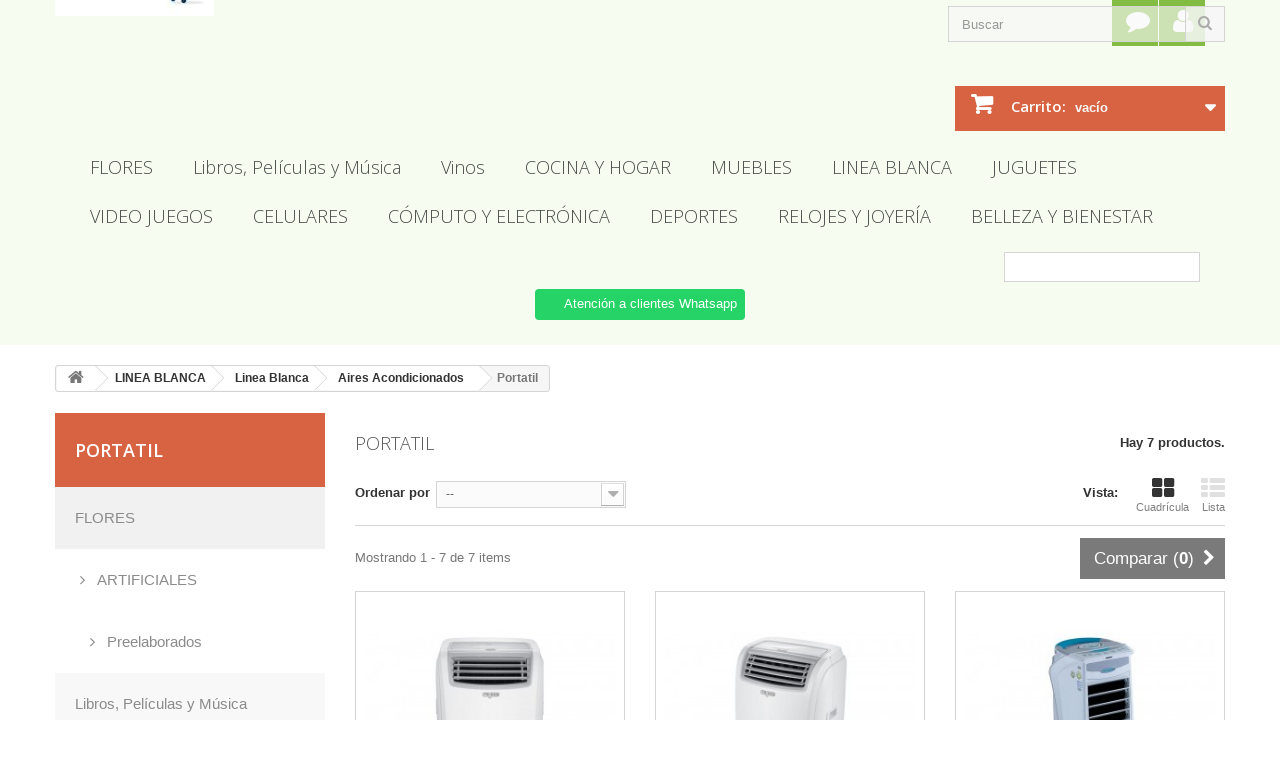

--- FILE ---
content_type: text/html; charset=utf-8
request_url: https://centralcomercial.com.mx/541-portatil
body_size: 303520
content:
<!DOCTYPE HTML>
<!--[if lt IE 7]> <html class="no-js lt-ie9 lt-ie8 lt-ie7 " lang="mx"><![endif]-->
<!--[if IE 7]><html class="no-js lt-ie9 lt-ie8 ie7" lang="mx"><![endif]-->
<!--[if IE 8]><html class="no-js lt-ie9 ie8" lang="mx"><![endif]-->
<!--[if gt IE 8]> <html class="no-js ie9" lang="mx"><![endif]-->
<html lang="mx">
	<head>
		<meta charset="utf-8" />
		<title>Portatil - Central Comercial</title>
		<meta name="description" content="Portatil" />
		<meta name="keywords" content="Portatil" />
		<meta name="generator" content="PrestaShop" />
		<meta name="robots" content="index,follow" />
		<meta name="viewport" content="width=device-width, minimum-scale=0.25, maximum-scale=1.6, initial-scale=1.0" /> 
		<meta name="apple-mobile-web-app-capable" content="yes" /> 
		<link rel="icon" type="image/vnd.microsoft.icon" href="/img/favicon.ico?1691608490" />
		<link rel="shortcut icon" type="image/x-icon" href="/img/favicon.ico?1691608490" />
			<link rel="stylesheet" href="/themes/Cilene/css/global.css" type="text/css" media="all" />
			<link rel="stylesheet" href="/themes/Cilene/css/autoload/highdpi.css" type="text/css" media="all" />
			<link rel="stylesheet" href="/themes/Cilene/css/autoload/responsive-tables.css" type="text/css" media="all" />
			<link rel="stylesheet" href="/themes/Cilene/css/autoload/uniform.default.css" type="text/css" media="all" />
			<link rel="stylesheet" href="/js/jquery/plugins/fancybox/jquery.fancybox.css" type="text/css" media="all" />
			<link rel="stylesheet" href="/themes/Cilene/css/product_list.css" type="text/css" media="all" />
			<link rel="stylesheet" href="/themes/Cilene/css/category.css" type="text/css" media="all" />
			<link rel="stylesheet" href="/themes/Cilene/css/scenes.css" type="text/css" media="all" />
			<link rel="stylesheet" href="/themes/Cilene/css/modules/blockcart/blockcart.css" type="text/css" media="all" />
			<link rel="stylesheet" href="/js/jquery/plugins/bxslider/jquery.bxslider.css" type="text/css" media="all" />
			<link rel="stylesheet" href="/themes/Cilene/css/modules/blockcategories/blockcategories.css" type="text/css" media="all" />
			<link rel="stylesheet" href="/themes/Cilene/css/modules/blockcontact/blockcontact.css" type="text/css" media="all" />
			<link rel="stylesheet" href="/themes/Cilene/css/modules/blocksearch/blocksearch.css" type="text/css" media="all" />
			<link rel="stylesheet" href="/js/jquery/plugins/autocomplete/jquery.autocomplete.css" type="text/css" media="all" />
			<link rel="stylesheet" href="/themes/Cilene/css/modules/blockuserinfo/blockuserinfo.css" type="text/css" media="all" />
			<link rel="stylesheet" href="/themes/Cilene/css/modules/blocktopmenu/css/superfish-modified.css" type="text/css" media="all" />
			<link rel="stylesheet" href="/modules/deluxecustom404/views/css/front.css" type="text/css" media="all" />
			<link rel="stylesheet" href="/modules/whatsappchat/views/css/whatsapp.css" type="text/css" media="all" />
			<link rel="stylesheet" href="/modules/whatsappchat/views/css/jBox.min.css" type="text/css" media="all" />
	
		<link rel="stylesheet" href="https://centralcomercial.com.mx/themes/Cilene/css/customuser.css" type="text/css" media="screen" />

	<script type="text/javascript">
var CUSTOMIZE_TEXTFIELD = 1;
var FancyboxI18nClose = 'Cerrar';
var FancyboxI18nNext = 'Siguiente';
var FancyboxI18nPrev = 'Anterior';
var ajax_allowed = true;
var ajaxsearch = true;
var baseDir = 'https://centralcomercial.com.mx/';
var baseUri = 'https://centralcomercial.com.mx/';
var blocksearch_type = 'top';
var comparator_max_item = 3;
var comparedProductsIds = [];
var contentOnly = false;
var currency = {"id":3,"name":"Pesos Mexicanos","iso_code":"mx","iso_code_num":"484","sign":"$","blank":"1","conversion_rate":"1.000000","deleted":"0","format":"1","decimals":"0","active":"1","prefix":"$ ","suffix":"","id_shop_list":null,"force_id":false};
var currencyBlank = 1;
var currencyFormat = 1;
var currencyRate = 1;
var currencySign = '$';
var customizationIdMessage = 'Personalización n°';
var delete_txt = 'Borrar';
var displayList = false;
var freeProductTranslation = '¡Gratis!';
var freeShippingTranslation = '¡Envío gratis!';
var generated_date = 1768449120;
var id_lang = 1;
var img_dir = 'https://centralcomercial.com.mx/themes/Cilene/img/';
var instantsearch = true;
var isGuest = 0;
var isLogged = 0;
var isMobile = false;
var max_item = 'No puede comparar más de 3 productos';
var min_item = 'Debe elegir al menos un producto';
var page_name = 'category';
var priceDisplayMethod = 0;
var priceDisplayPrecision = 0;
var quickView = true;
var removingLinkText = 'eliminar este producto de mi carrito';
var request = 'https://centralcomercial.com.mx/541-portatil';
var roundMode = 2;
var search_url = 'https://centralcomercial.com.mx/buscar';
var static_token = 'c8a5652ad7d2d74537b6c13f1c951e2c';
var token = 'f6849bd6b3e20b401047f8055f8d08ff';
var usingSecureMode = true;
</script>

		<script type="text/javascript" src="/js/jquery/jquery-1.11.0.min.js"></script>
		<script type="text/javascript" src="/js/jquery/jquery-migrate-1.2.1.min.js"></script>
		<script type="text/javascript" src="/js/jquery/plugins/jquery.easing.js"></script>
		<script type="text/javascript" src="/js/tools.js"></script>
		<script type="text/javascript" src="/themes/Cilene/js/global.js"></script>
		<script type="text/javascript" src="/themes/Cilene/js/autoload/10-bootstrap.min.js"></script>
		<script type="text/javascript" src="/themes/Cilene/js/autoload/15-jquery.total-storage.min.js"></script>
		<script type="text/javascript" src="/themes/Cilene/js/autoload/15-jquery.uniform-modified-pts.js"></script>
		<script type="text/javascript" src="/js/jquery/plugins/fancybox/jquery.fancybox.js"></script>
		<script type="text/javascript" src="/themes/Cilene/js/products-comparison.js"></script>
		<script type="text/javascript" src="/themes/Cilene/js/category.js"></script>
		<script type="text/javascript" src="/themes/Cilene/js/modules/blockcart/ajax-cart.js"></script>
		<script type="text/javascript" src="/js/jquery/plugins/jquery.scrollTo.js"></script>
		<script type="text/javascript" src="/js/jquery/plugins/jquery.serialScroll.js"></script>
		<script type="text/javascript" src="/js/jquery/plugins/bxslider/jquery.bxslider.js"></script>
		<script type="text/javascript" src="/themes/Cilene/js/tools/treeManagement.js"></script>
		<script type="text/javascript" src="/js/jquery/plugins/autocomplete/jquery.autocomplete.js"></script>
		<script type="text/javascript" src="/themes/Cilene/js/modules/blocksearch/blocksearch.js"></script>
		<script type="text/javascript" src="/themes/Cilene/js/modules/blocktopmenu/js/hoverIntent.js"></script>
		<script type="text/javascript" src="/themes/Cilene/js/modules/blocktopmenu/js/superfish-modified.js"></script>
		<script type="text/javascript" src="/themes/Cilene/js/modules/blocktopmenu/js/blocktopmenu.js"></script>
			
		<link rel="stylesheet" href="https://fonts.googleapis.com/css?family=Open+Sans:300,600&amp;subset=latin,latin-ext" type="text/css" media="all" />
		<!--[if IE 8]>
		<script src="https://oss.maxcdn.com/libs/html5shiv/3.7.0/html5shiv.js"></script>
		<script src="https://oss.maxcdn.com/libs/respond.js/1.3.0/respond.min.js"></script>
		<![endif]-->
	</head>
	<body id="category" class="category category-541 category-portatil lang_mx">
					<div id="page">
			<div class="header-container">
				<header id="header">
					<div class="banner">
						<div class="container">
							<div class="row">
								
							</div>
						</div>
					</div>
					<div class="nav">
						<div class="container">
							<div class="row">
								<nav>
									<!-- Block user information module NAV  -->
<div class="header_user_info ">
			<a class="login" href="https://centralcomercial.com.mx/mi-cuenta" rel="nofollow" title="Iniciar sesión">
			<i class="icon-user"> </i>
			
		</a>
	</div>
<!-- /Block usmodule NAV -->
<div id="contact-link">
	<a href="https://centralcomercial.com.mx/contactenos" title="Contact Us">
		<i class="icon-comment"></i> 
		
	</a>
</div>


									<div id="header_logo">
										<a href="http://centralcomercial.com.mx/" title="Central Comercial">
											<img class="logo img-responsive" src="https://centralcomercial.com.mx/img/pack-cilene-logo-1596796204.jpg" alt="Central Comercial" width="159" height="51"/>
										</a>
									</div>
									
								</nav>
							</div>
						</div>
					</div>

					<div class="menuprincipal">
						<div class="container">
							
							<!-- Block search module TOP -->
<div id="search_block_top" class="col-sm-3 clearfix">
	<form id="searchbox" method="get" action="https://centralcomercial.com.mx/buscar" >
		<input type="hidden" name="controller" value="search" />
		<input type="hidden" name="orderby" value="position" />
		<input type="hidden" name="orderway" value="desc" />
		<input class="search_query form-control" type="text" id="search_query_top" name="search_query" placeholder="Buscar" value="" />
		<button type="submit" name="submit_search" class="btn btn-default button-search">
			<span>Buscar</span>
		</button>
	</form>
</div>
<!-- /Block search module TOP -->
<div class="clearfix separadorheader"> </div>
<!-- MODULE Block cart -->
	<div class="cont_shopping_cart clearfix ">
	<div class="shopping_cart">
		<a href="https://centralcomercial.com.mx/pedido-rapido" title="Ver mi carrito de compras" rel="nofollow">
			<b>Carrito:</b>
			<span class="ajax_cart_quantity unvisible">0</span>
			<span class="ajax_cart_product_txt unvisible">producto</span>
			<span class="ajax_cart_product_txt_s unvisible">Productos</span>
			<span class="ajax_cart_total unvisible">
							</span>
			<span class="ajax_cart_no_product">vacío</span>
					</a>
					<div class="cart_block block exclusive">
				<div class="block_content">
					<!-- block list of products -->
					<div class="cart_block_list">
												<p class="cart_block_no_products">
							Sin productos
						</p>
												<div class="cart-prices">
							<div class="cart-prices-line first-line">
								<span class="price cart_block_shipping_cost ajax_cart_shipping_cost">
																			¡Envío gratis!
																	</span>
								<span>
									Transporte
								</span>
							</div>
																					<div class="cart-prices-line last-line">
								<span class="price cart_block_total ajax_block_cart_total">$ 0</span>
								<span>Total</span>
							</div>
													</div>
						<p class="cart-buttons">
							<a id="button_order_cart" class="btn btn-default button button-small" href="https://centralcomercial.com.mx/pedido-rapido" title="Confirmar" rel="nofollow">
								<span>
									Confirmar<i class="icon-chevron-right right"></i>
								</span>
							</a>
						</p>
					</div>
				</div>
			</div><!-- .cart_block -->
			</div>
	</div>


	<div id="layer_cart">
		<div class="clearfix">
			<div class="layer_cart_product col-xs-12 col-md-6">
				<span class="cross" title="Cerrar Ventana"></span>
				<h2>
					<i class="icon-ok"></i>Producto añadido correctamente a su carrito de compras
				</h2>
				<div class="product-image-container layer_cart_img">
				</div>
				<div class="layer_cart_product_info">
					<span id="layer_cart_product_title" class="product-name"></span>
					<span id="layer_cart_product_attributes"></span>
					<div>
						<strong class="dark">Cantidad</strong>
						<span id="layer_cart_product_quantity"></span>
					</div>
					<div>
						<strong class="dark">Total</strong>
						<span id="layer_cart_product_price"></span>
					</div>
				</div>
			</div>
			<div class="layer_cart_cart col-xs-12 col-md-6">
				<h2>
					<!-- Plural Case [both cases are needed because page may be updated in Javascript] -->
					<span class="ajax_cart_product_txt_s  unvisible">
						Hay <span class="ajax_cart_quantity">0</span> artículos en su carrito.
					</span>
					<!-- Singular Case [both cases are needed because page may be updated in Javascript] -->
					<span class="ajax_cart_product_txt ">
						Hay 1 artículo en su carrito.
					</span>
				</h2>
	
				<div class="layer_cart_row">
					<strong class="dark">
						Total de artículos:
																					(IVA incluído)
																		</strong>
					<span class="ajax_block_products_total">
											</span>
				</div>
	
								<div class="layer_cart_row">
					<strong class="dark">
						Total gastos de envío:&nbsp;(IVA incluído)					</strong>
					<span class="ajax_cart_shipping_cost">
													¡Envío gratis!
											</span>
				</div>
								<div class="layer_cart_row">	
					<strong class="dark">
						Total
																					(IVA incluído)
																		</strong>
					<span class="ajax_block_cart_total">
											</span>
				</div>
				<div class="button-container">	
					<span class="continue btn btn-default button exclusive-medium" title="Continuar la compra">
						<span>
							<i class="icon-chevron-left left"></i>Continuar la compra
						</span>
					</span>
					<a class="btn btn-default button button-medium"	href="https://centralcomercial.com.mx/pedido-rapido" title="Ir a la caja" rel="nofollow">
						<span>
							Ir a la caja<i class="icon-chevron-right right"></i>
						</span>
					</a>	
				</div>
			</div>
		</div>
		<div class="crossseling"></div>
	</div> <!-- #layer_cart -->
	<div class="layer_cart_overlay"></div>

<!-- /MODULE Block cart -->	<!-- Menu -->
	<div id="block_top_menu" class="sf-contener clearfix col-lg-12">
		<div class="cat-title">Categorías</div>
		<ul class="sf-menu clearfix menu-content">
			<li><a href="https://centralcomercial.com.mx/587-flores" title="FLORES">FLORES</a><ul><li><a href="https://centralcomercial.com.mx/588-artificiales" title="ARTIFICIALES">ARTIFICIALES</a><ul><li><a href="https://centralcomercial.com.mx/589-preelaborados" title="Preelaborados">Preelaborados</a></li></ul></li></ul></li><li><a href="https://centralcomercial.com.mx/50-libros-peliculas-y-musica" title="Libros, Películas y Música">Libros, Películas y Música</a><ul><li><a href="https://centralcomercial.com.mx/56-libros" title="Libros">Libros</a><ul><li><a href="https://centralcomercial.com.mx/62-accesorios" title="Accesorios">Accesorios</a></li><li><a href="https://centralcomercial.com.mx/63-administracion" title="Administración">Administración</a></li><li><a href="https://centralcomercial.com.mx/64-agendas" title="Agendas">Agendas</a></li><li><a href="https://centralcomercial.com.mx/65-arquitectura" title="Arquitectura">Arquitectura</a></li><li><a href="https://centralcomercial.com.mx/66-artes" title="Artes">Artes</a></li><li><a href="https://centralcomercial.com.mx/67-best-seller" title="Best Seller">Best Seller</a></li><li><a href="https://centralcomercial.com.mx/68-biblioteca-juridica" title="Biblioteca Jurídica">Biblioteca Jurídica</a></li><li><a href="https://centralcomercial.com.mx/69-bienestar-y-desarrollo-humano" title="Bienestar y Desarrollo Humano">Bienestar y Desarrollo Humano</a></li><li><a href="https://centralcomercial.com.mx/70-biografias" title="Biografías">Biografías</a></li><li><a href="https://centralcomercial.com.mx/71-cartas" title="Cartas">Cartas</a></li><li><a href="https://centralcomercial.com.mx/72-ciencia" title="Ciencia">Ciencia</a></li><li><a href="https://centralcomercial.com.mx/73-ciencias-de-la-informacion" title="Ciencias de la Información">Ciencias de la Información</a></li><li><a href="https://centralcomercial.com.mx/74-ciencias-de-la-vida" title="Ciencias de la Vida">Ciencias de la Vida</a></li><li><a href="https://centralcomercial.com.mx/75-ciencias-exactas" title="Ciencias Exactas">Ciencias Exactas</a></li><li><a href="https://centralcomercial.com.mx/76-ciencias-naturales" title="Ciencias Naturales">Ciencias Naturales</a></li><li><a href="https://centralcomercial.com.mx/77-ciencias-sociales" title="Ciencias Sociales">Ciencias Sociales</a></li><li><a href="https://centralcomercial.com.mx/78-cocina" title="Cocina">Cocina</a></li><li><a href="https://centralcomercial.com.mx/79-comics" title="Comics">Comics</a></li><li><a href="https://centralcomercial.com.mx/80-computo" title="Cómputo">Cómputo</a></li><li><a href="https://centralcomercial.com.mx/81-contabilidad" title="Contabilidad">Contabilidad</a></li><li><a href="https://centralcomercial.com.mx/82-cuentos" title="Cuentos">Cuentos</a></li><li><a href="https://centralcomercial.com.mx/83-cuentos-y-relatos" title="Cuentos y Relatos">Cuentos y Relatos</a></li><li><a href="https://centralcomercial.com.mx/84-deportes" title="Deportes">Deportes</a></li><li><a href="https://centralcomercial.com.mx/85-derecho" title="Derecho">Derecho</a></li><li><a href="https://centralcomercial.com.mx/86-diccionarios" title="Diccionarios">Diccionarios</a></li><li><a href="https://centralcomercial.com.mx/87-didacticos" title="Didácticos">Didácticos</a></li><li><a href="https://centralcomercial.com.mx/88-diseno-de-interiores" title="Diseño de Interiores">Diseño de Interiores</a></li><li><a href="https://centralcomercial.com.mx/89-economia" title="Economía">Economía</a></li><li><a href="https://centralcomercial.com.mx/90-ensayos" title="Ensayos">Ensayos</a></li><li><a href="https://centralcomercial.com.mx/91-entretenimiento" title="Entretenimiento">Entretenimiento</a></li><li><a href="https://centralcomercial.com.mx/92-erotismo" title="Erotismo">Erotismo</a></li><li><a href="https://centralcomercial.com.mx/93-escolar-idiomas-y-aprendizaje" title="Escolar. Idiomas y Aprendizaje">Escolar. Idiomas y Aprendizaje</a></li><li><a href="https://centralcomercial.com.mx/94-esoterismo" title="Esoterismo">Esoterismo</a></li><li><a href="https://centralcomercial.com.mx/95-etica-y-civismo" title="Ética y Civismo">Ética y Civismo</a></li><li><a href="https://centralcomercial.com.mx/96-fantasia-y-ciencia-ficcion" title="Fantasía y Ciencia Ficción">Fantasía y Ciencia Ficción</a></li><li><a href="https://centralcomercial.com.mx/97-filosofia" title="Filosofía">Filosofía</a></li><li><a href="https://centralcomercial.com.mx/98-gastronomia" title="Gastronomía">Gastronomía</a></li><li><a href="https://centralcomercial.com.mx/100-historia" title="Historia">Historia</a></li><li><a href="https://centralcomercial.com.mx/101-hogar" title="Hogar">Hogar</a></li><li><a href="https://centralcomercial.com.mx/102-humanidades" title="Humanidades">Humanidades</a></li><li><a href="https://centralcomercial.com.mx/103-humorismo" title="Humorismo">Humorismo</a></li><li><a href="https://centralcomercial.com.mx/104-idiomas" title="Idiomas">Idiomas</a></li><li><a href="https://centralcomercial.com.mx/105-infantiles" title="Infantiles">Infantiles</a></li><li><a href="https://centralcomercial.com.mx/106-ingenieria" title="Ingeniería">Ingeniería</a></li><li><a href="https://centralcomercial.com.mx/107-lenguas-extranjeras" title="Lenguas Extranjeras">Lenguas Extranjeras</a></li><li><a href="https://centralcomercial.com.mx/108-lenguas-y-lingueistica" title="Lenguas y Lingüística">Lenguas y Lingüística</a></li><li><a href="https://centralcomercial.com.mx/110-libros-de-consulta-y-referencia" title="Libros de Consulta y Referencia">Libros de Consulta y Referencia</a></li><li><a href="https://centralcomercial.com.mx/111-libros-de-texto" title="Libros de Texto">Libros de Texto</a></li><li><a href="https://centralcomercial.com.mx/112-literatura" title="Literatura">Literatura</a></li><li><a href="https://centralcomercial.com.mx/113-literatura-infantil-y-juvenil" title="Literatura Infantil y Juvenil">Literatura Infantil y Juvenil</a></li><li><a href="https://centralcomercial.com.mx/114-lo-mas-nuevo" title="Lo más Nuevo">Lo más Nuevo</a></li><li><a href="https://centralcomercial.com.mx/115-lo-mas-vendido" title="Lo más Vendido">Lo más Vendido</a></li><li><a href="https://centralcomercial.com.mx/116-manualidades" title="Manualidades">Manualidades</a></li><li><a href="https://centralcomercial.com.mx/117-matematicas" title="Matemáticas">Matemáticas</a></li><li><a href="https://centralcomercial.com.mx/118-medicina" title="Medicina">Medicina</a></li><li><a href="https://centralcomercial.com.mx/119-metodos-reductivos" title="Métodos Reductivos">Métodos Reductivos</a></li><li><a href="https://centralcomercial.com.mx/120-moda" title="Moda">Moda</a></li><li><a href="https://centralcomercial.com.mx/121-musica-cine-y-teatro" title="Música, Cine y Teatro">Música, Cine y Teatro</a></li><li><a href="https://centralcomercial.com.mx/122-narrativa" title="Narrativa">Narrativa</a></li><li><a href="https://centralcomercial.com.mx/125-novela" title="Novela">Novela</a></li><li><a href="https://centralcomercial.com.mx/126-oficios" title="Oficios">Oficios</a></li><li><a href="https://centralcomercial.com.mx/127-padres-e-hijos" title="Padres e Hijos">Padres e Hijos</a></li><li><a href="https://centralcomercial.com.mx/128-pasatiempos" title="Pasatiempos">Pasatiempos</a></li><li><a href="https://centralcomercial.com.mx/129-pedagogia" title="Pedagogía">Pedagogía</a></li><li><a href="https://centralcomercial.com.mx/130-poemas" title="Poemas">Poemas</a></li><li><a href="https://centralcomercial.com.mx/131-politica" title="Política">Política</a></li><li><a href="https://centralcomercial.com.mx/132-psicologia" title="Psicología">Psicología</a></li><li><a href="https://centralcomercial.com.mx/133-recomendados" title="Recomendados">Recomendados</a></li><li><a href="https://centralcomercial.com.mx/134-religion" title="Religión">Religión</a></li><li><a href="https://centralcomercial.com.mx/135-salud" title="Salud">Salud</a></li><li><a href="https://centralcomercial.com.mx/136-sexualidad" title="Sexualidad">Sexualidad</a></li><li><a href="https://centralcomercial.com.mx/137-sociedad" title="Sociedad">Sociedad</a></li><li><a href="https://centralcomercial.com.mx/138-superacion" title="Superación">Superación</a></li><li><a href="https://centralcomercial.com.mx/139-viajes" title="Viajes">Viajes</a></li></ul></li><li><a href="https://centralcomercial.com.mx/59-musica" title="Música">Música</a><ul><li><a href="https://centralcomercial.com.mx/152-top" title="Top">Top</a><ul><li><a href="https://centralcomercial.com.mx/153-en-ingles" title="En Inglés">En Inglés</a></li><li><a href="https://centralcomercial.com.mx/155-en-espanol" title="En Español">En Español</a></li></ul></li><li><a href="https://centralcomercial.com.mx/156-en-ingles" title="En Inglés">En Inglés</a><ul><li><a href="https://centralcomercial.com.mx/158-compilaciones" title="Compilaciones">Compilaciones</a></li><li><a href="https://centralcomercial.com.mx/159-soundtracks" title="Soundtracks">Soundtracks</a></li><li><a href="https://centralcomercial.com.mx/160-pop" title="Pop">Pop</a></li><li><a href="https://centralcomercial.com.mx/161-otros" title="Otros">Otros</a></li><li><a href="https://centralcomercial.com.mx/162-rock" title="Rock">Rock</a></li></ul></li><li><a href="https://centralcomercial.com.mx/163-clasica" title="Clásica">Clásica</a></li><li><a href="https://centralcomercial.com.mx/164-estrenos" title="Estrenos">Estrenos</a><ul><li><a href="https://centralcomercial.com.mx/165-en-ingles" title="En Inglés">En Inglés</a></li><li><a href="https://centralcomercial.com.mx/166-en-espanol" title="En Español">En Español</a></li></ul></li><li><a href="https://centralcomercial.com.mx/167-en-espanol" title="En Español">En Español</a><ul><li><a href="https://centralcomercial.com.mx/168-pop" title="Pop">Pop</a></li><li><a href="https://centralcomercial.com.mx/169-otros" title="Otros">Otros</a></li><li><a href="https://centralcomercial.com.mx/170-balada" title="Balada">Balada</a></li><li><a href="https://centralcomercial.com.mx/171-compilaciones" title="Compilaciones">Compilaciones</a></li><li><a href="https://centralcomercial.com.mx/172-regional" title="Regional">Regional</a></li><li><a href="https://centralcomercial.com.mx/173-rock" title="Rock">Rock</a></li><li><a href="https://centralcomercial.com.mx/174-banda" title="Banda">Banda</a></li></ul></li><li><a href="https://centralcomercial.com.mx/175-lp" title="LP">LP</a></li><li><a href="https://centralcomercial.com.mx/176-vinyl" title="Vinyl">Vinyl</a></li></ul></li><li><a href="https://centralcomercial.com.mx/60-peliculas" title="Peliculas">Peliculas</a><ul><li><a href="https://centralcomercial.com.mx/147-dvd" title="DVD">DVD</a><ul><li><a href="https://centralcomercial.com.mx/177-accion" title="Acción">Acción</a></li><li><a href="https://centralcomercial.com.mx/178-drama" title="Drama">Drama</a></li><li><a href="https://centralcomercial.com.mx/179-comedia" title="Comedia">Comedia</a></li><li><a href="https://centralcomercial.com.mx/180-suspensoterror" title="Suspenso/Terror">Suspenso/Terror</a></li><li><a href="https://centralcomercial.com.mx/181-infantiles" title="Infantiles">Infantiles</a></li><li><a href="https://centralcomercial.com.mx/182-ciencia-ficcion" title="Ciencia Ficción">Ciencia Ficción</a></li><li><a href="https://centralcomercial.com.mx/183-musicales" title="Musicales">Musicales</a></li></ul></li><li><a href="https://centralcomercial.com.mx/148-blu-ray" title="Blu-Ray">Blu-Ray</a><ul><li><a href="https://centralcomercial.com.mx/184-accion" title="Acción">Acción</a></li><li><a href="https://centralcomercial.com.mx/185-drama" title="Drama">Drama</a></li><li><a href="https://centralcomercial.com.mx/187-suspensoterror" title="Suspenso/Terror">Suspenso/Terror</a></li><li><a href="https://centralcomercial.com.mx/188-infantiles" title="Infantiles">Infantiles</a></li><li><a href="https://centralcomercial.com.mx/189-ciencia-ficcion" title="Ciencia Ficción">Ciencia Ficción</a></li></ul></li><li><a href="https://centralcomercial.com.mx/149-estrenos" title="Estrenos">Estrenos</a></li></ul></li><li><a href="https://centralcomercial.com.mx/61-series" title="Series">Series</a><ul><li><a href="https://centralcomercial.com.mx/150-blu-ray" title="Blu-Ray">Blu-Ray</a><ul><li><a href="https://centralcomercial.com.mx/190-accion" title="Acción">Acción</a></li><li><a href="https://centralcomercial.com.mx/191-ciencia-ficcion" title="Ciencia Ficción">Ciencia Ficción</a></li><li><a href="https://centralcomercial.com.mx/192-comedia" title="Comedia">Comedia</a></li><li><a href="https://centralcomercial.com.mx/193-drama" title="Drama">Drama</a></li></ul></li><li><a href="https://centralcomercial.com.mx/151-dvd" title="DVD">DVD</a><ul><li><a href="https://centralcomercial.com.mx/194-accion" title="Acción">Acción</a></li><li><a href="https://centralcomercial.com.mx/195-ciencia-ficcion" title="Ciencia Ficción">Ciencia Ficción</a></li><li><a href="https://centralcomercial.com.mx/196-drama" title="Drama">Drama</a></li></ul></li></ul></li></ul></li><li><a href="https://centralcomercial.com.mx/197-vinos" title="Vinos">Vinos</a><ul><li><a href="https://centralcomercial.com.mx/234-vinos" title="VINOS">VINOS</a><ul><li><a href="https://centralcomercial.com.mx/235-por-pais" title="Por País">Por País</a><ul><li><a href="https://centralcomercial.com.mx/236-mexico" title="México">México</a></li><li><a href="https://centralcomercial.com.mx/237-argentina" title="Argentina">Argentina</a></li><li><a href="https://centralcomercial.com.mx/238-australia" title="Australia">Australia</a></li><li><a href="https://centralcomercial.com.mx/239-chile" title="Chile">Chile</a></li><li><a href="https://centralcomercial.com.mx/240-espana" title="España">España</a></li><li><a href="https://centralcomercial.com.mx/241-estados-unidos" title="Estados Unidos">Estados Unidos</a></li><li><a href="https://centralcomercial.com.mx/242-francia" title="Francia">Francia</a></li><li><a href="https://centralcomercial.com.mx/243-italia" title="Italia">Italia</a></li><li><a href="https://centralcomercial.com.mx/244-portugal" title="Portugal">Portugal</a></li><li><a href="https://centralcomercial.com.mx/245-otros-paises" title="Otros Países">Otros Países</a></li><li><a href="https://centralcomercial.com.mx/246-alemania" title="Alemania">Alemania</a></li></ul></li></ul></li><li><a href="https://centralcomercial.com.mx/202-licores-y-cervezas" title="LICORES Y CERVEZAS">LICORES Y CERVEZAS</a><ul><li><a href="https://centralcomercial.com.mx/231-licores-y-destilados" title="Licores y Destilados">Licores y Destilados</a><ul><li><a href="https://centralcomercial.com.mx/247-whisky" title="Whisky">Whisky</a></li><li><a href="https://centralcomercial.com.mx/248-tequila" title="Tequila">Tequila</a></li><li><a href="https://centralcomercial.com.mx/249-ron" title="Ron">Ron</a></li><li><a href="https://centralcomercial.com.mx/250-brandy" title="Brandy">Brandy</a></li><li><a href="https://centralcomercial.com.mx/251-mezcal" title="Mezcal">Mezcal</a></li><li><a href="https://centralcomercial.com.mx/252-vodka" title="Vodka">Vodka</a></li><li><a href="https://centralcomercial.com.mx/253-ginebra" title="Ginebra">Ginebra</a></li><li><a href="https://centralcomercial.com.mx/254-licores-y-cremas" title="Licores y Cremas">Licores y Cremas</a></li><li><a href="https://centralcomercial.com.mx/255-paquetes-para-eventos" title="Paquetes para Eventos">Paquetes para Eventos</a></li></ul></li><li><a href="https://centralcomercial.com.mx/232-cervezas" title="Cervezas">Cervezas</a><ul><li><a href="https://centralcomercial.com.mx/256-clara" title="Clara">Clara</a></li><li><a href="https://centralcomercial.com.mx/257-oscura" title="Oscura">Oscura</a></li><li><a href="https://centralcomercial.com.mx/258-ambar" title="Ámbar">Ámbar</a></li><li><a href="https://centralcomercial.com.mx/259-artesanales" title="Artesanales">Artesanales</a></li><li><a href="https://centralcomercial.com.mx/260-importadas" title="Importadas">Importadas</a></li></ul></li><li><a href="https://centralcomercial.com.mx/233-estuches" title="Estuches">Estuches</a></li></ul></li></ul></li><li><a href="https://centralcomercial.com.mx/262-cocina-y-hogar" title="COCINA Y HOGAR">COCINA Y HOGAR</a><ul><li><a href="https://centralcomercial.com.mx/263-electrodomesticos" title="ELECTRODOMÉSTICOS">ELECTRODOMÉSTICOS</a><ul><li><a href="https://centralcomercial.com.mx/264-licuadoras" title="Licuadoras">Licuadoras</a></li><li><a href="https://centralcomercial.com.mx/265-microondas" title="Microondas">Microondas</a></li><li><a href="https://centralcomercial.com.mx/266-hornos-electricos" title="Hornos Eléctricos">Hornos Eléctricos</a></li><li><a href="https://centralcomercial.com.mx/267-batidoras" title="Batidoras">Batidoras</a></li><li><a href="https://centralcomercial.com.mx/268-coccion" title="Cocción">Cocción</a><ul><li><a href="https://centralcomercial.com.mx/296-ollas" title="Ollas">Ollas</a></li><li><a href="https://centralcomercial.com.mx/297-freidoras" title="Freidoras">Freidoras</a></li><li><a href="https://centralcomercial.com.mx/298-vaporeras" title="Vaporeras">Vaporeras</a></li><li><a href="https://centralcomercial.com.mx/299-creperas" title="Creperas">Creperas</a></li><li><a href="https://centralcomercial.com.mx/300-wafleras" title="Wafleras">Wafleras</a></li><li><a href="https://centralcomercial.com.mx/301-otros" title="Otros">Otros</a></li></ul></li><li><a href="https://centralcomercial.com.mx/269-cafeteras-y-capsulas" title="Cafeteras y Cápsulas">Cafeteras y Cápsulas</a><ul><li><a href="https://centralcomercial.com.mx/304-capsulas-de-cafe" title="Cápsulas De Café">Cápsulas De Café</a></li><li><a href="https://centralcomercial.com.mx/305-cafeteras" title="Cafeteras">Cafeteras</a></li></ul></li><li><a href="https://centralcomercial.com.mx/270-planchas" title="Planchas">Planchas</a></li><li><a href="https://centralcomercial.com.mx/271-aspiradoras" title="Aspiradoras">Aspiradoras</a></li><li><a href="https://centralcomercial.com.mx/272-purificadores-de-aire" title="Purificadores de Aire">Purificadores de Aire</a></li><li><a href="https://centralcomercial.com.mx/273-despachadores" title="Despachadores">Despachadores</a><ul><li><a href="https://centralcomercial.com.mx/306-despachadores" title="Despachadores">Despachadores</a></li><li><a href="https://centralcomercial.com.mx/307-enfriadores" title="Enfriadores">Enfriadores</a></li></ul></li><li><a href="https://centralcomercial.com.mx/274-ventiladores" title="Ventiladores">Ventiladores</a></li><li><a href="https://centralcomercial.com.mx/275-cavas" title="Cavas">Cavas</a></li><li><a href="https://centralcomercial.com.mx/276-extractores-y-exprimidores" title="Extractores y Exprimidores">Extractores y Exprimidores</a></li><li><a href="https://centralcomercial.com.mx/277-accesorios" title="Accesorios">Accesorios</a></li><li><a href="https://centralcomercial.com.mx/278-cortadores" title="Cortadores">Cortadores</a></li><li><a href="https://centralcomercial.com.mx/279-calefactores" title="Calefactores">Calefactores</a></li><li><a href="https://centralcomercial.com.mx/280-sandwicheras" title="Sandwicheras">Sandwicheras</a></li><li><a href="https://centralcomercial.com.mx/281-procesadores-de-alimentos" title="Procesadores de Alimentos">Procesadores de Alimentos</a></li><li><a href="https://centralcomercial.com.mx/282-tostadores-y-parrillas" title="Tostadores y Parrillas">Tostadores y Parrillas</a><ul><li><a href="https://centralcomercial.com.mx/308-parrillas" title="Parrillas">Parrillas</a></li><li><a href="https://centralcomercial.com.mx/309-tostadores" title="Tostadores">Tostadores</a></li></ul></li><li><a href="https://centralcomercial.com.mx/283-maquinas-de-coser" title="Máquinas de Coser">Máquinas de Coser</a><ul><li><a href="https://centralcomercial.com.mx/310-accesorios" title="Accesorios">Accesorios</a></li><li><a href="https://centralcomercial.com.mx/311-bordadoras" title="Bordadoras">Bordadoras</a></li><li><a href="https://centralcomercial.com.mx/312-maquina-de-coser" title="Máquina De Coser">Máquina De Coser</a></li></ul></li></ul></li><li><a href="https://centralcomercial.com.mx/284-casa" title="CASA">CASA</a><ul><li><a href="https://centralcomercial.com.mx/287-mesa" title="Mesa">Mesa</a><ul><li><a href="https://centralcomercial.com.mx/313-cristaleria" title="Cristalería">Cristalería</a><ul><li><a href="https://centralcomercial.com.mx/319-copas" title="Copas">Copas</a></li><li><a href="https://centralcomercial.com.mx/320-vasos" title="Vasos">Vasos</a></li><li><a href="https://centralcomercial.com.mx/321-jarras" title="Jarras">Jarras</a></li><li><a href="https://centralcomercial.com.mx/322-otros" title="Otros">Otros</a></li></ul></li><li><a href="https://centralcomercial.com.mx/314-vajillas-de-ceramica" title="Vajillas de Cerámica">Vajillas de Cerámica</a></li><li><a href="https://centralcomercial.com.mx/315-vajillas-de-porcelana" title="Vajillas de Porcelana">Vajillas de Porcelana</a><ul><li><a href="https://centralcomercial.com.mx/326-abierta" title="Abierta">Abierta</a></li><li><a href="https://centralcomercial.com.mx/327-cerrada" title="Cerrada">Cerrada</a></li></ul></li><li><a href="https://centralcomercial.com.mx/316-plateria" title="Platería">Platería</a><ul><li><a href="https://centralcomercial.com.mx/323-articulos-decorativos" title="Artículos Decorativos">Artículos Decorativos</a></li><li><a href="https://centralcomercial.com.mx/324-servicios-de-mesa" title="Servicios De Mesa">Servicios De Mesa</a></li><li><a href="https://centralcomercial.com.mx/325-cuberteria" title="Cubertería">Cubertería</a></li></ul></li><li><a href="https://centralcomercial.com.mx/317-manteles" title="Manteles">Manteles</a><ul><li><a href="https://centralcomercial.com.mx/328-camino-de-mesa" title="Camino De Mesa">Camino De Mesa</a></li><li><a href="https://centralcomercial.com.mx/329-carpeta" title="Carpeta">Carpeta</a></li><li><a href="https://centralcomercial.com.mx/330-mantel" title="Mantel">Mantel</a></li><li><a href="https://centralcomercial.com.mx/331-mantel-individual" title="Mantel Individual">Mantel Individual</a></li><li><a href="https://centralcomercial.com.mx/332-servicios" title="Servicios">Servicios</a></li><li><a href="https://centralcomercial.com.mx/335-servilletas" title="Servilletas">Servilletas</a></li></ul></li><li><a href="https://centralcomercial.com.mx/318-servicio-de-mesa" title="Servicio de Mesa">Servicio de Mesa</a><ul><li><a href="https://centralcomercial.com.mx/336-botaneros" title="Botaneros">Botaneros</a></li><li><a href="https://centralcomercial.com.mx/337-portavasos" title="Portavasos">Portavasos</a></li><li><a href="https://centralcomercial.com.mx/338-cremeras" title="Cremeras">Cremeras</a></li><li><a href="https://centralcomercial.com.mx/339-azucareras" title="Azucareras">Azucareras</a></li><li><a href="https://centralcomercial.com.mx/340-saleros-pimenteros" title="Saleros, Pimenteros">Saleros, Pimenteros</a></li><li><a href="https://centralcomercial.com.mx/341-aceitera-vinagrera" title="Aceitera, Vinagrera">Aceitera, Vinagrera</a></li><li><a href="https://centralcomercial.com.mx/342-ensaladeras" title="Ensaladeras">Ensaladeras</a></li><li><a href="https://centralcomercial.com.mx/343-platones" title="Platones">Platones</a></li><li><a href="https://centralcomercial.com.mx/344-servilleteros" title="Servilleteros">Servilleteros</a></li><li><a href="https://centralcomercial.com.mx/345-jarras" title="Jarras">Jarras</a></li><li><a href="https://centralcomercial.com.mx/346-fruteros" title="Fruteros">Fruteros</a></li><li><a href="https://centralcomercial.com.mx/347-tortilleros" title="Tortilleros">Tortilleros</a></li><li><a href="https://centralcomercial.com.mx/348-charolas" title="Charolas">Charolas</a></li><li><a href="https://centralcomercial.com.mx/349-otros" title="Otros">Otros</a></li></ul></li></ul></li><li><a href="https://centralcomercial.com.mx/288-blancos" title="Blancos">Blancos</a><ul><li><a href="https://centralcomercial.com.mx/350-edredones" title="Edredones">Edredones</a><ul><li><a href="https://centralcomercial.com.mx/357-individual" title="Individual">Individual</a></li><li><a href="https://centralcomercial.com.mx/358-matrimonial" title="Matrimonial">Matrimonial</a></li></ul></li><li><a href="https://centralcomercial.com.mx/351-sabanas-y-fundas" title="Sábanas y Fundas">Sábanas y Fundas</a></li><li><a href="https://centralcomercial.com.mx/352-colchas-frazadas-y-cobertores" title="Colchas, Frazadas y Cobertores">Colchas, Frazadas y Cobertores</a></li><li><a href="https://centralcomercial.com.mx/353-duvets-y-rodapies" title="Duvets y Rodapiés">Duvets y Rodapiés</a></li><li><a href="https://centralcomercial.com.mx/354-almohadas-y-cojines" title="Almohadas y Cojines">Almohadas y Cojines</a></li><li><a href="https://centralcomercial.com.mx/355-protectores" title="Protectores">Protectores</a></li><li><a href="https://centralcomercial.com.mx/356-closets" title="Closets">Closets</a></li></ul></li><li><a href="https://centralcomercial.com.mx/289-articulos-para-bano" title="Artículos para Baño">Artículos para Baño</a><ul><li><a href="https://centralcomercial.com.mx/361-toallas" title="Toallas">Toallas</a></li><li><a href="https://centralcomercial.com.mx/362-tapetes-y-juegos-de-bano" title="Tapetes y Juegos de Baño">Tapetes y Juegos de Baño</a></li><li><a href="https://centralcomercial.com.mx/363-accesorios" title="Accesorios">Accesorios</a><ul><li><a href="https://centralcomercial.com.mx/366-muebles-de-bano" title="Muebles De Baño">Muebles De Baño</a></li><li><a href="https://centralcomercial.com.mx/367-organizadores" title="Organizadores">Organizadores</a></li><li><a href="https://centralcomercial.com.mx/368-cortinas" title="Cortinas">Cortinas</a></li><li><a href="https://centralcomercial.com.mx/369-otros" title="Otros">Otros</a></li></ul></li><li><a href="https://centralcomercial.com.mx/364-tinas" title="Tinas">Tinas</a></li><li><a href="https://centralcomercial.com.mx/365-esencias-y-jabones" title="Esencias y Jabones">Esencias y Jabones</a></li></ul></li><li><a href="https://centralcomercial.com.mx/290-decoracion" title="Decoración">Decoración</a><ul><li><a href="https://centralcomercial.com.mx/370-floreros" title="Floreros">Floreros</a></li><li><a href="https://centralcomercial.com.mx/371-cojines" title="Cojines">Cojines</a></li><li><a href="https://centralcomercial.com.mx/372-velas-esencias-y-aromas" title="Velas, Esencias Y Aromas">Velas, Esencias Y Aromas</a></li><li><a href="https://centralcomercial.com.mx/373-portarretratos" title="Portarretratos">Portarretratos</a></li><li><a href="https://centralcomercial.com.mx/374-esculturas" title="Esculturas">Esculturas</a></li><li><a href="https://centralcomercial.com.mx/375-relojes" title="Relojes">Relojes</a></li><li><a href="https://centralcomercial.com.mx/376-varios" title="Varios">Varios</a></li><li><a href="https://centralcomercial.com.mx/377-lamparas" title="Lámparas">Lámparas</a><ul><li><a href="https://centralcomercial.com.mx/378-de-techo" title="De Techo">De Techo</a></li><li><a href="https://centralcomercial.com.mx/379-de-mesa" title="De Mesa">De Mesa</a></li><li><a href="https://centralcomercial.com.mx/380-de-pie" title="De Pie">De Pie</a></li><li><a href="https://centralcomercial.com.mx/385-infantiles" title="Infantiles">Infantiles</a></li><li><a href="https://centralcomercial.com.mx/384-ventiladores" title="Ventiladores">Ventiladores</a></li><li><a href="https://centralcomercial.com.mx/381-de-escritorio" title="De Escritorio">De Escritorio</a></li><li><a href="https://centralcomercial.com.mx/383-focos" title="Focos">Focos</a></li><li><a href="https://centralcomercial.com.mx/386-tapetes" title="Tapetes">Tapetes</a><ul><li><a href="https://centralcomercial.com.mx/418-interior" title="Interior">Interior</a></li><li><a href="https://centralcomercial.com.mx/419-pie-de-cama" title="Pie de Cama">Pie de Cama</a></li><li><a href="https://centralcomercial.com.mx/420-exterior" title="Exterior">Exterior</a></li></ul></li><li><a href="https://centralcomercial.com.mx/387-espejos" title="Espejos">Espejos</a></li><li><a href="https://centralcomercial.com.mx/388-cuadros" title="Cuadros">Cuadros</a></li><li><a href="https://centralcomercial.com.mx/389-viniles" title="Viniles">Viniles</a></li></ul></li></ul></li><li><a href="https://centralcomercial.com.mx/293-patio-y-jardin" title="Patio y Jardín">Patio y Jardín</a><ul><li><a href="https://centralcomercial.com.mx/390-muebles-de-jardin" title="Muebles de Jardín">Muebles de Jardín</a></li><li><a href="https://centralcomercial.com.mx/391-asadores" title="Asadores">Asadores</a></li><li><a href="https://centralcomercial.com.mx/392-podadoras-y-desbrozadoras" title="Podadoras y Desbrozadoras">Podadoras y Desbrozadoras</a></li><li><a href="https://centralcomercial.com.mx/393-decoracion" title="Decoración">Decoración</a></li><li><a href="https://centralcomercial.com.mx/394-fuentes" title="Fuentes">Fuentes</a></li><li><a href="https://centralcomercial.com.mx/395-herramientas" title="Herramientas">Herramientas</a></li><li><a href="https://centralcomercial.com.mx/396-riego" title="Riego">Riego</a></li></ul></li><li><a href="https://centralcomercial.com.mx/294-mascotas" title="Mascotas">Mascotas</a><ul><li><a href="https://centralcomercial.com.mx/399-alimento" title="Alimento">Alimento</a></li><li><a href="https://centralcomercial.com.mx/400-casas-y-transportadoras" title="Casas y Transportadoras">Casas y Transportadoras</a></li><li><a href="https://centralcomercial.com.mx/401-camas" title="Camas">Camas</a></li><li><a href="https://centralcomercial.com.mx/402-comederos-y-bebederos" title="Comederos y Bebederos">Comederos y Bebederos</a></li><li><a href="https://centralcomercial.com.mx/403-correas-y-collares" title="Correas y Collares">Correas y Collares</a></li><li><a href="https://centralcomercial.com.mx/404-estetica-y-cuidado" title="Estética y Cuidado">Estética y Cuidado</a></li><li><a href="https://centralcomercial.com.mx/406-accesorios" title="Accesorios">Accesorios</a></li></ul></li><li><a href="https://centralcomercial.com.mx/295-organizacion-y-almacenamiento" title="Organización y Almacenamiento">Organización y Almacenamiento</a><ul><li><a href="https://centralcomercial.com.mx/407-closets" title="Closets">Closets</a></li><li><a href="https://centralcomercial.com.mx/408-zapateras" title="Zapateras">Zapateras</a></li><li><a href="https://centralcomercial.com.mx/409-accesorios" title="Accesorios">Accesorios</a></li><li><a href="https://centralcomercial.com.mx/410-cajas" title="Cajas">Cajas</a></li><li><a href="https://centralcomercial.com.mx/411-ganchos" title="Ganchos">Ganchos</a></li></ul></li></ul></li><li><a href="https://centralcomercial.com.mx/285-cocina" title="COCINA">COCINA</a><ul><li><a href="https://centralcomercial.com.mx/412-baterias" title="Baterías">Baterías</a></li><li><a href="https://centralcomercial.com.mx/413-fondues" title="Fondues">Fondues</a></li><li><a href="https://centralcomercial.com.mx/415-ollas" title="Ollas">Ollas</a></li><li><a href="https://centralcomercial.com.mx/416-sartenes" title="Sartenes">Sartenes</a></li><li><a href="https://centralcomercial.com.mx/417-vaporeras" title="Vaporeras">Vaporeras</a></li><li><a href="https://centralcomercial.com.mx/421-reposteria" title="Repostería">Repostería</a><ul><li><a href="https://centralcomercial.com.mx/422-pasteleria" title="Pastelería">Pastelería</a></li><li><a href="https://centralcomercial.com.mx/423-refractarios-y-moldes" title="Refractarios Y Moldes">Refractarios Y Moldes</a></li><li><a href="https://centralcomercial.com.mx/424-charolas-para-hornear" title="Charolas Para Hornear">Charolas Para Hornear</a></li><li><a href="https://centralcomercial.com.mx/425-basculas-y-medidores" title="Básculas Y Medidores">Básculas Y Medidores</a></li><li><a href="https://centralcomercial.com.mx/426-utensilios" title="Utensilios">Utensilios</a></li><li><a href="https://centralcomercial.com.mx/427-decoracion" title="Decoración">Decoración</a></li></ul></li><li><a href="https://centralcomercial.com.mx/428-utencilios" title="Utencilios">Utencilios</a><ul><li><a href="https://centralcomercial.com.mx/429-cubiertos" title="Cubiertos">Cubiertos</a></li><li><a href="https://centralcomercial.com.mx/430-cuchillos" title="Cuchillos">Cuchillos</a></li><li><a href="https://centralcomercial.com.mx/431-organizadores-basculas-y-medidores" title="Organizadores, Básculas Y Medidores">Organizadores, Básculas Y Medidores</a></li><li><a href="https://centralcomercial.com.mx/432-otros" title="Otros">Otros</a></li><li><a href="https://centralcomercial.com.mx/433-especieros" title="Especieros">Especieros</a></li><li><a href="https://centralcomercial.com.mx/434-articulos-de-servicio" title="Artículos De Servicio">Artículos De Servicio</a></li><li><a href="https://centralcomercial.com.mx/435-plasticos-y-acrilicos" title="Plásticos Y Acrílicos">Plásticos Y Acrílicos</a></li><li><a href="https://centralcomercial.com.mx/436-articulos-para-cafe-y-te" title="Artículos Para Café Y Té">Artículos Para Café Y Té</a></li></ul></li><li><a href="https://centralcomercial.com.mx/437-limpieza" title="Limpieza">Limpieza</a><ul><li><a href="https://centralcomercial.com.mx/438-accesorios" title="Accesorios">Accesorios</a></li><li><a href="https://centralcomercial.com.mx/439-botes" title="Botes">Botes</a></li><li><a href="https://centralcomercial.com.mx/440-articulos-de-planchado" title="Artículos de Planchado">Artículos de Planchado</a></li></ul></li><li><a href="https://centralcomercial.com.mx/446-alacenas" title="Alacenas">Alacenas</a></li><li><a href="https://centralcomercial.com.mx/447-bancos-y-sillas" title="Bancos y Sillas">Bancos y Sillas</a></li><li><a href="https://centralcomercial.com.mx/448-desayunadores" title="Desayunadores">Desayunadores</a></li><li><a href="https://centralcomercial.com.mx/449-mesas-de-servicio" title="Mesas de Servicio">Mesas de Servicio</a></li></ul></li><li><a href="https://centralcomercial.com.mx/286-ferreteria-y-automotriz" title="FERRETERÍA Y AUTOMOTRIZ">FERRETERÍA Y AUTOMOTRIZ</a><ul><li><a href="https://centralcomercial.com.mx/441-ferreteria" title="Ferretería">Ferretería</a><ul><li><a href="https://centralcomercial.com.mx/443-herramientas" title="Herramientas">Herramientas</a><ul><li><a href="https://centralcomercial.com.mx/455-escaleras" title="Escaleras">Escaleras</a></li><li><a href="https://centralcomercial.com.mx/456-profesionales" title="Profesionales">Profesionales</a></li><li><a href="https://centralcomercial.com.mx/457-manuales" title="Manuales">Manuales</a></li><li><a href="https://centralcomercial.com.mx/458-electricas" title="Electricas">Electricas</a></li></ul></li><li><a href="https://centralcomercial.com.mx/444-hidrolavadoras" title="Hidrolavadoras">Hidrolavadoras</a></li><li><a href="https://centralcomercial.com.mx/445-aspiradoras" title="Aspiradoras">Aspiradoras</a></li><li><a href="https://centralcomercial.com.mx/466-pulidoras" title="Pulidoras">Pulidoras</a></li><li><a href="https://centralcomercial.com.mx/467-seguridad" title="Seguridad">Seguridad</a><ul><li><a href="https://centralcomercial.com.mx/469-candados" title="Candados">Candados</a></li><li><a href="https://centralcomercial.com.mx/470-reguladores" title="Reguladores">Reguladores</a></li><li><a href="https://centralcomercial.com.mx/471-caja-fuerte" title="Caja Fuerte">Caja Fuerte</a></li></ul></li><li><a href="https://centralcomercial.com.mx/468-accesorios" title="Accesorios">Accesorios</a></li><li><a href="https://centralcomercial.com.mx/472-paquetes" title="Paquetes">Paquetes</a></li><li><a href="https://centralcomercial.com.mx/473-iluminacion" title="Iluminación">Iluminación</a><ul><li><a href="https://centralcomercial.com.mx/474-lamparas-y-linternas" title="Lamparas y Linternas">Lamparas y Linternas</a></li><li><a href="https://centralcomercial.com.mx/475-focos" title="Focos">Focos</a></li></ul></li></ul></li><li><a href="https://centralcomercial.com.mx/442-automotriz" title="Automotriz">Automotriz</a><ul><li><a href="https://centralcomercial.com.mx/450-llantas" title="Llantas">Llantas</a></li><li><a href="https://centralcomercial.com.mx/451-herramientas" title="Herramientas">Herramientas</a></li><li><a href="https://centralcomercial.com.mx/452-baterias" title="Baterías">Baterías</a></li><li><a href="https://centralcomercial.com.mx/453-cuidado-y-mantenimiento" title="Cuidado y Mantenimiento">Cuidado y Mantenimiento</a></li><li><a href="https://centralcomercial.com.mx/454-accesorios" title="Accesorios">Accesorios</a></li></ul></li></ul></li></ul></li><li><a href="https://centralcomercial.com.mx/303-muebles" title="MUEBLES">MUEBLES</a><ul><li><a href="https://centralcomercial.com.mx/459-salas" title="Salas">Salas</a></li><li><a href="https://centralcomercial.com.mx/460-recamaras" title="Recámaras">Recámaras</a></li><li><a href="https://centralcomercial.com.mx/461-comedores" title="Comedores">Comedores</a></li><li><a href="https://centralcomercial.com.mx/462-sofa-cama" title="Sofá Cama">Sofá Cama</a></li><li><a href="https://centralcomercial.com.mx/463-mi-nuevo-depa" title="Mi Nuevo Depa">Mi Nuevo Depa</a></li><li><a href="https://centralcomercial.com.mx/465-mesas-y-consolas" title="Mesas y Consolas">Mesas y Consolas</a><ul><li><a href="https://centralcomercial.com.mx/476-consolas" title="Consolas">Consolas</a></li><li><a href="https://centralcomercial.com.mx/477-mesas" title="Mesas">Mesas</a></li></ul></li><li><a href="https://centralcomercial.com.mx/478-reclinables" title="Reclinables">Reclinables</a></li><li><a href="https://centralcomercial.com.mx/479-infantiles" title="Infantiles">Infantiles</a></li><li><a href="https://centralcomercial.com.mx/480-sillas-y-sillones" title="Sillas y Sillones">Sillas y Sillones</a><ul><li><a href="https://centralcomercial.com.mx/485-sillas" title="Sillas">Sillas</a></li><li><a href="https://centralcomercial.com.mx/486-sillones" title="Sillones">Sillones</a></li></ul></li><li><a href="https://centralcomercial.com.mx/481-muebles-de-tv" title="Muebles de T.V.">Muebles de T.V.</a></li><li><a href="https://centralcomercial.com.mx/482-estudio" title="Estudio">Estudio</a></li><li><a href="https://centralcomercial.com.mx/483-bar" title="Bar">Bar</a></li><li><a href="https://centralcomercial.com.mx/484-colchones" title="Colchones">Colchones</a><ul><li><a href="https://centralcomercial.com.mx/487-box" title="Box">Box</a></li><li><a href="https://centralcomercial.com.mx/488-juegos" title="Juegos">Juegos</a></li><li><a href="https://centralcomercial.com.mx/489-complementos" title="Complementos">Complementos</a></li></ul></li><li><a href="https://centralcomercial.com.mx/490-muebles-para-bebe" title="MUEBLES PARA BEBÉ">MUEBLES PARA BEBÉ</a><ul><li><a href="https://centralcomercial.com.mx/491-cunas" title="Cunas">Cunas</a></li><li><a href="https://centralcomercial.com.mx/492-cunas-de-viaje" title="Cunas de Viaje">Cunas de Viaje</a></li><li><a href="https://centralcomercial.com.mx/493-carriolas" title="Carriolas">Carriolas</a></li><li><a href="https://centralcomercial.com.mx/494-autoasientos" title="Autoasientos">Autoasientos</a></li><li><a href="https://centralcomercial.com.mx/495-portabebes" title="Portabebés">Portabebés</a></li><li><a href="https://centralcomercial.com.mx/496-sillas" title="Sillas">Sillas</a></li><li><a href="https://centralcomercial.com.mx/497-bambinetos" title="Bambinetos">Bambinetos</a></li><li><a href="https://centralcomercial.com.mx/516-mecedoras" title="Mecedoras">Mecedoras</a></li><li><a href="https://centralcomercial.com.mx/499-bano" title="Baño">Baño</a></li><li><a href="https://centralcomercial.com.mx/500-estimulacion-temprana" title="Estimulación Temprana">Estimulación Temprana</a></li><li><a href="https://centralcomercial.com.mx/501-complementos" title="Complementos">Complementos</a></li><li><a href="https://centralcomercial.com.mx/502-blancos" title="Blancos">Blancos</a></li><li><a href="https://centralcomercial.com.mx/503-decoracion" title="Decoración">Decoración</a></li><li><a href="https://centralcomercial.com.mx/504-colchones" title="Colchones">Colchones</a></li></ul></li></ul></li><li><a href="https://centralcomercial.com.mx/505-linea-blanca" title="LINEA BLANCA">LINEA BLANCA</a><ul><li><a href="https://centralcomercial.com.mx/506-linea-blanca" title="Linea Blanca">Linea Blanca</a><ul><li><a href="https://centralcomercial.com.mx/508-refrigeradores-y-congeladores" title="Refrigeradores y Congeladores">Refrigeradores y Congeladores</a><ul><li><a href="https://centralcomercial.com.mx/511-refrigeradores" title="Refrigeradores">Refrigeradores</a></li><li><a href="https://centralcomercial.com.mx/512-congeladores" title="Congeladores">Congeladores</a></li><li><a href="https://centralcomercial.com.mx/513-frigobares-y-cavas" title="Frigobares y Cavas">Frigobares y Cavas</a><ul><li><a href="https://centralcomercial.com.mx/522-frigobares" title="Frigobares">Frigobares</a></li><li><a href="https://centralcomercial.com.mx/523-cavas" title="Cavas">Cavas</a></li></ul></li><li><a href="https://centralcomercial.com.mx/514-complementos" title="Complementos">Complementos</a></li></ul></li><li><a href="https://centralcomercial.com.mx/509-lavado-y-secado" title="Lavado y Secado">Lavado y Secado</a><ul><li><a href="https://centralcomercial.com.mx/517-lavadoras" title="Lavadoras">Lavadoras</a></li><li><a href="https://centralcomercial.com.mx/518-secadoras" title="Secadoras">Secadoras</a></li><li><a href="https://centralcomercial.com.mx/519-centros-de-lavado" title="Centros de Lavado">Centros de Lavado</a></li><li><a href="https://centralcomercial.com.mx/520-lavasecadoras" title="Lavasecadoras">Lavasecadoras</a></li><li><a href="https://centralcomercial.com.mx/521-complementos" title="Complementos">Complementos</a></li></ul></li><li><a href="https://centralcomercial.com.mx/510-estufas" title="Estufas">Estufas</a><ul><li><a href="https://centralcomercial.com.mx/529-de-piso" title="De Piso">De Piso</a></li><li><a href="https://centralcomercial.com.mx/530-complementos" title="Complementos">Complementos</a></li><li><a href="https://centralcomercial.com.mx/531-de-empotre" title="De Empotre">De Empotre</a></li></ul></li><li><a href="https://centralcomercial.com.mx/525-parrillas" title="Parrillas">Parrillas</a><ul><li><a href="https://centralcomercial.com.mx/526-gas" title="Gas">Gas</a></li><li><a href="https://centralcomercial.com.mx/527-electricas" title="Eléctricas">Eléctricas</a></li></ul></li><li><a href="https://centralcomercial.com.mx/532-campanas" title="Campanas">Campanas</a><ul><li><a href="https://centralcomercial.com.mx/533-de-pared" title="De Pared">De Pared</a></li><li><a href="https://centralcomercial.com.mx/534-de-isla" title="De Isla">De Isla</a></li><li><a href="https://centralcomercial.com.mx/535-complementos" title="Complementos">Complementos</a></li></ul></li><li><a href="https://centralcomercial.com.mx/536-hornos" title="Hornos">Hornos</a></li><li><a href="https://centralcomercial.com.mx/537-lavavajillas" title="Lavavajillas">Lavavajillas</a></li><li><a href="https://centralcomercial.com.mx/538-aires-acondicionados" title="Aires Acondicionados">Aires Acondicionados</a><ul><li><a href="https://centralcomercial.com.mx/539-mini-split" title="Mini Split">Mini Split</a></li><li><a href="https://centralcomercial.com.mx/540-de-ventana" title="De Ventana">De Ventana</a></li><li class="sfHoverForce"><a href="https://centralcomercial.com.mx/541-portatil" title="Portatil">Portatil</a></li><li><a href="https://centralcomercial.com.mx/542-purificador-de-aire" title="Purificador de Aire">Purificador de Aire</a></li></ul></li><li><a href="https://centralcomercial.com.mx/543-calentadores" title="Calentadores">Calentadores</a><ul><li><a href="https://centralcomercial.com.mx/544-instantaneo" title="Instantaneo">Instantaneo</a></li><li><a href="https://centralcomercial.com.mx/545-de-paso" title="De Paso">De Paso</a></li><li><a href="https://centralcomercial.com.mx/546-de-deposito" title="De Deposito">De Deposito</a></li><li><a href="https://centralcomercial.com.mx/547-solares" title="Solares">Solares</a></li></ul></li><li><a href="https://centralcomercial.com.mx/548-cocinas-integrales" title="Cocinas Integrales">Cocinas Integrales</a></li></ul></li></ul></li><li><a href="https://centralcomercial.com.mx/549-juguetes" title="JUGUETES">JUGUETES</a><ul><li><a href="https://centralcomercial.com.mx/550-nina" title="Niña">Niña</a><ul><li><a href="https://centralcomercial.com.mx/551-munecas-y-accesorios" title="Muñecas y Accesorios">Muñecas y Accesorios</a></li><li><a href="https://centralcomercial.com.mx/552-accesorios-de-belleza" title="Accesorios de Belleza">Accesorios de Belleza</a></li><li><a href="https://centralcomercial.com.mx/553-mascotas" title="Mascotas">Mascotas</a></li><li><a href="https://centralcomercial.com.mx/554-manualidades" title="Manualidades">Manualidades</a></li><li><a href="https://centralcomercial.com.mx/555-vehiculos" title="Vehículos">Vehículos</a></li><li><a href="https://centralcomercial.com.mx/556-construccion-y-armables" title="Construcción y Armables">Construcción y Armables</a></li></ul></li><li><a href="https://centralcomercial.com.mx/570-nino" title="Niño">Niño</a><ul><li><a href="https://centralcomercial.com.mx/571-figuras-de-accion" title="Figuras De Acción">Figuras De Acción</a></li><li><a href="https://centralcomercial.com.mx/572-auto-escala" title="Auto Escala">Auto Escala</a></li><li><a href="https://centralcomercial.com.mx/573-lanzadores" title="Lanzadores">Lanzadores</a></li><li><a href="https://centralcomercial.com.mx/574-autopistas" title="Autopistas">Autopistas</a></li><li><a href="https://centralcomercial.com.mx/575-vehiculos" title="Vehículos">Vehículos</a></li><li><a href="https://centralcomercial.com.mx/576-construccion-y-armables" title="Construcción Y Armables">Construcción Y Armables</a></li></ul></li><li><a href="https://centralcomercial.com.mx/590-bebes" title="Bebés">Bebés</a></li><li><a href="https://centralcomercial.com.mx/595-construccion-y-armables" title="Construcción y Armables">Construcción y Armables</a></li><li><a href="https://centralcomercial.com.mx/605-radio-control" title="Radio Control">Radio Control</a></li><li><a href="https://centralcomercial.com.mx/606-peluches" title="Peluches">Peluches</a></li><li><a href="https://centralcomercial.com.mx/607-vehiculos" title="Vehículos">Vehículos</a></li><li><a href="https://centralcomercial.com.mx/609-disfraces" title="Disfraces">Disfraces</a></li><li><a href="https://centralcomercial.com.mx/612-coleccionables" title="Coleccionables">Coleccionables</a><ul><li><a href="https://centralcomercial.com.mx/613-marvel" title="Marvel">Marvel</a></li><li><a href="https://centralcomercial.com.mx/614-dc-comics" title="DC Comics">DC Comics</a></li><li><a href="https://centralcomercial.com.mx/615-star-wars" title="Star Wars">Star Wars</a></li><li><a href="https://centralcomercial.com.mx/616-funko" title="Funko">Funko</a></li><li><a href="https://centralcomercial.com.mx/617-otras-colecciones" title="Otras Colecciones">Otras Colecciones</a></li><li><a href="https://centralcomercial.com.mx/618-metals" title="Metals">Metals</a></li></ul></li><li><a href="https://centralcomercial.com.mx/621-juegos-de-mesa-y-manualidades" title="Juegos de Mesa y Manualidades">Juegos de Mesa y Manualidades</a><ul><li><a href="https://centralcomercial.com.mx/622-juegos-de-mesa" title="Juegos De Mesa">Juegos De Mesa</a></li><li><a href="https://centralcomercial.com.mx/623-manualidades" title="Manualidades">Manualidades</a></li><li><a href="https://centralcomercial.com.mx/624-rompecabezasrompecabezas" title="RompecabezasRompecabezas">RompecabezasRompecabezas</a></li></ul></li><li><a href="https://centralcomercial.com.mx/625-exteriores" title="Exteriores">Exteriores</a></li></ul></li><li><a href="https://centralcomercial.com.mx/557-video-juegos" title="VIDEO JUEGOS">VIDEO JUEGOS</a><ul><li><a href="https://centralcomercial.com.mx/558-pre-ventas-y-top-ventas" title="PRE VENTAS Y TOP VENTAS">PRE VENTAS Y TOP VENTAS</a><ul><li><a href="https://centralcomercial.com.mx/560-pre-ventas" title="Pre Ventas">Pre Ventas</a></li><li><a href="https://centralcomercial.com.mx/561-top-venta" title="Top Venta">Top Venta</a></li></ul></li><li><a href="https://centralcomercial.com.mx/559-consolas" title="CONSOLAS">CONSOLAS</a><ul><li><a href="https://centralcomercial.com.mx/562-xbox" title="XBOX">XBOX</a></li><li><a href="https://centralcomercial.com.mx/563-play-station" title="Play Station">Play Station</a></li><li><a href="https://centralcomercial.com.mx/564-nintendo" title="Nintendo">Nintendo</a></li></ul></li><li><a href="https://centralcomercial.com.mx/565-juegos" title="JUEGOS">JUEGOS</a><ul><li><a href="https://centralcomercial.com.mx/566-xbox" title="XBOX">XBOX</a><ul><li><a href="https://centralcomercial.com.mx/568-xbox-360" title="XBOX 360">XBOX 360</a></li><li><a href="https://centralcomercial.com.mx/569-xbox-one" title="XBOX ONE">XBOX ONE</a></li></ul></li><li><a href="https://centralcomercial.com.mx/567-playstation" title="PlayStation">PlayStation</a><ul><li><a href="https://centralcomercial.com.mx/577-ps4" title="PS4">PS4</a></li><li><a href="https://centralcomercial.com.mx/579-ps3" title="PS3">PS3</a></li></ul></li></ul></li><li><a href="https://centralcomercial.com.mx/591-nintendo" title="Nintendo">Nintendo</a><ul><li><a href="https://centralcomercial.com.mx/592-3ds" title="3DS">3DS</a></li><li><a href="https://centralcomercial.com.mx/593-wii-u" title="Wii U">Wii U</a></li><li><a href="https://centralcomercial.com.mx/594-switch" title="Switch">Switch</a></li></ul></li><li><a href="https://centralcomercial.com.mx/596-accesorios" title="ACCESORIOS">ACCESORIOS</a><ul><li><a href="https://centralcomercial.com.mx/598-xbox" title="XBOX">XBOX</a><ul><li><a href="https://centralcomercial.com.mx/601-controles-y-audifonos" title="Controles y Audifonos">Controles y Audifonos</a></li><li><a href="https://centralcomercial.com.mx/602-otros-accesorios" title="Otros Accesorios">Otros Accesorios</a></li></ul></li><li><a href="https://centralcomercial.com.mx/599-playstation" title="PlayStation">PlayStation</a><ul><li><a href="https://centralcomercial.com.mx/603-controles-y-audifonos" title="Controles y Audifonos">Controles y Audifonos</a></li><li><a href="https://centralcomercial.com.mx/604-otros-accesorios" title="Otros Accesorios">Otros Accesorios</a></li></ul></li><li><a href="https://centralcomercial.com.mx/600-nintendo" title="Nintendo">Nintendo</a><ul><li><a href="https://centralcomercial.com.mx/610-controles-y-audifonos" title="Controles y Audifonos">Controles y Audifonos</a></li><li><a href="https://centralcomercial.com.mx/611-otros-accesorios" title="Otros Accesorios">Otros Accesorios</a></li></ul></li></ul></li><li><a href="https://centralcomercial.com.mx/597-pc-gamer" title="PC GAMER">PC GAMER</a><ul><li><a href="https://centralcomercial.com.mx/619-equipos" title="Equipos">Equipos</a></li><li><a href="https://centralcomercial.com.mx/620-mouse-teclados-y-otros" title="Mouse Teclados y Otros">Mouse Teclados y Otros</a></li></ul></li></ul></li><li><a href="https://centralcomercial.com.mx/626-celulares" title="CELULARES">CELULARES</a><ul><li><a href="https://centralcomercial.com.mx/627-sony" title="Sony">Sony</a></li><li><a href="https://centralcomercial.com.mx/628-lg" title="LG">LG</a></li><li><a href="https://centralcomercial.com.mx/629-iphone" title="iPhone">iPhone</a></li><li><a href="https://centralcomercial.com.mx/630-huawei" title="Huawei">Huawei</a></li><li><a href="https://centralcomercial.com.mx/631-samsung" title="Samsung">Samsung</a></li><li><a href="https://centralcomercial.com.mx/632-htc" title="HTC">HTC</a></li><li><a href="https://centralcomercial.com.mx/633-alcatel" title="Alcatel">Alcatel</a></li><li><a href="https://centralcomercial.com.mx/634-motorola" title="Motorola">Motorola</a></li></ul></li><li><a href="https://centralcomercial.com.mx/648-computo-y-electronica" title="CÓMPUTO Y ELECTRÓNICA">CÓMPUTO Y ELECTRÓNICA</a><ul><li><a href="https://centralcomercial.com.mx/649-computadoras" title="COMPUTADORAS">COMPUTADORAS</a><ul><li><a href="https://centralcomercial.com.mx/653-laptops" title="Laptops">Laptops</a><ul><li><a href="https://centralcomercial.com.mx/654-windows" title="Windows">Windows</a></li><li><a href="https://centralcomercial.com.mx/655-macbook" title="MacBook">MacBook</a></li><li><a href="https://centralcomercial.com.mx/656-2-en-1" title="2 En 1">2 En 1</a></li><li><a href="https://centralcomercial.com.mx/657-fundas-y-mochilas" title="Fundas Y Mochilas">Fundas Y Mochilas</a></li></ul></li><li><a href="https://centralcomercial.com.mx/658-gamer" title="Gamer">Gamer</a></li><li><a href="https://centralcomercial.com.mx/662-empresas" title="Empresas">Empresas</a></li><li><a href="https://centralcomercial.com.mx/663-computadoras-de-escritorio" title="Computadoras de Escritorio">Computadoras de Escritorio</a><ul><li><a href="https://centralcomercial.com.mx/664-osx" title="OSx">OSx</a></li><li><a href="https://centralcomercial.com.mx/665-windows" title="Windows">Windows</a></li><li><a href="https://centralcomercial.com.mx/666-monitores" title="Monitores">Monitores</a></li></ul></li><li><a href="https://centralcomercial.com.mx/667-tablets" title="Tablets">Tablets</a><ul><li><a href="https://centralcomercial.com.mx/668-apple" title="Apple">Apple</a></li><li><a href="https://centralcomercial.com.mx/669-android" title="Android">Android</a></li><li><a href="https://centralcomercial.com.mx/670-accesorios" title="Accesorios">Accesorios</a></li></ul></li><li><a href="https://centralcomercial.com.mx/671-impresoras-y-multifuncionales" title="Impresoras y Multifuncionales">Impresoras y Multifuncionales</a><ul><li><a href="https://centralcomercial.com.mx/672-multifuncionales" title="Multifuncionales">Multifuncionales</a></li><li><a href="https://centralcomercial.com.mx/673-impresoras" title="Impresoras">Impresoras</a></li><li><a href="https://centralcomercial.com.mx/674-cartuchos-y-consumibles" title="Cartuchos y Consumibles">Cartuchos y Consumibles</a></li><li><a href="https://centralcomercial.com.mx/675-impresoras-3d" title="Impresoras 3D">Impresoras 3D</a></li></ul></li><li><a href="https://centralcomercial.com.mx/676-accesorios-computacion" title="Accesorios Computación">Accesorios Computación</a><ul><li><a href="https://centralcomercial.com.mx/677-discos-duros" title="Discos Duros">Discos Duros</a></li><li><a href="https://centralcomercial.com.mx/678-mouse-tecladomouse-teclado" title="Mouse & TecladoMouse & Teclado">Mouse & TecladoMouse & Teclado</a></li><li><a href="https://centralcomercial.com.mx/679-memorias-usb" title="Memorias USB">Memorias USB</a></li><li><a href="https://centralcomercial.com.mx/680-cargadores-y-adaptadores" title="Cargadores Y Adaptadores">Cargadores Y Adaptadores</a></li><li><a href="https://centralcomercial.com.mx/681-audifonosaudifonos" title="AudífonosAudífonos">AudífonosAudífonos</a></li><li><a href="https://centralcomercial.com.mx/682-otros-accesorios" title="Otros Accesorios">Otros Accesorios</a></li></ul></li><li><a href="https://centralcomercial.com.mx/683-software" title="Software">Software</a><ul><li><a href="https://centralcomercial.com.mx/686-antivirus" title="Antivirus">Antivirus</a></li><li><a href="https://centralcomercial.com.mx/687-ofimatica" title="Ofimática">Ofimática</a></li></ul></li><li><a href="https://centralcomercial.com.mx/684-reproductores" title="Reproductores">Reproductores</a></li><li><a href="https://centralcomercial.com.mx/685-proyectores" title="Proyectores">Proyectores</a></li></ul></li><li><a href="https://centralcomercial.com.mx/650-electronica" title="ELECTRÓNICA">ELECTRÓNICA</a><ul><li><a href="https://centralcomercial.com.mx/691-tv-video" title="TV Video">TV Video</a><ul><li><a href="https://centralcomercial.com.mx/696-pantallas" title="Pantallas">Pantallas</a></li><li><a href="https://centralcomercial.com.mx/697-reproductor-blu-ray-dvd" title="Reproductor Blu-Ray / DVD">Reproductor Blu-Ray / DVD</a></li><li><a href="https://centralcomercial.com.mx/698-accesorios" title="Accesorios">Accesorios</a></li></ul></li><li><a href="https://centralcomercial.com.mx/692-camaras-y-fotos" title="Cámaras y Fotos">Cámaras y Fotos</a><ul><li><a href="https://centralcomercial.com.mx/699-camaras" title="Cámaras">Cámaras</a></li><li><a href="https://centralcomercial.com.mx/700-lentes-y-objetivos" title="Lentes y Objetivos">Lentes y Objetivos</a></li><li><a href="https://centralcomercial.com.mx/701-binoculares-y-telescopios" title="Binoculares y Telescopios">Binoculares y Telescopios</a></li><li><a href="https://centralcomercial.com.mx/702-accesorios" title="Accesorios">Accesorios</a></li><li><a href="https://centralcomercial.com.mx/703-drone" title="Drone">Drone</a></li></ul></li><li><a href="https://centralcomercial.com.mx/713-telefonia-fija" title="Telefonia FIja">Telefonia FIja</a></li><li><a href="https://centralcomercial.com.mx/693-audio" title="Audio">Audio</a><ul><li><a href="https://centralcomercial.com.mx/714-barras-de-sonidoteatro-en-casa" title="Barras de Sonido/Teatro en Casa">Barras de Sonido/Teatro en Casa</a></li><li><a href="https://centralcomercial.com.mx/715-sistemas-de-audio" title="Sistemas de Audio">Sistemas de Audio</a></li><li><a href="https://centralcomercial.com.mx/716-bocinas" title="Bocinas">Bocinas</a></li><li><a href="https://centralcomercial.com.mx/717-hifiamplificadores-y-receptores" title="HiFi/Amplificadores y Receptores">HiFi/Amplificadores y Receptores</a></li><li><a href="https://centralcomercial.com.mx/718-accesorios" title="Accesorios">Accesorios</a></li><li><a href="https://centralcomercial.com.mx/719-audifonos" title="Audífonos">Audífonos</a></li></ul></li><li><a href="https://centralcomercial.com.mx/695-electronica-para-autos" title="Electrónica para Autos">Electrónica para Autos</a><ul><li><a href="https://centralcomercial.com.mx/738-autoestereos" title="Autoestéreos">Autoestéreos</a></li><li><a href="https://centralcomercial.com.mx/739-amplificadores" title="Amplificadores">Amplificadores</a></li><li><a href="https://centralcomercial.com.mx/740-bocinas" title="Bocinas">Bocinas</a></li><li><a href="https://centralcomercial.com.mx/741-woofers-y-subwoofers" title="Woofers y Subwoofers">Woofers y Subwoofers</a></li></ul></li></ul></li><li><a href="https://centralcomercial.com.mx/651-entretenimiento" title="ENTRETENIMIENTO">ENTRETENIMIENTO</a><ul><li><a href="https://centralcomercial.com.mx/742-musica" title="Música">Música</a><ul><li><a href="https://centralcomercial.com.mx/745-en-espanol" title="En Español">En Español</a></li><li><a href="https://centralcomercial.com.mx/743-en-ingles" title="En Inglés">En Inglés</a></li></ul></li></ul></li><li><a href="https://centralcomercial.com.mx/652-instrumentos-musicales" title="INSTRUMENTOS MUSICALES">INSTRUMENTOS MUSICALES</a><ul><li><a href="https://centralcomercial.com.mx/746-pianos-y-teclados" title="Pianos y Teclados">Pianos y Teclados</a></li><li><a href="https://centralcomercial.com.mx/747-guitarras" title="Guitarras">Guitarras</a></li><li><a href="https://centralcomercial.com.mx/748-bajos" title="Bajos">Bajos</a></li><li><a href="https://centralcomercial.com.mx/749-percusiones" title="Percusiones">Percusiones</a></li><li><a href="https://centralcomercial.com.mx/750-bandas-y-orquestas" title="Bandas y Orquestas">Bandas y Orquestas</a></li><li><a href="https://centralcomercial.com.mx/751-amplificadores-y-efectos" title="Amplificadores y Efectos">Amplificadores y Efectos</a></li><li><a href="https://centralcomercial.com.mx/752-accesorios" title="Accesorios">Accesorios</a></li></ul></li></ul></li><li><a href="https://centralcomercial.com.mx/635-deportes" title="DEPORTES">DEPORTES</a><ul><li><a href="https://centralcomercial.com.mx/636-disciplinas-y-accesorios" title="DISCIPLINAS Y ACCESORIOS">DISCIPLINAS Y ACCESORIOS</a><ul><li><a href="https://centralcomercial.com.mx/638-futbol" title="Futbol">Futbol</a><ul><li><a href="https://centralcomercial.com.mx/640-jerseys" title="Jerseys">Jerseys</a><ul><li><a href="https://centralcomercial.com.mx/642-liga-mexicana" title="Liga Mexicana">Liga Mexicana</a></li><li><a href="https://centralcomercial.com.mx/643-liga-espanola" title="Liga Española">Liga Española</a></li><li><a href="https://centralcomercial.com.mx/644-liga-inglesa" title="Liga Inglesa">Liga Inglesa</a></li><li><a href="https://centralcomercial.com.mx/645-liga-italiana" title="Liga Italiana">Liga Italiana</a></li><li><a href="https://centralcomercial.com.mx/646-liga-alemana" title="Liga Alemana">Liga Alemana</a></li><li><a href="https://centralcomercial.com.mx/647-otras-ligas" title="Otras Ligas">Otras Ligas</a></li></ul></li><li><a href="https://centralcomercial.com.mx/641-zapatos" title="Zapatos">Zapatos</a><ul><li><a href="https://centralcomercial.com.mx/660-nino" title="Niño">Niño</a></li><li><a href="https://centralcomercial.com.mx/661-caballero" title="Caballero">Caballero</a></li></ul></li><li><a href="https://centralcomercial.com.mx/659-ropa" title="Ropa">Ropa</a><ul><li><a href="https://centralcomercial.com.mx/707-playeras" title="Playeras">Playeras</a></li><li><a href="https://centralcomercial.com.mx/708-shorts" title="Shorts">Shorts</a></li><li><a href="https://centralcomercial.com.mx/709-pantalones" title="Pantalones">Pantalones</a></li><li><a href="https://centralcomercial.com.mx/710-chamarras-y-chalecos" title="Chamarras y Chalecos">Chamarras y Chalecos</a></li><li><a href="https://centralcomercial.com.mx/711-conjuntos" title="Conjuntos">Conjuntos</a></li><li><a href="https://centralcomercial.com.mx/712-sudaderas" title="Sudaderas">Sudaderas</a></li></ul></li><li><a href="https://centralcomercial.com.mx/704-balones" title="Balones">Balones</a></li><li><a href="https://centralcomercial.com.mx/705-accesorios" title="Accesorios">Accesorios</a><ul><li><a href="https://centralcomercial.com.mx/720-otros-accesorios" title="Otros Accesorios">Otros Accesorios</a></li><li><a href="https://centralcomercial.com.mx/721-espinilleras" title="Espinilleras">Espinilleras</a></li><li><a href="https://centralcomercial.com.mx/722-mochilas-y-maletas" title="Mochilas y Maletas">Mochilas y Maletas</a></li><li><a href="https://centralcomercial.com.mx/723-guantes" title="Guantes">Guantes</a></li><li><a href="https://centralcomercial.com.mx/724-calcetas" title="Calcetas">Calcetas</a></li></ul></li></ul></li><li><a href="https://centralcomercial.com.mx/639-ropa" title="ROPA">ROPA</a><ul><li><a href="https://centralcomercial.com.mx/727-ella" title="Ella">Ella</a><ul><li><a href="https://centralcomercial.com.mx/730-playeras" title="Playeras">Playeras</a></li><li><a href="https://centralcomercial.com.mx/731-mallas-y-pantalones" title="Mallas y Pantalones">Mallas y Pantalones</a></li><li><a href="https://centralcomercial.com.mx/732-shorts-y-faldas" title="Shorts y Faldas">Shorts y Faldas</a></li><li><a href="https://centralcomercial.com.mx/733-trajes-de-bano" title="Trajes de Baño">Trajes de Baño</a></li><li><a href="https://centralcomercial.com.mx/734-tops" title="Tops">Tops</a></li><li><a href="https://centralcomercial.com.mx/735-chamarras-y-chalecos" title="Chamarras y Chalecos">Chamarras y Chalecos</a></li><li><a href="https://centralcomercial.com.mx/736-conjuntos" title="Conjuntos">Conjuntos</a></li><li><a href="https://centralcomercial.com.mx/737-sudaderas" title="Sudaderas">Sudaderas</a></li></ul></li><li><a href="https://centralcomercial.com.mx/728-el" title="El">El</a><ul><li><a href="https://centralcomercial.com.mx/799-playeras" title="Playeras">Playeras</a></li><li><a href="https://centralcomercial.com.mx/801-jerseys" title="Jerseys">Jerseys</a></li><li><a href="https://centralcomercial.com.mx/802-shorts" title="Shorts">Shorts</a></li><li><a href="https://centralcomercial.com.mx/803-pantalones" title="Pantalones">Pantalones</a></li><li><a href="https://centralcomercial.com.mx/849-conjuntos" title="Conjuntos">Conjuntos</a></li><li><a href="https://centralcomercial.com.mx/850-sudaderas" title="Sudaderas">Sudaderas</a></li><li><a href="https://centralcomercial.com.mx/852-chamarras-y-chalecos" title="Chamarras y Chalecos">Chamarras y Chalecos</a></li><li><a href="https://centralcomercial.com.mx/853-trajes-de-bano" title="Trajes de Baño">Trajes de Baño</a></li></ul></li><li><a href="https://centralcomercial.com.mx/729-gorras-adultos" title="Gorras Adultos">Gorras Adultos</a><ul><li><a href="https://centralcomercial.com.mx/868-beisbol" title="Beisbol">Beisbol</a></li><li><a href="https://centralcomercial.com.mx/869-futbol" title="Futbol">Futbol</a></li><li><a href="https://centralcomercial.com.mx/870-fitness" title="Fitness">Fitness</a></li><li><a href="https://centralcomercial.com.mx/871-futbol-americano" title="Futbol Americano">Futbol Americano</a></li><li><a href="https://centralcomercial.com.mx/872-casuales" title="Casuales">Casuales</a></li><li><a href="https://centralcomercial.com.mx/873-entrenamiento" title="Entrenamiento">Entrenamiento</a></li><li><a href="https://centralcomercial.com.mx/874-correr" title="Correr">Correr</a></li><li><a href="https://centralcomercial.com.mx/875-tenis" title="Tenis">Tenis</a></li><li><a href="https://centralcomercial.com.mx/876-golf" title="Golf">Golf</a></li></ul></li><li><a href="https://centralcomercial.com.mx/804-ninas" title="Niñas">Niñas</a><ul><li><a href="https://centralcomercial.com.mx/878-conjuntos" title="Conjuntos">Conjuntos</a></li><li><a href="https://centralcomercial.com.mx/879-chamarras-y-chalecos" title="Chamarras Y Chalecos">Chamarras Y Chalecos</a></li><li><a href="https://centralcomercial.com.mx/880-faldas-y-vestidos-deportivos" title="Faldas Y Vestidos Deportivos">Faldas Y Vestidos Deportivos</a></li><li><a href="https://centralcomercial.com.mx/895-shorts-y-pantalones" title="Shorts Y Pantalones">Shorts Y Pantalones</a></li><li><a href="https://centralcomercial.com.mx/896-playeras-y-tops" title="Playeras Y Tops">Playeras Y Tops</a></li><li><a href="https://centralcomercial.com.mx/897-trajes-de-bano-y-playa" title="Trajes De Baño Y Playa">Trajes De Baño Y Playa</a></li></ul></li><li><a href="https://centralcomercial.com.mx/877-ninos" title="Niños">Niños</a><ul><li><a href="https://centralcomercial.com.mx/898-playeras" title="Playeras">Playeras</a></li><li><a href="https://centralcomercial.com.mx/899-trajes-de-bano" title="Trajes De Baño">Trajes De Baño</a></li><li><a href="https://centralcomercial.com.mx/900-shorts" title="Shorts">Shorts</a></li><li><a href="https://centralcomercial.com.mx/901-conjuntos" title="Conjuntos">Conjuntos</a></li></ul></li></ul></li><li><a href="https://centralcomercial.com.mx/725-accesorios" title="Accesorios">Accesorios</a></li><li><a href="https://centralcomercial.com.mx/726-correr" title="Correr">Correr</a></li></ul></li><li><a href="https://centralcomercial.com.mx/637-zapatos" title="ZAPATOS">ZAPATOS</a></li></ul></li><li><a href="https://centralcomercial.com.mx/753-relojes-y-joyeria" title="RELOJES Y JOYERÍA">RELOJES Y JOYERÍA</a><ul><li><a href="https://centralcomercial.com.mx/754-ella" title="Ella">Ella</a><ul><li><a href="https://centralcomercial.com.mx/757-moda" title="Moda">Moda</a></li><li><a href="https://centralcomercial.com.mx/758-luxury" title="Luxury">Luxury</a></li><li><a href="https://centralcomercial.com.mx/759-smarts" title="Smarts">Smarts</a></li><li><a href="https://centralcomercial.com.mx/760-deportivos" title="Deportivos">Deportivos</a></li><li><a href="https://centralcomercial.com.mx/761-alta-relojeria" title="Alta Relojería">Alta Relojería</a><ul><li><a href="https://centralcomercial.com.mx/763-graham" title="Graham">Graham</a><ul><li><a href="https://centralcomercial.com.mx/764-silverstone" title="Silverstone">Silverstone</a></li><li><a href="https://centralcomercial.com.mx/766-chronofighter" title="Chronofighter">Chronofighter</a></li></ul></li><li><a href="https://centralcomercial.com.mx/784-dior" title="Dior">Dior</a><ul><li><a href="https://centralcomercial.com.mx/785-dior-christal" title="Dior Christal">Dior Christal</a></li><li><a href="https://centralcomercial.com.mx/786-d-de-dior" title="D De Dior">D De Dior</a></li><li><a href="https://centralcomercial.com.mx/787-dior-viii" title="Dior VIII">Dior VIII</a></li><li><a href="https://centralcomercial.com.mx/788-dior-viii-montaigne" title="Dior VIII Montaigne">Dior VIII Montaigne</a></li><li><a href="https://centralcomercial.com.mx/789-dior-viii-grand-bal" title="Dior VIII Grand Bal">Dior VIII Grand Bal</a></li></ul></li><li><a href="https://centralcomercial.com.mx/767-hublot" title="Hublot">Hublot</a><ul><li><a href="https://centralcomercial.com.mx/768-big-bang" title="Big Bang">Big Bang</a></li><li><a href="https://centralcomercial.com.mx/769-classic-fusion" title="Classic Fusion">Classic Fusion</a></li></ul></li><li><a href="https://centralcomercial.com.mx/770-tag-heuer" title="TAG Heuer">TAG Heuer</a><ul><li><a href="https://centralcomercial.com.mx/771-aquaracer" title="Aquaracer">Aquaracer</a></li><li><a href="https://centralcomercial.com.mx/772-formula-1" title="Fórmula 1">Fórmula 1</a></li><li><a href="https://centralcomercial.com.mx/792-carrera" title="Carrera">Carrera</a></li></ul></li><li><a href="https://centralcomercial.com.mx/773-zenith" title="Zenith">Zenith</a><ul><li><a href="https://centralcomercial.com.mx/774-pilot" title="Pilot">Pilot</a></li><li><a href="https://centralcomercial.com.mx/775-el-primero" title="El Primero">El Primero</a></li></ul></li><li><a href="https://centralcomercial.com.mx/776-tudor" title="Tudor">Tudor</a><ul><li><a href="https://centralcomercial.com.mx/777-heritage" title="Heritage">Heritage</a></li><li><a href="https://centralcomercial.com.mx/778-pelagos" title="Pelagos">Pelagos</a></li><li><a href="https://centralcomercial.com.mx/780-fastrider" title="Fastrider">Fastrider</a></li><li><a href="https://centralcomercial.com.mx/781-gran-tour" title="Gran Tour">Gran Tour</a></li><li><a href="https://centralcomercial.com.mx/782-north-flag" title="North Flag">North Flag</a></li></ul></li></ul></li><li><a href="https://centralcomercial.com.mx/762-accesorios" title="Accesorios">Accesorios</a></li></ul></li><li><a href="https://centralcomercial.com.mx/755-el" title="Él">Él</a><ul><li><a href="https://centralcomercial.com.mx/793-moda" title="Moda">Moda</a></li><li><a href="https://centralcomercial.com.mx/794-luxury" title="Luxury">Luxury</a></li><li><a href="https://centralcomercial.com.mx/795-smarts" title="Smarts">Smarts</a></li><li><a href="https://centralcomercial.com.mx/796-deportivos" title="Deportivos">Deportivos</a></li><li><a href="https://centralcomercial.com.mx/797-alta-relojeria" title="Alta Relojería">Alta Relojería</a><ul><li><a href="https://centralcomercial.com.mx/805-montblanc" title="MONTBLANC">MONTBLANC</a><ul><li><a href="https://centralcomercial.com.mx/806-1858-collection" title="1858 Collection">1858 Collection</a></li><li><a href="https://centralcomercial.com.mx/807-heritage" title="Heritage">Heritage</a></li><li><a href="https://centralcomercial.com.mx/808-boheme" title="Boheme">Boheme</a></li><li><a href="https://centralcomercial.com.mx/809-tradition-collection" title="Tradition Collection">Tradition Collection</a></li><li><a href="https://centralcomercial.com.mx/812-star" title="Star">Star</a></li><li><a href="https://centralcomercial.com.mx/813-star-classique" title="Star Classique">Star Classique</a></li><li><a href="https://centralcomercial.com.mx/814-star-4810" title="Star 4810">Star 4810</a></li><li><a href="https://centralcomercial.com.mx/817-timewalker-collection" title="Timewalker Collection">Timewalker Collection</a></li></ul></li></ul></li><li><a href="https://centralcomercial.com.mx/798-accesorios" title="Accesorios">Accesorios</a></li></ul></li><li><a href="https://centralcomercial.com.mx/756-infantiles" title="Infantiles">Infantiles</a></li></ul></li><li><a href="https://centralcomercial.com.mx/818-belleza-y-bienestar" title="BELLEZA Y BIENESTAR">BELLEZA Y BIENESTAR</a><ul><li><a href="https://centralcomercial.com.mx/819-perfumeria-y-cosmeticos" title="PERFUMERÍA Y COSMÉTICOS">PERFUMERÍA Y COSMÉTICOS</a><ul><li><a href="https://centralcomercial.com.mx/820-sets" title="Sets">Sets</a><ul><li><a href="https://centralcomercial.com.mx/821-ella" title="Ella">Ella</a></li><li><a href="https://centralcomercial.com.mx/822-el" title="Él">Él</a></li><li><a href="https://centralcomercial.com.mx/823-bath-body" title="Bath & Body">Bath & Body</a></li><li><a href="https://centralcomercial.com.mx/824-tratamiento" title="Tratamiento">Tratamiento</a></li><li><a href="https://centralcomercial.com.mx/825-maquillaje" title="Maquillaje">Maquillaje</a></li></ul></li><li><a href="https://centralcomercial.com.mx/826-fragancias" title="Fragancias">Fragancias</a><ul><li><a href="https://centralcomercial.com.mx/827-ella" title="Ella">Ella</a></li><li><a href="https://centralcomercial.com.mx/828-el" title="Él">Él</a></li><li><a href="https://centralcomercial.com.mx/829-ninos" title="Niños">Niños</a></li></ul></li><li><a href="https://centralcomercial.com.mx/830-rostro" title="Rostro">Rostro</a><ul><li><a href="https://centralcomercial.com.mx/831-base" title="Base">Base</a></li><li><a href="https://centralcomercial.com.mx/832-rubor" title="Rubor">Rubor</a></li><li><a href="https://centralcomercial.com.mx/833-polvos" title="Polvos">Polvos</a></li><li><a href="https://centralcomercial.com.mx/834-corrector" title="Corrector">Corrector</a></li><li><a href="https://centralcomercial.com.mx/835-bronceador" title="Bronceador">Bronceador</a></li><li><a href="https://centralcomercial.com.mx/836-iluminador" title="Iluminador">Iluminador</a></li><li><a href="https://centralcomercial.com.mx/837-bb-cc-cream" title="BB & CC Cream">BB & CC Cream</a></li><li><a href="https://centralcomercial.com.mx/838-primers-y-fijadores" title="Primers Y Fijadores">Primers Y Fijadores</a></li><li><a href="https://centralcomercial.com.mx/839-desmaquillantes" title="Desmaquillantes">Desmaquillantes</a></li></ul></li><li><a href="https://centralcomercial.com.mx/840-ojos" title="Ojos">Ojos</a><ul><li><a href="https://centralcomercial.com.mx/842-sombras" title="Sombras">Sombras</a></li><li><a href="https://centralcomercial.com.mx/843-mascara" title="Mascara">Mascara</a></li><li><a href="https://centralcomercial.com.mx/844-delineadores" title="Delineadores">Delineadores</a></li><li><a href="https://centralcomercial.com.mx/841-primers-y-bases" title="Primers Y Bases">Primers Y Bases</a></li><li><a href="https://centralcomercial.com.mx/845-cejas" title="Cejas">Cejas</a></li><li><a href="https://centralcomercial.com.mx/848-pestanas-postizas" title="Pestañas Postizas">Pestañas Postizas</a></li></ul></li><li><a href="https://centralcomercial.com.mx/854-labios" title="Labios">Labios</a><ul><li><a href="https://centralcomercial.com.mx/855-labial" title="Labial">Labial</a></li><li><a href="https://centralcomercial.com.mx/856-gloss" title="Gloss">Gloss</a></li><li><a href="https://centralcomercial.com.mx/857-balsamos-y-tratamientos" title="Bálsamos y Tratamientos">Bálsamos y Tratamientos</a></li><li><a href="https://centralcomercial.com.mx/858-delineador" title="Delineador">Delineador</a></li></ul></li><li><a href="https://centralcomercial.com.mx/859-unas" title="Uñas">Uñas</a><ul><li><a href="https://centralcomercial.com.mx/860-esmaltes" title="Esmaltes">Esmaltes</a></li><li><a href="https://centralcomercial.com.mx/861-tratamientos" title="Tratamientos">Tratamientos</a></li><li><a href="https://centralcomercial.com.mx/862-lamparas" title="Lámparas">Lámparas</a></li></ul></li><li><a href="https://centralcomercial.com.mx/863-accesorios" title="Accesorios">Accesorios</a><ul><li><a href="https://centralcomercial.com.mx/864-rizadores-y-pinzas" title="Rizadores Y Pinzas">Rizadores Y Pinzas</a></li><li><a href="https://centralcomercial.com.mx/865-brochas-y-aplicadores" title="Brochas Y Aplicadores">Brochas Y Aplicadores</a></li><li><a href="https://centralcomercial.com.mx/866-manicure-y-pedicure" title="Manicure Y Pedicure">Manicure Y Pedicure</a></li><li><a href="https://centralcomercial.com.mx/867-espejos" title="Espejos">Espejos</a></li><li><a href="https://centralcomercial.com.mx/881-bolsos-y-estuches" title="Bolsos Y Estuches">Bolsos Y Estuches</a></li></ul></li><li><a href="https://centralcomercial.com.mx/882-cuidado-de-la-piel" title="Cuidado de la piel">Cuidado de la piel</a><ul><li><a href="https://centralcomercial.com.mx/883-hidratantes" title="Hidratantes">Hidratantes</a></li><li><a href="https://centralcomercial.com.mx/884-nocturnos" title="Nocturnos">Nocturnos</a></li><li><a href="https://centralcomercial.com.mx/885-antiedad" title="Antiedad">Antiedad</a></li><li><a href="https://centralcomercial.com.mx/886-sueros" title="Sueros">Sueros</a></li><li><a href="https://centralcomercial.com.mx/887-solares" title="Solares">Solares</a></li><li><a href="https://centralcomercial.com.mx/888-antiacne" title="Antiacné">Antiacné</a></li><li><a href="https://centralcomercial.com.mx/889-ojos-labios-y-cuello" title="Ojos, Labios Y Cuello">Ojos, Labios Y Cuello</a></li><li><a href="https://centralcomercial.com.mx/890-mascarillas-y-exfoliantes" title="Mascarillas Y Exfoliantes">Mascarillas Y Exfoliantes</a></li><li><a href="https://centralcomercial.com.mx/891-limpiadores" title="Limpiadores">Limpiadores</a></li><li><a href="https://centralcomercial.com.mx/892-desmaquillantes" title="Desmaquillantes">Desmaquillantes</a></li><li><a href="https://centralcomercial.com.mx/893-tonicos" title="Tónicos">Tónicos</a></li><li><a href="https://centralcomercial.com.mx/894-aparatos-especializados" title="Aparatos Especializados">Aparatos Especializados</a></li></ul></li></ul></li></ul></li>
							<li class="sf-search noBack" style="float:right">
					<form id="searchbox" action="https://centralcomercial.com.mx/buscar" method="get">
						<p>
							<input type="hidden" name="controller" value="search" />
							<input type="hidden" value="position" name="orderby"/>
							<input type="hidden" value="desc" name="orderway"/>
							<input type="text" name="search_query" value="" />
						</p>
					</form>
				</li>
					</ul>
	</div>
	<!--/ Menu -->

        <a class="whatsappchat-anchor CENTRAL COMERCIAL whatsappchat-anchor1" target="_blank" href="https://web.whatsapp.com/send?l=mx&amp;phone=5219512764992&amp;text=Clave para Asesor: P20-15320.  (NO BORRAR- ENVIAR MENSAJE)  ¿Cuál es su nombre y correo electrónico? https://centralcomercial.com.mx/541-portatil " rel="noopener noreferrer">        <div class="whatsapp whatsapp_1 whatsapp-top center"
            >
            <span style="background-color: #25d366">
                <i class="whatsapp-icon" ></i>
                Atención a clientes Whatsapp            </span>
        </div>
    </a>    						</div>
					</div>

				</header>
			</div>
			<div class="columns-container">
				<div id="columns" class="container">
											
<!-- Breadcrumb -->
<div class="breadcrumb clearfix">
	<a class="home" href="http://centralcomercial.com.mx/" title="Volver a Inicio"><i class="icon-home"></i></a>
			<span class="navigation-pipe" >&gt;</span>
					<a href="https://centralcomercial.com.mx/505-linea-blanca" title="LINEA BLANCA" data-gg="">LINEA BLANCA</a><span class="navigation-pipe">></span><a href="https://centralcomercial.com.mx/506-linea-blanca" title="Linea Blanca" data-gg="">Linea Blanca</a><span class="navigation-pipe">></span><a href="https://centralcomercial.com.mx/538-aires-acondicionados" title="Aires Acondicionados" data-gg="">Aires Acondicionados</a><span class="navigation-pipe">></span>Portatil
			</div>
<!-- /Breadcrumb -->
					
					<div class="row">
												<div id="left_column" class="column col-xs-12 col-sm-3"><!-- Block categories module -->
<div id="categories_block_left" class="block">
	<h2 class="title_block">
					Portatil
			</h2>
	<div class="block_content">
		<ul class="tree dhtml">
												
<li >
	<a 
	href="https://centralcomercial.com.mx/587-flores" title="">
		FLORES
	</a>
			<ul>
												
<li class="last">
	<a 
	href="https://centralcomercial.com.mx/588-artificiales" title="">
		ARTIFICIALES
	</a>
			<ul>
												
<li class="last">
	<a 
	href="https://centralcomercial.com.mx/589-preelaborados" title="">
		Preelaborados
	</a>
	</li>

									</ul>
	</li>

									</ul>
	</li>

																
<li >
	<a 
	href="https://centralcomercial.com.mx/50-libros-peliculas-y-musica" title="">
		Libros, Películas y Música
	</a>
			<ul>
												
<li >
	<a 
	href="https://centralcomercial.com.mx/56-libros" title="">
		Libros
	</a>
			<ul>
												
<li >
	<a 
	href="https://centralcomercial.com.mx/62-accesorios" title="">
		Accesorios
	</a>
	</li>

																
<li >
	<a 
	href="https://centralcomercial.com.mx/63-administracion" title="">
		Administración
	</a>
	</li>

																
<li >
	<a 
	href="https://centralcomercial.com.mx/64-agendas" title="">
		Agendas
	</a>
	</li>

																
<li >
	<a 
	href="https://centralcomercial.com.mx/65-arquitectura" title="">
		Arquitectura
	</a>
	</li>

																
<li >
	<a 
	href="https://centralcomercial.com.mx/66-artes" title="">
		Artes
	</a>
	</li>

																
<li >
	<a 
	href="https://centralcomercial.com.mx/67-best-seller" title="">
		Best Seller
	</a>
	</li>

																
<li >
	<a 
	href="https://centralcomercial.com.mx/68-biblioteca-juridica" title="">
		Biblioteca Jurídica
	</a>
	</li>

																
<li >
	<a 
	href="https://centralcomercial.com.mx/69-bienestar-y-desarrollo-humano" title="">
		Bienestar y Desarrollo Humano
	</a>
	</li>

																
<li >
	<a 
	href="https://centralcomercial.com.mx/70-biografias" title="">
		Biografías
	</a>
	</li>

																
<li >
	<a 
	href="https://centralcomercial.com.mx/71-cartas" title="">
		Cartas
	</a>
	</li>

																
<li >
	<a 
	href="https://centralcomercial.com.mx/72-ciencia" title="">
		Ciencia
	</a>
	</li>

																
<li >
	<a 
	href="https://centralcomercial.com.mx/73-ciencias-de-la-informacion" title="">
		Ciencias de la Información
	</a>
	</li>

																
<li >
	<a 
	href="https://centralcomercial.com.mx/74-ciencias-de-la-vida" title="">
		Ciencias de la Vida
	</a>
	</li>

																
<li >
	<a 
	href="https://centralcomercial.com.mx/75-ciencias-exactas" title="">
		Ciencias Exactas
	</a>
	</li>

																
<li >
	<a 
	href="https://centralcomercial.com.mx/76-ciencias-naturales" title="">
		Ciencias Naturales
	</a>
	</li>

																
<li >
	<a 
	href="https://centralcomercial.com.mx/77-ciencias-sociales" title="">
		Ciencias Sociales
	</a>
	</li>

																
<li >
	<a 
	href="https://centralcomercial.com.mx/78-cocina" title="">
		Cocina
	</a>
	</li>

																
<li >
	<a 
	href="https://centralcomercial.com.mx/79-comics" title="">
		Comics
	</a>
	</li>

																
<li >
	<a 
	href="https://centralcomercial.com.mx/80-computo" title="">
		Cómputo
	</a>
	</li>

																
<li >
	<a 
	href="https://centralcomercial.com.mx/81-contabilidad" title="">
		Contabilidad
	</a>
	</li>

																
<li >
	<a 
	href="https://centralcomercial.com.mx/82-cuentos" title="">
		Cuentos
	</a>
	</li>

																
<li >
	<a 
	href="https://centralcomercial.com.mx/83-cuentos-y-relatos" title="">
		Cuentos y Relatos
	</a>
	</li>

																
<li >
	<a 
	href="https://centralcomercial.com.mx/84-deportes" title="">
		Deportes
	</a>
	</li>

																
<li >
	<a 
	href="https://centralcomercial.com.mx/85-derecho" title="">
		Derecho
	</a>
	</li>

																
<li >
	<a 
	href="https://centralcomercial.com.mx/86-diccionarios" title="">
		Diccionarios
	</a>
	</li>

																
<li >
	<a 
	href="https://centralcomercial.com.mx/87-didacticos" title="">
		Didácticos
	</a>
	</li>

																
<li >
	<a 
	href="https://centralcomercial.com.mx/88-diseno-de-interiores" title="">
		Diseño de Interiores
	</a>
	</li>

																
<li >
	<a 
	href="https://centralcomercial.com.mx/89-economia" title="">
		Economía
	</a>
	</li>

																
<li >
	<a 
	href="https://centralcomercial.com.mx/90-ensayos" title="">
		Ensayos
	</a>
	</li>

																
<li >
	<a 
	href="https://centralcomercial.com.mx/91-entretenimiento" title="">
		Entretenimiento
	</a>
	</li>

																
<li >
	<a 
	href="https://centralcomercial.com.mx/92-erotismo" title="">
		Erotismo
	</a>
	</li>

																
<li >
	<a 
	href="https://centralcomercial.com.mx/93-escolar-idiomas-y-aprendizaje" title="">
		Escolar. Idiomas y Aprendizaje
	</a>
	</li>

																
<li >
	<a 
	href="https://centralcomercial.com.mx/94-esoterismo" title="">
		Esoterismo
	</a>
	</li>

																
<li >
	<a 
	href="https://centralcomercial.com.mx/95-etica-y-civismo" title="">
		Ética y Civismo
	</a>
	</li>

																
<li >
	<a 
	href="https://centralcomercial.com.mx/96-fantasia-y-ciencia-ficcion" title="">
		Fantasía y Ciencia Ficción
	</a>
	</li>

																
<li >
	<a 
	href="https://centralcomercial.com.mx/97-filosofia" title="">
		Filosofía
	</a>
	</li>

																
<li >
	<a 
	href="https://centralcomercial.com.mx/98-gastronomia" title="">
		Gastronomía
	</a>
	</li>

																
<li >
	<a 
	href="https://centralcomercial.com.mx/100-historia" title="">
		Historia
	</a>
	</li>

																
<li >
	<a 
	href="https://centralcomercial.com.mx/101-hogar" title="">
		Hogar
	</a>
	</li>

																
<li >
	<a 
	href="https://centralcomercial.com.mx/102-humanidades" title="">
		Humanidades
	</a>
	</li>

																
<li >
	<a 
	href="https://centralcomercial.com.mx/103-humorismo" title="">
		Humorismo
	</a>
	</li>

																
<li >
	<a 
	href="https://centralcomercial.com.mx/104-idiomas" title="">
		Idiomas
	</a>
	</li>

																
<li >
	<a 
	href="https://centralcomercial.com.mx/105-infantiles" title="">
		Infantiles
	</a>
	</li>

																
<li >
	<a 
	href="https://centralcomercial.com.mx/106-ingenieria" title="">
		Ingeniería
	</a>
	</li>

																
<li >
	<a 
	href="https://centralcomercial.com.mx/107-lenguas-extranjeras" title="">
		Lenguas Extranjeras
	</a>
	</li>

																
<li >
	<a 
	href="https://centralcomercial.com.mx/108-lenguas-y-lingueistica" title="">
		Lenguas y Lingüística
	</a>
	</li>

																
<li >
	<a 
	href="https://centralcomercial.com.mx/110-libros-de-consulta-y-referencia" title="">
		Libros de Consulta y Referencia
	</a>
	</li>

																
<li >
	<a 
	href="https://centralcomercial.com.mx/111-libros-de-texto" title="">
		Libros de Texto
	</a>
	</li>

																
<li >
	<a 
	href="https://centralcomercial.com.mx/112-literatura" title="">
		Literatura
	</a>
	</li>

																
<li >
	<a 
	href="https://centralcomercial.com.mx/113-literatura-infantil-y-juvenil" title="">
		Literatura Infantil y Juvenil
	</a>
	</li>

																
<li >
	<a 
	href="https://centralcomercial.com.mx/114-lo-mas-nuevo" title="">
		Lo más Nuevo
	</a>
	</li>

																
<li >
	<a 
	href="https://centralcomercial.com.mx/115-lo-mas-vendido" title="">
		Lo más Vendido
	</a>
	</li>

																
<li >
	<a 
	href="https://centralcomercial.com.mx/116-manualidades" title="">
		Manualidades
	</a>
	</li>

																
<li >
	<a 
	href="https://centralcomercial.com.mx/117-matematicas" title="">
		Matemáticas
	</a>
	</li>

																
<li >
	<a 
	href="https://centralcomercial.com.mx/118-medicina" title="">
		Medicina
	</a>
	</li>

																
<li >
	<a 
	href="https://centralcomercial.com.mx/119-metodos-reductivos" title="">
		Métodos Reductivos
	</a>
	</li>

																
<li >
	<a 
	href="https://centralcomercial.com.mx/120-moda" title="">
		Moda
	</a>
	</li>

																
<li >
	<a 
	href="https://centralcomercial.com.mx/121-musica-cine-y-teatro" title="">
		Música, Cine y Teatro
	</a>
	</li>

																
<li >
	<a 
	href="https://centralcomercial.com.mx/122-narrativa" title="">
		Narrativa
	</a>
	</li>

																
<li >
	<a 
	href="https://centralcomercial.com.mx/125-novela" title="">
		Novela
	</a>
	</li>

																
<li >
	<a 
	href="https://centralcomercial.com.mx/126-oficios" title="">
		Oficios
	</a>
	</li>

																
<li >
	<a 
	href="https://centralcomercial.com.mx/127-padres-e-hijos" title="">
		Padres e Hijos
	</a>
	</li>

																
<li >
	<a 
	href="https://centralcomercial.com.mx/128-pasatiempos" title="">
		Pasatiempos
	</a>
	</li>

																
<li >
	<a 
	href="https://centralcomercial.com.mx/129-pedagogia" title="">
		Pedagogía
	</a>
	</li>

																
<li >
	<a 
	href="https://centralcomercial.com.mx/130-poemas" title="">
		Poemas
	</a>
	</li>

																
<li >
	<a 
	href="https://centralcomercial.com.mx/131-politica" title="">
		Política
	</a>
	</li>

																
<li >
	<a 
	href="https://centralcomercial.com.mx/132-psicologia" title="">
		Psicología
	</a>
	</li>

																
<li >
	<a 
	href="https://centralcomercial.com.mx/133-recomendados" title="">
		Recomendados
	</a>
	</li>

																
<li >
	<a 
	href="https://centralcomercial.com.mx/134-religion" title="">
		Religión
	</a>
	</li>

																
<li >
	<a 
	href="https://centralcomercial.com.mx/135-salud" title="">
		Salud
	</a>
	</li>

																
<li >
	<a 
	href="https://centralcomercial.com.mx/136-sexualidad" title="">
		Sexualidad
	</a>
	</li>

																
<li >
	<a 
	href="https://centralcomercial.com.mx/137-sociedad" title="">
		Sociedad
	</a>
	</li>

																
<li >
	<a 
	href="https://centralcomercial.com.mx/138-superacion" title="">
		Superación
	</a>
	</li>

																
<li class="last">
	<a 
	href="https://centralcomercial.com.mx/139-viajes" title="">
		Viajes
	</a>
	</li>

									</ul>
	</li>

																
<li >
	<a 
	href="https://centralcomercial.com.mx/59-musica" title="">
		Música
	</a>
			<ul>
												
<li >
	<a 
	href="https://centralcomercial.com.mx/152-top" title="">
		Top
	</a>
			<ul>
												
<li >
	<a 
	href="https://centralcomercial.com.mx/153-en-ingles" title="">
		En Inglés
	</a>
	</li>

																
<li class="last">
	<a 
	href="https://centralcomercial.com.mx/155-en-espanol" title="">
		En Español
	</a>
	</li>

									</ul>
	</li>

																
<li >
	<a 
	href="https://centralcomercial.com.mx/156-en-ingles" title="">
		En Inglés
	</a>
			<ul>
												
<li >
	<a 
	href="https://centralcomercial.com.mx/158-compilaciones" title="">
		Compilaciones
	</a>
	</li>

																
<li >
	<a 
	href="https://centralcomercial.com.mx/159-soundtracks" title="">
		Soundtracks
	</a>
	</li>

																
<li >
	<a 
	href="https://centralcomercial.com.mx/160-pop" title="">
		Pop
	</a>
	</li>

																
<li >
	<a 
	href="https://centralcomercial.com.mx/161-otros" title="">
		Otros
	</a>
	</li>

																
<li class="last">
	<a 
	href="https://centralcomercial.com.mx/162-rock" title="">
		Rock
	</a>
	</li>

									</ul>
	</li>

																
<li >
	<a 
	href="https://centralcomercial.com.mx/163-clasica" title="">
		Clásica
	</a>
	</li>

																
<li >
	<a 
	href="https://centralcomercial.com.mx/164-estrenos" title="">
		Estrenos
	</a>
			<ul>
												
<li >
	<a 
	href="https://centralcomercial.com.mx/165-en-ingles" title="">
		En Inglés
	</a>
	</li>

																
<li class="last">
	<a 
	href="https://centralcomercial.com.mx/166-en-espanol" title="">
		En Español
	</a>
	</li>

									</ul>
	</li>

																
<li >
	<a 
	href="https://centralcomercial.com.mx/167-en-espanol" title="">
		En Español
	</a>
			<ul>
												
<li >
	<a 
	href="https://centralcomercial.com.mx/168-pop" title="">
		Pop
	</a>
	</li>

																
<li >
	<a 
	href="https://centralcomercial.com.mx/169-otros" title="">
		Otros
	</a>
	</li>

																
<li >
	<a 
	href="https://centralcomercial.com.mx/170-balada" title="">
		Balada
	</a>
	</li>

																
<li >
	<a 
	href="https://centralcomercial.com.mx/171-compilaciones" title="">
		Compilaciones
	</a>
	</li>

																
<li >
	<a 
	href="https://centralcomercial.com.mx/172-regional" title="">
		Regional
	</a>
	</li>

																
<li >
	<a 
	href="https://centralcomercial.com.mx/173-rock" title="">
		Rock
	</a>
	</li>

																
<li class="last">
	<a 
	href="https://centralcomercial.com.mx/174-banda" title="">
		Banda
	</a>
	</li>

									</ul>
	</li>

																
<li >
	<a 
	href="https://centralcomercial.com.mx/175-lp" title="">
		LP
	</a>
	</li>

																
<li class="last">
	<a 
	href="https://centralcomercial.com.mx/176-vinyl" title="">
		Vinyl
	</a>
	</li>

									</ul>
	</li>

																
<li >
	<a 
	href="https://centralcomercial.com.mx/60-peliculas" title="">
		Peliculas
	</a>
			<ul>
												
<li >
	<a 
	href="https://centralcomercial.com.mx/147-dvd" title="">
		DVD
	</a>
			<ul>
												
<li >
	<a 
	href="https://centralcomercial.com.mx/177-accion" title="">
		Acción
	</a>
	</li>

																
<li >
	<a 
	href="https://centralcomercial.com.mx/178-drama" title="">
		Drama
	</a>
	</li>

																
<li >
	<a 
	href="https://centralcomercial.com.mx/179-comedia" title="">
		Comedia
	</a>
	</li>

																
<li >
	<a 
	href="https://centralcomercial.com.mx/180-suspensoterror" title="">
		Suspenso/Terror
	</a>
	</li>

																
<li >
	<a 
	href="https://centralcomercial.com.mx/181-infantiles" title="">
		Infantiles
	</a>
	</li>

																
<li >
	<a 
	href="https://centralcomercial.com.mx/182-ciencia-ficcion" title="">
		Ciencia Ficción
	</a>
	</li>

																
<li class="last">
	<a 
	href="https://centralcomercial.com.mx/183-musicales" title="">
		Musicales
	</a>
	</li>

									</ul>
	</li>

																
<li >
	<a 
	href="https://centralcomercial.com.mx/148-blu-ray" title="">
		Blu-Ray
	</a>
			<ul>
												
<li >
	<a 
	href="https://centralcomercial.com.mx/184-accion" title="">
		Acción
	</a>
	</li>

																
<li >
	<a 
	href="https://centralcomercial.com.mx/185-drama" title="">
		Drama
	</a>
	</li>

																
<li >
	<a 
	href="https://centralcomercial.com.mx/187-suspensoterror" title="">
		Suspenso/Terror
	</a>
	</li>

																
<li >
	<a 
	href="https://centralcomercial.com.mx/188-infantiles" title="">
		Infantiles
	</a>
	</li>

																
<li class="last">
	<a 
	href="https://centralcomercial.com.mx/189-ciencia-ficcion" title="">
		Ciencia Ficción
	</a>
	</li>

									</ul>
	</li>

																
<li class="last">
	<a 
	href="https://centralcomercial.com.mx/149-estrenos" title="">
		Estrenos
	</a>
	</li>

									</ul>
	</li>

																
<li class="last">
	<a 
	href="https://centralcomercial.com.mx/61-series" title="">
		Series
	</a>
			<ul>
												
<li >
	<a 
	href="https://centralcomercial.com.mx/150-blu-ray" title="">
		Blu-Ray
	</a>
			<ul>
												
<li >
	<a 
	href="https://centralcomercial.com.mx/190-accion" title="">
		Acción
	</a>
	</li>

																
<li >
	<a 
	href="https://centralcomercial.com.mx/191-ciencia-ficcion" title="">
		Ciencia Ficción
	</a>
	</li>

																
<li >
	<a 
	href="https://centralcomercial.com.mx/192-comedia" title="">
		Comedia
	</a>
	</li>

																
<li class="last">
	<a 
	href="https://centralcomercial.com.mx/193-drama" title="">
		Drama
	</a>
	</li>

									</ul>
	</li>

																
<li class="last">
	<a 
	href="https://centralcomercial.com.mx/151-dvd" title="">
		DVD
	</a>
			<ul>
												
<li >
	<a 
	href="https://centralcomercial.com.mx/194-accion" title="">
		Acción
	</a>
	</li>

																
<li >
	<a 
	href="https://centralcomercial.com.mx/195-ciencia-ficcion" title="">
		Ciencia Ficción
	</a>
	</li>

																
<li class="last">
	<a 
	href="https://centralcomercial.com.mx/196-drama" title="">
		Drama
	</a>
	</li>

									</ul>
	</li>

									</ul>
	</li>

									</ul>
	</li>

																
<li >
	<a 
	href="https://centralcomercial.com.mx/197-vinos" title="">
		Vinos
	</a>
			<ul>
												
<li >
	<a 
	href="https://centralcomercial.com.mx/234-vinos" title="">
		VINOS
	</a>
			<ul>
												
<li class="last">
	<a 
	href="https://centralcomercial.com.mx/235-por-pais" title="">
		Por País
	</a>
			<ul>
												
<li >
	<a 
	href="https://centralcomercial.com.mx/236-mexico" title="">
		México
	</a>
	</li>

																
<li >
	<a 
	href="https://centralcomercial.com.mx/237-argentina" title="">
		Argentina
	</a>
	</li>

																
<li >
	<a 
	href="https://centralcomercial.com.mx/238-australia" title="">
		Australia
	</a>
	</li>

																
<li >
	<a 
	href="https://centralcomercial.com.mx/239-chile" title="">
		Chile
	</a>
	</li>

																
<li >
	<a 
	href="https://centralcomercial.com.mx/240-espana" title="">
		España
	</a>
	</li>

																
<li >
	<a 
	href="https://centralcomercial.com.mx/241-estados-unidos" title="">
		Estados Unidos
	</a>
	</li>

																
<li >
	<a 
	href="https://centralcomercial.com.mx/242-francia" title="">
		Francia
	</a>
	</li>

																
<li >
	<a 
	href="https://centralcomercial.com.mx/243-italia" title="">
		Italia
	</a>
	</li>

																
<li >
	<a 
	href="https://centralcomercial.com.mx/244-portugal" title="">
		Portugal
	</a>
	</li>

																
<li >
	<a 
	href="https://centralcomercial.com.mx/245-otros-paises" title="">
		Otros Países
	</a>
	</li>

																
<li class="last">
	<a 
	href="https://centralcomercial.com.mx/246-alemania" title="">
		Alemania
	</a>
	</li>

									</ul>
	</li>

									</ul>
	</li>

																
<li class="last">
	<a 
	href="https://centralcomercial.com.mx/202-licores-y-cervezas" title="">
		LICORES Y CERVEZAS
	</a>
			<ul>
												
<li >
	<a 
	href="https://centralcomercial.com.mx/231-licores-y-destilados" title="">
		Licores y Destilados
	</a>
			<ul>
												
<li >
	<a 
	href="https://centralcomercial.com.mx/247-whisky" title="">
		Whisky
	</a>
	</li>

																
<li >
	<a 
	href="https://centralcomercial.com.mx/248-tequila" title="">
		Tequila
	</a>
	</li>

																
<li >
	<a 
	href="https://centralcomercial.com.mx/249-ron" title="">
		Ron
	</a>
	</li>

																
<li >
	<a 
	href="https://centralcomercial.com.mx/250-brandy" title="">
		Brandy
	</a>
	</li>

																
<li >
	<a 
	href="https://centralcomercial.com.mx/251-mezcal" title="">
		Mezcal
	</a>
	</li>

																
<li >
	<a 
	href="https://centralcomercial.com.mx/252-vodka" title="">
		Vodka
	</a>
	</li>

																
<li >
	<a 
	href="https://centralcomercial.com.mx/253-ginebra" title="">
		Ginebra
	</a>
	</li>

																
<li >
	<a 
	href="https://centralcomercial.com.mx/254-licores-y-cremas" title="">
		Licores y Cremas
	</a>
	</li>

																
<li class="last">
	<a 
	href="https://centralcomercial.com.mx/255-paquetes-para-eventos" title="">
		Paquetes para Eventos
	</a>
	</li>

									</ul>
	</li>

																
<li >
	<a 
	href="https://centralcomercial.com.mx/232-cervezas" title="">
		Cervezas
	</a>
			<ul>
												
<li >
	<a 
	href="https://centralcomercial.com.mx/256-clara" title="">
		Clara
	</a>
	</li>

																
<li >
	<a 
	href="https://centralcomercial.com.mx/257-oscura" title="">
		Oscura
	</a>
	</li>

																
<li >
	<a 
	href="https://centralcomercial.com.mx/258-ambar" title="">
		Ámbar
	</a>
	</li>

																
<li >
	<a 
	href="https://centralcomercial.com.mx/259-artesanales" title="">
		Artesanales
	</a>
	</li>

																
<li class="last">
	<a 
	href="https://centralcomercial.com.mx/260-importadas" title="">
		Importadas
	</a>
	</li>

									</ul>
	</li>

																
<li class="last">
	<a 
	href="https://centralcomercial.com.mx/233-estuches" title="">
		Estuches
	</a>
	</li>

									</ul>
	</li>

									</ul>
	</li>

																
<li >
	<a 
	href="https://centralcomercial.com.mx/262-cocina-y-hogar" title="">
		COCINA Y HOGAR
	</a>
			<ul>
												
<li >
	<a 
	href="https://centralcomercial.com.mx/263-electrodomesticos" title="">
		ELECTRODOMÉSTICOS
	</a>
			<ul>
												
<li >
	<a 
	href="https://centralcomercial.com.mx/264-licuadoras" title="">
		Licuadoras
	</a>
	</li>

																
<li >
	<a 
	href="https://centralcomercial.com.mx/265-microondas" title="">
		Microondas
	</a>
	</li>

																
<li >
	<a 
	href="https://centralcomercial.com.mx/266-hornos-electricos" title="">
		Hornos Eléctricos
	</a>
	</li>

																
<li >
	<a 
	href="https://centralcomercial.com.mx/267-batidoras" title="">
		Batidoras
	</a>
	</li>

																
<li >
	<a 
	href="https://centralcomercial.com.mx/268-coccion" title="">
		Cocción
	</a>
			<ul>
												
<li >
	<a 
	href="https://centralcomercial.com.mx/296-ollas" title="">
		Ollas
	</a>
	</li>

																
<li >
	<a 
	href="https://centralcomercial.com.mx/297-freidoras" title="">
		Freidoras
	</a>
	</li>

																
<li >
	<a 
	href="https://centralcomercial.com.mx/298-vaporeras" title="">
		Vaporeras
	</a>
	</li>

																
<li >
	<a 
	href="https://centralcomercial.com.mx/299-creperas" title="">
		Creperas
	</a>
	</li>

																
<li >
	<a 
	href="https://centralcomercial.com.mx/300-wafleras" title="">
		Wafleras
	</a>
	</li>

																
<li class="last">
	<a 
	href="https://centralcomercial.com.mx/301-otros" title="">
		Otros
	</a>
	</li>

									</ul>
	</li>

																
<li >
	<a 
	href="https://centralcomercial.com.mx/269-cafeteras-y-capsulas" title="">
		Cafeteras y Cápsulas
	</a>
			<ul>
												
<li >
	<a 
	href="https://centralcomercial.com.mx/304-capsulas-de-cafe" title="">
		Cápsulas De Café
	</a>
	</li>

																
<li class="last">
	<a 
	href="https://centralcomercial.com.mx/305-cafeteras" title="">
		Cafeteras
	</a>
	</li>

									</ul>
	</li>

																
<li >
	<a 
	href="https://centralcomercial.com.mx/270-planchas" title="">
		Planchas
	</a>
	</li>

																
<li >
	<a 
	href="https://centralcomercial.com.mx/271-aspiradoras" title="">
		Aspiradoras
	</a>
	</li>

																
<li >
	<a 
	href="https://centralcomercial.com.mx/272-purificadores-de-aire" title="">
		Purificadores de Aire
	</a>
	</li>

																
<li >
	<a 
	href="https://centralcomercial.com.mx/273-despachadores" title="">
		Despachadores
	</a>
			<ul>
												
<li >
	<a 
	href="https://centralcomercial.com.mx/306-despachadores" title="">
		Despachadores
	</a>
	</li>

																
<li class="last">
	<a 
	href="https://centralcomercial.com.mx/307-enfriadores" title="">
		Enfriadores
	</a>
	</li>

									</ul>
	</li>

																
<li >
	<a 
	href="https://centralcomercial.com.mx/274-ventiladores" title="">
		Ventiladores
	</a>
	</li>

																
<li >
	<a 
	href="https://centralcomercial.com.mx/275-cavas" title="">
		Cavas
	</a>
	</li>

																
<li >
	<a 
	href="https://centralcomercial.com.mx/276-extractores-y-exprimidores" title="">
		Extractores y Exprimidores
	</a>
	</li>

																
<li >
	<a 
	href="https://centralcomercial.com.mx/277-accesorios" title="">
		Accesorios
	</a>
	</li>

																
<li >
	<a 
	href="https://centralcomercial.com.mx/278-cortadores" title="">
		Cortadores
	</a>
	</li>

																
<li >
	<a 
	href="https://centralcomercial.com.mx/279-calefactores" title="">
		Calefactores
	</a>
	</li>

																
<li >
	<a 
	href="https://centralcomercial.com.mx/280-sandwicheras" title="">
		Sandwicheras
	</a>
	</li>

																
<li >
	<a 
	href="https://centralcomercial.com.mx/281-procesadores-de-alimentos" title="">
		Procesadores de Alimentos
	</a>
	</li>

																
<li >
	<a 
	href="https://centralcomercial.com.mx/282-tostadores-y-parrillas" title="">
		Tostadores y Parrillas
	</a>
			<ul>
												
<li >
	<a 
	href="https://centralcomercial.com.mx/308-parrillas" title="">
		Parrillas
	</a>
	</li>

																
<li class="last">
	<a 
	href="https://centralcomercial.com.mx/309-tostadores" title="">
		Tostadores
	</a>
	</li>

									</ul>
	</li>

																
<li class="last">
	<a 
	href="https://centralcomercial.com.mx/283-maquinas-de-coser" title="">
		Máquinas de Coser
	</a>
			<ul>
												
<li >
	<a 
	href="https://centralcomercial.com.mx/310-accesorios" title="">
		Accesorios
	</a>
	</li>

																
<li >
	<a 
	href="https://centralcomercial.com.mx/311-bordadoras" title="">
		Bordadoras
	</a>
	</li>

																
<li class="last">
	<a 
	href="https://centralcomercial.com.mx/312-maquina-de-coser" title="">
		Máquina De Coser
	</a>
	</li>

									</ul>
	</li>

									</ul>
	</li>

																
<li >
	<a 
	href="https://centralcomercial.com.mx/284-casa" title="">
		CASA
	</a>
			<ul>
												
<li >
	<a 
	href="https://centralcomercial.com.mx/287-mesa" title="">
		Mesa
	</a>
			<ul>
												
<li >
	<a 
	href="https://centralcomercial.com.mx/313-cristaleria" title="">
		Cristalería
	</a>
			<ul>
												
<li >
	<a 
	href="https://centralcomercial.com.mx/319-copas" title="">
		Copas
	</a>
	</li>

																
<li >
	<a 
	href="https://centralcomercial.com.mx/320-vasos" title="">
		Vasos
	</a>
	</li>

																
<li >
	<a 
	href="https://centralcomercial.com.mx/321-jarras" title="">
		Jarras
	</a>
	</li>

																
<li class="last">
	<a 
	href="https://centralcomercial.com.mx/322-otros" title="">
		Otros
	</a>
	</li>

									</ul>
	</li>

																
<li >
	<a 
	href="https://centralcomercial.com.mx/314-vajillas-de-ceramica" title="">
		Vajillas de Cerámica
	</a>
	</li>

																
<li >
	<a 
	href="https://centralcomercial.com.mx/315-vajillas-de-porcelana" title="">
		Vajillas de Porcelana
	</a>
			<ul>
												
<li >
	<a 
	href="https://centralcomercial.com.mx/326-abierta" title="">
		Abierta
	</a>
	</li>

																
<li class="last">
	<a 
	href="https://centralcomercial.com.mx/327-cerrada" title="">
		Cerrada
	</a>
	</li>

									</ul>
	</li>

																
<li >
	<a 
	href="https://centralcomercial.com.mx/316-plateria" title="">
		Platería
	</a>
			<ul>
												
<li >
	<a 
	href="https://centralcomercial.com.mx/323-articulos-decorativos" title="">
		Artículos Decorativos
	</a>
	</li>

																
<li >
	<a 
	href="https://centralcomercial.com.mx/324-servicios-de-mesa" title="">
		Servicios De Mesa
	</a>
	</li>

																
<li class="last">
	<a 
	href="https://centralcomercial.com.mx/325-cuberteria" title="">
		Cubertería
	</a>
	</li>

									</ul>
	</li>

																
<li >
	<a 
	href="https://centralcomercial.com.mx/317-manteles" title="">
		Manteles
	</a>
			<ul>
												
<li >
	<a 
	href="https://centralcomercial.com.mx/328-camino-de-mesa" title="">
		Camino De Mesa
	</a>
	</li>

																
<li >
	<a 
	href="https://centralcomercial.com.mx/329-carpeta" title="">
		Carpeta
	</a>
	</li>

																
<li >
	<a 
	href="https://centralcomercial.com.mx/330-mantel" title="">
		Mantel
	</a>
	</li>

																
<li >
	<a 
	href="https://centralcomercial.com.mx/331-mantel-individual" title="">
		Mantel Individual
	</a>
	</li>

																
<li >
	<a 
	href="https://centralcomercial.com.mx/332-servicios" title="">
		Servicios
	</a>
	</li>

																
<li class="last">
	<a 
	href="https://centralcomercial.com.mx/335-servilletas" title="">
		Servilletas
	</a>
	</li>

									</ul>
	</li>

																
<li class="last">
	<a 
	href="https://centralcomercial.com.mx/318-servicio-de-mesa" title="">
		Servicio de Mesa
	</a>
			<ul>
												
<li >
	<a 
	href="https://centralcomercial.com.mx/336-botaneros" title="">
		Botaneros
	</a>
	</li>

																
<li >
	<a 
	href="https://centralcomercial.com.mx/337-portavasos" title="">
		Portavasos
	</a>
	</li>

																
<li >
	<a 
	href="https://centralcomercial.com.mx/338-cremeras" title="">
		Cremeras
	</a>
	</li>

																
<li >
	<a 
	href="https://centralcomercial.com.mx/339-azucareras" title="">
		Azucareras
	</a>
	</li>

																
<li >
	<a 
	href="https://centralcomercial.com.mx/340-saleros-pimenteros" title="">
		Saleros, Pimenteros
	</a>
	</li>

																
<li >
	<a 
	href="https://centralcomercial.com.mx/341-aceitera-vinagrera" title="">
		Aceitera, Vinagrera
	</a>
	</li>

																
<li >
	<a 
	href="https://centralcomercial.com.mx/342-ensaladeras" title="">
		Ensaladeras
	</a>
	</li>

																
<li >
	<a 
	href="https://centralcomercial.com.mx/343-platones" title="">
		Platones
	</a>
	</li>

																
<li >
	<a 
	href="https://centralcomercial.com.mx/344-servilleteros" title="">
		Servilleteros
	</a>
	</li>

																
<li >
	<a 
	href="https://centralcomercial.com.mx/345-jarras" title="">
		Jarras
	</a>
	</li>

																
<li >
	<a 
	href="https://centralcomercial.com.mx/346-fruteros" title="">
		Fruteros
	</a>
	</li>

																
<li >
	<a 
	href="https://centralcomercial.com.mx/347-tortilleros" title="">
		Tortilleros
	</a>
	</li>

																
<li >
	<a 
	href="https://centralcomercial.com.mx/348-charolas" title="">
		Charolas
	</a>
	</li>

																
<li class="last">
	<a 
	href="https://centralcomercial.com.mx/349-otros" title="">
		Otros
	</a>
	</li>

									</ul>
	</li>

									</ul>
	</li>

																
<li >
	<a 
	href="https://centralcomercial.com.mx/288-blancos" title="">
		Blancos
	</a>
			<ul>
												
<li >
	<a 
	href="https://centralcomercial.com.mx/350-edredones" title="">
		Edredones
	</a>
			<ul>
												
<li >
	<a 
	href="https://centralcomercial.com.mx/357-individual" title="">
		Individual
	</a>
	</li>

																
<li class="last">
	<a 
	href="https://centralcomercial.com.mx/358-matrimonial" title="">
		Matrimonial
	</a>
	</li>

									</ul>
	</li>

																
<li >
	<a 
	href="https://centralcomercial.com.mx/351-sabanas-y-fundas" title="">
		Sábanas y Fundas
	</a>
	</li>

																
<li >
	<a 
	href="https://centralcomercial.com.mx/352-colchas-frazadas-y-cobertores" title="">
		Colchas, Frazadas y Cobertores
	</a>
	</li>

																
<li >
	<a 
	href="https://centralcomercial.com.mx/353-duvets-y-rodapies" title="">
		Duvets y Rodapiés
	</a>
	</li>

																
<li >
	<a 
	href="https://centralcomercial.com.mx/354-almohadas-y-cojines" title="">
		Almohadas y Cojines
	</a>
	</li>

																
<li >
	<a 
	href="https://centralcomercial.com.mx/355-protectores" title="">
		Protectores
	</a>
	</li>

																
<li class="last">
	<a 
	href="https://centralcomercial.com.mx/356-closets" title="">
		Closets
	</a>
	</li>

									</ul>
	</li>

																
<li >
	<a 
	href="https://centralcomercial.com.mx/289-articulos-para-bano" title="">
		Artículos para Baño
	</a>
			<ul>
												
<li >
	<a 
	href="https://centralcomercial.com.mx/361-toallas" title="">
		Toallas
	</a>
	</li>

																
<li >
	<a 
	href="https://centralcomercial.com.mx/362-tapetes-y-juegos-de-bano" title="">
		Tapetes y Juegos de Baño
	</a>
	</li>

																
<li >
	<a 
	href="https://centralcomercial.com.mx/363-accesorios" title="">
		Accesorios
	</a>
			<ul>
												
<li >
	<a 
	href="https://centralcomercial.com.mx/366-muebles-de-bano" title="">
		Muebles De Baño
	</a>
	</li>

																
<li >
	<a 
	href="https://centralcomercial.com.mx/367-organizadores" title="">
		Organizadores
	</a>
	</li>

																
<li >
	<a 
	href="https://centralcomercial.com.mx/368-cortinas" title="">
		Cortinas
	</a>
	</li>

																
<li class="last">
	<a 
	href="https://centralcomercial.com.mx/369-otros" title="">
		Otros
	</a>
	</li>

									</ul>
	</li>

																
<li >
	<a 
	href="https://centralcomercial.com.mx/364-tinas" title="">
		Tinas
	</a>
	</li>

																
<li class="last">
	<a 
	href="https://centralcomercial.com.mx/365-esencias-y-jabones" title="">
		Esencias y Jabones
	</a>
	</li>

									</ul>
	</li>

																
<li >
	<a 
	href="https://centralcomercial.com.mx/290-decoracion" title="">
		Decoración
	</a>
			<ul>
												
<li >
	<a 
	href="https://centralcomercial.com.mx/370-floreros" title="">
		Floreros
	</a>
	</li>

																
<li >
	<a 
	href="https://centralcomercial.com.mx/371-cojines" title="">
		Cojines
	</a>
	</li>

																
<li >
	<a 
	href="https://centralcomercial.com.mx/372-velas-esencias-y-aromas" title="">
		Velas, Esencias Y Aromas
	</a>
	</li>

																
<li >
	<a 
	href="https://centralcomercial.com.mx/373-portarretratos" title="">
		Portarretratos
	</a>
	</li>

																
<li >
	<a 
	href="https://centralcomercial.com.mx/374-esculturas" title="">
		Esculturas
	</a>
	</li>

																
<li >
	<a 
	href="https://centralcomercial.com.mx/375-relojes" title="">
		Relojes
	</a>
	</li>

																
<li >
	<a 
	href="https://centralcomercial.com.mx/376-varios" title="">
		Varios
	</a>
	</li>

																
<li class="last">
	<a 
	href="https://centralcomercial.com.mx/377-lamparas" title="">
		Lámparas
	</a>
			<ul>
												
<li >
	<a 
	href="https://centralcomercial.com.mx/378-de-techo" title="">
		De Techo
	</a>
	</li>

																
<li >
	<a 
	href="https://centralcomercial.com.mx/379-de-mesa" title="">
		De Mesa
	</a>
	</li>

																
<li >
	<a 
	href="https://centralcomercial.com.mx/380-de-pie" title="">
		De Pie
	</a>
	</li>

																
<li >
	<a 
	href="https://centralcomercial.com.mx/385-infantiles" title="">
		Infantiles
	</a>
	</li>

																
<li >
	<a 
	href="https://centralcomercial.com.mx/384-ventiladores" title="">
		Ventiladores
	</a>
	</li>

																
<li >
	<a 
	href="https://centralcomercial.com.mx/381-de-escritorio" title="">
		De Escritorio
	</a>
	</li>

																
<li >
	<a 
	href="https://centralcomercial.com.mx/383-focos" title="">
		Focos
	</a>
	</li>

																
<li >
	<a 
	href="https://centralcomercial.com.mx/386-tapetes" title="">
		Tapetes
	</a>
	</li>

																
<li >
	<a 
	href="https://centralcomercial.com.mx/387-espejos" title="">
		Espejos
	</a>
	</li>

																
<li >
	<a 
	href="https://centralcomercial.com.mx/388-cuadros" title="">
		Cuadros
	</a>
	</li>

																
<li class="last">
	<a 
	href="https://centralcomercial.com.mx/389-viniles" title="">
		Viniles
	</a>
	</li>

									</ul>
	</li>

									</ul>
	</li>

																
<li >
	<a 
	href="https://centralcomercial.com.mx/293-patio-y-jardin" title="">
		Patio y Jardín
	</a>
			<ul>
												
<li >
	<a 
	href="https://centralcomercial.com.mx/390-muebles-de-jardin" title="">
		Muebles de Jardín
	</a>
	</li>

																
<li >
	<a 
	href="https://centralcomercial.com.mx/391-asadores" title="">
		Asadores
	</a>
	</li>

																
<li >
	<a 
	href="https://centralcomercial.com.mx/392-podadoras-y-desbrozadoras" title="">
		Podadoras y Desbrozadoras
	</a>
	</li>

																
<li >
	<a 
	href="https://centralcomercial.com.mx/393-decoracion" title="">
		Decoración
	</a>
	</li>

																
<li >
	<a 
	href="https://centralcomercial.com.mx/394-fuentes" title="">
		Fuentes
	</a>
	</li>

																
<li >
	<a 
	href="https://centralcomercial.com.mx/395-herramientas" title="">
		Herramientas
	</a>
	</li>

																
<li class="last">
	<a 
	href="https://centralcomercial.com.mx/396-riego" title="">
		Riego
	</a>
	</li>

									</ul>
	</li>

																
<li >
	<a 
	href="https://centralcomercial.com.mx/294-mascotas" title="">
		Mascotas
	</a>
			<ul>
												
<li >
	<a 
	href="https://centralcomercial.com.mx/399-alimento" title="">
		Alimento
	</a>
	</li>

																
<li >
	<a 
	href="https://centralcomercial.com.mx/400-casas-y-transportadoras" title="">
		Casas y Transportadoras
	</a>
	</li>

																
<li >
	<a 
	href="https://centralcomercial.com.mx/401-camas" title="">
		Camas
	</a>
	</li>

																
<li >
	<a 
	href="https://centralcomercial.com.mx/402-comederos-y-bebederos" title="">
		Comederos y Bebederos
	</a>
	</li>

																
<li >
	<a 
	href="https://centralcomercial.com.mx/403-correas-y-collares" title="">
		Correas y Collares
	</a>
	</li>

																
<li >
	<a 
	href="https://centralcomercial.com.mx/404-estetica-y-cuidado" title="">
		Estética y Cuidado
	</a>
	</li>

																
<li class="last">
	<a 
	href="https://centralcomercial.com.mx/406-accesorios" title="">
		Accesorios
	</a>
	</li>

									</ul>
	</li>

																
<li class="last">
	<a 
	href="https://centralcomercial.com.mx/295-organizacion-y-almacenamiento" title="">
		Organización y Almacenamiento
	</a>
			<ul>
												
<li >
	<a 
	href="https://centralcomercial.com.mx/407-closets" title="">
		Closets
	</a>
	</li>

																
<li >
	<a 
	href="https://centralcomercial.com.mx/408-zapateras" title="">
		Zapateras
	</a>
	</li>

																
<li >
	<a 
	href="https://centralcomercial.com.mx/409-accesorios" title="">
		Accesorios
	</a>
	</li>

																
<li >
	<a 
	href="https://centralcomercial.com.mx/410-cajas" title="">
		Cajas
	</a>
	</li>

																
<li class="last">
	<a 
	href="https://centralcomercial.com.mx/411-ganchos" title="">
		Ganchos
	</a>
	</li>

									</ul>
	</li>

									</ul>
	</li>

																
<li >
	<a 
	href="https://centralcomercial.com.mx/285-cocina" title="">
		COCINA
	</a>
			<ul>
												
<li >
	<a 
	href="https://centralcomercial.com.mx/412-baterias" title="">
		Baterías
	</a>
	</li>

																
<li >
	<a 
	href="https://centralcomercial.com.mx/413-fondues" title="">
		Fondues
	</a>
	</li>

																
<li >
	<a 
	href="https://centralcomercial.com.mx/415-ollas" title="">
		Ollas
	</a>
	</li>

																
<li >
	<a 
	href="https://centralcomercial.com.mx/416-sartenes" title="">
		Sartenes
	</a>
	</li>

																
<li >
	<a 
	href="https://centralcomercial.com.mx/417-vaporeras" title="">
		Vaporeras
	</a>
	</li>

																
<li >
	<a 
	href="https://centralcomercial.com.mx/421-reposteria" title="">
		Repostería
	</a>
			<ul>
												
<li >
	<a 
	href="https://centralcomercial.com.mx/422-pasteleria" title="">
		Pastelería
	</a>
	</li>

																
<li >
	<a 
	href="https://centralcomercial.com.mx/423-refractarios-y-moldes" title="">
		Refractarios Y Moldes
	</a>
	</li>

																
<li >
	<a 
	href="https://centralcomercial.com.mx/424-charolas-para-hornear" title="">
		Charolas Para Hornear
	</a>
	</li>

																
<li >
	<a 
	href="https://centralcomercial.com.mx/425-basculas-y-medidores" title="">
		Básculas Y Medidores
	</a>
	</li>

																
<li >
	<a 
	href="https://centralcomercial.com.mx/426-utensilios" title="">
		Utensilios
	</a>
	</li>

																
<li class="last">
	<a 
	href="https://centralcomercial.com.mx/427-decoracion" title="">
		Decoración
	</a>
	</li>

									</ul>
	</li>

																
<li >
	<a 
	href="https://centralcomercial.com.mx/428-utencilios" title="">
		Utencilios
	</a>
			<ul>
												
<li >
	<a 
	href="https://centralcomercial.com.mx/429-cubiertos" title="">
		Cubiertos
	</a>
	</li>

																
<li >
	<a 
	href="https://centralcomercial.com.mx/430-cuchillos" title="">
		Cuchillos
	</a>
	</li>

																
<li >
	<a 
	href="https://centralcomercial.com.mx/431-organizadores-basculas-y-medidores" title="">
		Organizadores, Básculas Y Medidores
	</a>
	</li>

																
<li >
	<a 
	href="https://centralcomercial.com.mx/432-otros" title="">
		Otros
	</a>
	</li>

																
<li >
	<a 
	href="https://centralcomercial.com.mx/433-especieros" title="">
		Especieros
	</a>
	</li>

																
<li >
	<a 
	href="https://centralcomercial.com.mx/434-articulos-de-servicio" title="">
		Artículos De Servicio
	</a>
	</li>

																
<li >
	<a 
	href="https://centralcomercial.com.mx/435-plasticos-y-acrilicos" title="">
		Plásticos Y Acrílicos
	</a>
	</li>

																
<li class="last">
	<a 
	href="https://centralcomercial.com.mx/436-articulos-para-cafe-y-te" title="">
		Artículos Para Café Y Té
	</a>
	</li>

									</ul>
	</li>

																
<li >
	<a 
	href="https://centralcomercial.com.mx/437-limpieza" title="">
		Limpieza
	</a>
			<ul>
												
<li >
	<a 
	href="https://centralcomercial.com.mx/438-accesorios" title="">
		Accesorios
	</a>
	</li>

																
<li >
	<a 
	href="https://centralcomercial.com.mx/439-botes" title="">
		Botes
	</a>
	</li>

																
<li class="last">
	<a 
	href="https://centralcomercial.com.mx/440-articulos-de-planchado" title="">
		Artículos de Planchado
	</a>
	</li>

									</ul>
	</li>

																
<li >
	<a 
	href="https://centralcomercial.com.mx/446-alacenas" title="">
		Alacenas
	</a>
	</li>

																
<li >
	<a 
	href="https://centralcomercial.com.mx/447-bancos-y-sillas" title="">
		Bancos y Sillas
	</a>
	</li>

																
<li >
	<a 
	href="https://centralcomercial.com.mx/448-desayunadores" title="">
		Desayunadores
	</a>
	</li>

																
<li class="last">
	<a 
	href="https://centralcomercial.com.mx/449-mesas-de-servicio" title="">
		Mesas de Servicio
	</a>
	</li>

									</ul>
	</li>

																
<li class="last">
	<a 
	href="https://centralcomercial.com.mx/286-ferreteria-y-automotriz" title="">
		FERRETERÍA Y AUTOMOTRIZ
	</a>
			<ul>
												
<li >
	<a 
	href="https://centralcomercial.com.mx/441-ferreteria" title="">
		Ferretería
	</a>
			<ul>
												
<li >
	<a 
	href="https://centralcomercial.com.mx/443-herramientas" title="">
		Herramientas
	</a>
			<ul>
												
<li >
	<a 
	href="https://centralcomercial.com.mx/455-escaleras" title="">
		Escaleras
	</a>
	</li>

																
<li >
	<a 
	href="https://centralcomercial.com.mx/456-profesionales" title="">
		Profesionales
	</a>
	</li>

																
<li >
	<a 
	href="https://centralcomercial.com.mx/457-manuales" title="">
		Manuales
	</a>
	</li>

																
<li class="last">
	<a 
	href="https://centralcomercial.com.mx/458-electricas" title="">
		Electricas
	</a>
	</li>

									</ul>
	</li>

																
<li >
	<a 
	href="https://centralcomercial.com.mx/444-hidrolavadoras" title="">
		Hidrolavadoras
	</a>
	</li>

																
<li >
	<a 
	href="https://centralcomercial.com.mx/445-aspiradoras" title="">
		Aspiradoras
	</a>
	</li>

																
<li >
	<a 
	href="https://centralcomercial.com.mx/466-pulidoras" title="">
		Pulidoras
	</a>
	</li>

																
<li >
	<a 
	href="https://centralcomercial.com.mx/467-seguridad" title="">
		Seguridad
	</a>
			<ul>
												
<li >
	<a 
	href="https://centralcomercial.com.mx/469-candados" title="">
		Candados
	</a>
	</li>

																
<li >
	<a 
	href="https://centralcomercial.com.mx/470-reguladores" title="">
		Reguladores
	</a>
	</li>

																
<li class="last">
	<a 
	href="https://centralcomercial.com.mx/471-caja-fuerte" title="">
		Caja Fuerte
	</a>
	</li>

									</ul>
	</li>

																
<li >
	<a 
	href="https://centralcomercial.com.mx/468-accesorios" title="">
		Accesorios
	</a>
	</li>

																
<li >
	<a 
	href="https://centralcomercial.com.mx/472-paquetes" title="">
		Paquetes
	</a>
	</li>

																
<li class="last">
	<a 
	href="https://centralcomercial.com.mx/473-iluminacion" title="">
		Iluminación
	</a>
			<ul>
												
<li >
	<a 
	href="https://centralcomercial.com.mx/474-lamparas-y-linternas" title="">
		Lamparas y Linternas
	</a>
	</li>

																
<li class="last">
	<a 
	href="https://centralcomercial.com.mx/475-focos" title="">
		Focos
	</a>
	</li>

									</ul>
	</li>

									</ul>
	</li>

																
<li class="last">
	<a 
	href="https://centralcomercial.com.mx/442-automotriz" title="">
		Automotriz
	</a>
			<ul>
												
<li >
	<a 
	href="https://centralcomercial.com.mx/450-llantas" title="">
		Llantas
	</a>
	</li>

																
<li >
	<a 
	href="https://centralcomercial.com.mx/451-herramientas" title="">
		Herramientas
	</a>
	</li>

																
<li >
	<a 
	href="https://centralcomercial.com.mx/452-baterias" title="">
		Baterías
	</a>
	</li>

																
<li >
	<a 
	href="https://centralcomercial.com.mx/453-cuidado-y-mantenimiento" title="">
		Cuidado y Mantenimiento
	</a>
	</li>

																
<li class="last">
	<a 
	href="https://centralcomercial.com.mx/454-accesorios" title="">
		Accesorios
	</a>
	</li>

									</ul>
	</li>

									</ul>
	</li>

									</ul>
	</li>

																
<li >
	<a 
	href="https://centralcomercial.com.mx/303-muebles" title="">
		MUEBLES
	</a>
			<ul>
												
<li >
	<a 
	href="https://centralcomercial.com.mx/459-salas" title="">
		Salas
	</a>
	</li>

																
<li >
	<a 
	href="https://centralcomercial.com.mx/460-recamaras" title="">
		Recámaras
	</a>
	</li>

																
<li >
	<a 
	href="https://centralcomercial.com.mx/461-comedores" title="">
		Comedores
	</a>
	</li>

																
<li >
	<a 
	href="https://centralcomercial.com.mx/462-sofa-cama" title="">
		Sofá Cama
	</a>
	</li>

																
<li >
	<a 
	href="https://centralcomercial.com.mx/463-mi-nuevo-depa" title="">
		Mi Nuevo Depa
	</a>
	</li>

																
<li >
	<a 
	href="https://centralcomercial.com.mx/465-mesas-y-consolas" title="">
		Mesas y Consolas
	</a>
			<ul>
												
<li >
	<a 
	href="https://centralcomercial.com.mx/476-consolas" title="">
		Consolas
	</a>
	</li>

																
<li class="last">
	<a 
	href="https://centralcomercial.com.mx/477-mesas" title="">
		Mesas
	</a>
	</li>

									</ul>
	</li>

																
<li >
	<a 
	href="https://centralcomercial.com.mx/478-reclinables" title="">
		Reclinables
	</a>
	</li>

																
<li >
	<a 
	href="https://centralcomercial.com.mx/479-infantiles" title="">
		Infantiles
	</a>
	</li>

																
<li >
	<a 
	href="https://centralcomercial.com.mx/480-sillas-y-sillones" title="">
		Sillas y Sillones
	</a>
			<ul>
												
<li >
	<a 
	href="https://centralcomercial.com.mx/485-sillas" title="">
		Sillas
	</a>
	</li>

																
<li class="last">
	<a 
	href="https://centralcomercial.com.mx/486-sillones" title="">
		Sillones
	</a>
	</li>

									</ul>
	</li>

																
<li >
	<a 
	href="https://centralcomercial.com.mx/481-muebles-de-tv" title="">
		Muebles de T.V.
	</a>
	</li>

																
<li >
	<a 
	href="https://centralcomercial.com.mx/482-estudio" title="">
		Estudio
	</a>
	</li>

																
<li >
	<a 
	href="https://centralcomercial.com.mx/483-bar" title="">
		Bar
	</a>
	</li>

																
<li >
	<a 
	href="https://centralcomercial.com.mx/484-colchones" title="">
		Colchones
	</a>
			<ul>
												
<li >
	<a 
	href="https://centralcomercial.com.mx/487-box" title="">
		Box
	</a>
	</li>

																
<li >
	<a 
	href="https://centralcomercial.com.mx/488-juegos" title="">
		Juegos
	</a>
	</li>

																
<li class="last">
	<a 
	href="https://centralcomercial.com.mx/489-complementos" title="">
		Complementos
	</a>
	</li>

									</ul>
	</li>

																
<li class="last">
	<a 
	href="https://centralcomercial.com.mx/490-muebles-para-bebe" title="">
		MUEBLES PARA BEBÉ
	</a>
			<ul>
												
<li >
	<a 
	href="https://centralcomercial.com.mx/491-cunas" title="">
		Cunas
	</a>
	</li>

																
<li >
	<a 
	href="https://centralcomercial.com.mx/492-cunas-de-viaje" title="">
		Cunas de Viaje
	</a>
	</li>

																
<li >
	<a 
	href="https://centralcomercial.com.mx/493-carriolas" title="">
		Carriolas
	</a>
	</li>

																
<li >
	<a 
	href="https://centralcomercial.com.mx/494-autoasientos" title="">
		Autoasientos
	</a>
	</li>

																
<li >
	<a 
	href="https://centralcomercial.com.mx/495-portabebes" title="">
		Portabebés
	</a>
	</li>

																
<li >
	<a 
	href="https://centralcomercial.com.mx/496-sillas" title="">
		Sillas
	</a>
	</li>

																
<li >
	<a 
	href="https://centralcomercial.com.mx/497-bambinetos" title="">
		Bambinetos
	</a>
	</li>

																
<li >
	<a 
	href="https://centralcomercial.com.mx/516-mecedoras" title="">
		Mecedoras
	</a>
	</li>

																
<li >
	<a 
	href="https://centralcomercial.com.mx/499-bano" title="">
		Baño
	</a>
	</li>

																
<li >
	<a 
	href="https://centralcomercial.com.mx/500-estimulacion-temprana" title="">
		Estimulación Temprana
	</a>
	</li>

																
<li >
	<a 
	href="https://centralcomercial.com.mx/501-complementos" title="">
		Complementos
	</a>
	</li>

																
<li >
	<a 
	href="https://centralcomercial.com.mx/502-blancos" title="">
		Blancos
	</a>
	</li>

																
<li >
	<a 
	href="https://centralcomercial.com.mx/503-decoracion" title="">
		Decoración
	</a>
	</li>

																
<li class="last">
	<a 
	href="https://centralcomercial.com.mx/504-colchones" title="">
		Colchones
	</a>
	</li>

									</ul>
	</li>

									</ul>
	</li>

																
<li >
	<a 
	href="https://centralcomercial.com.mx/505-linea-blanca" title="">
		LINEA BLANCA
	</a>
			<ul>
												
<li class="last">
	<a 
	href="https://centralcomercial.com.mx/506-linea-blanca" title="">
		Linea Blanca
	</a>
			<ul>
												
<li >
	<a 
	href="https://centralcomercial.com.mx/508-refrigeradores-y-congeladores" title="">
		Refrigeradores y Congeladores
	</a>
			<ul>
												
<li >
	<a 
	href="https://centralcomercial.com.mx/511-refrigeradores" title="">
		Refrigeradores
	</a>
	</li>

																
<li >
	<a 
	href="https://centralcomercial.com.mx/512-congeladores" title="">
		Congeladores
	</a>
	</li>

																
<li >
	<a 
	href="https://centralcomercial.com.mx/513-frigobares-y-cavas" title="">
		Frigobares y Cavas
	</a>
			<ul>
												
<li >
	<a 
	href="https://centralcomercial.com.mx/522-frigobares" title="">
		Frigobares
	</a>
	</li>

																
<li class="last">
	<a 
	href="https://centralcomercial.com.mx/523-cavas" title="">
		Cavas
	</a>
	</li>

									</ul>
	</li>

																
<li class="last">
	<a 
	href="https://centralcomercial.com.mx/514-complementos" title="">
		Complementos
	</a>
	</li>

									</ul>
	</li>

																
<li >
	<a 
	href="https://centralcomercial.com.mx/509-lavado-y-secado" title="">
		Lavado y Secado
	</a>
			<ul>
												
<li >
	<a 
	href="https://centralcomercial.com.mx/517-lavadoras" title="">
		Lavadoras
	</a>
	</li>

																
<li >
	<a 
	href="https://centralcomercial.com.mx/518-secadoras" title="">
		Secadoras
	</a>
	</li>

																
<li >
	<a 
	href="https://centralcomercial.com.mx/519-centros-de-lavado" title="">
		Centros de Lavado
	</a>
	</li>

																
<li >
	<a 
	href="https://centralcomercial.com.mx/520-lavasecadoras" title="">
		Lavasecadoras
	</a>
	</li>

																
<li class="last">
	<a 
	href="https://centralcomercial.com.mx/521-complementos" title="">
		Complementos
	</a>
	</li>

									</ul>
	</li>

																
<li >
	<a 
	href="https://centralcomercial.com.mx/510-estufas" title="">
		Estufas
	</a>
			<ul>
												
<li >
	<a 
	href="https://centralcomercial.com.mx/529-de-piso" title="">
		De Piso
	</a>
	</li>

																
<li >
	<a 
	href="https://centralcomercial.com.mx/530-complementos" title="">
		Complementos
	</a>
	</li>

																
<li class="last">
	<a 
	href="https://centralcomercial.com.mx/531-de-empotre" title="">
		De Empotre
	</a>
	</li>

									</ul>
	</li>

																
<li >
	<a 
	href="https://centralcomercial.com.mx/525-parrillas" title="">
		Parrillas
	</a>
			<ul>
												
<li >
	<a 
	href="https://centralcomercial.com.mx/526-gas" title="">
		Gas
	</a>
	</li>

																
<li class="last">
	<a 
	href="https://centralcomercial.com.mx/527-electricas" title="">
		Eléctricas
	</a>
	</li>

									</ul>
	</li>

																
<li >
	<a 
	href="https://centralcomercial.com.mx/532-campanas" title="">
		Campanas
	</a>
			<ul>
												
<li >
	<a 
	href="https://centralcomercial.com.mx/533-de-pared" title="">
		De Pared
	</a>
	</li>

																
<li >
	<a 
	href="https://centralcomercial.com.mx/534-de-isla" title="">
		De Isla
	</a>
	</li>

																
<li class="last">
	<a 
	href="https://centralcomercial.com.mx/535-complementos" title="">
		Complementos
	</a>
	</li>

									</ul>
	</li>

																
<li >
	<a 
	href="https://centralcomercial.com.mx/536-hornos" title="">
		Hornos
	</a>
	</li>

																
<li >
	<a 
	href="https://centralcomercial.com.mx/537-lavavajillas" title="">
		Lavavajillas
	</a>
	</li>

																
<li >
	<a 
	href="https://centralcomercial.com.mx/538-aires-acondicionados" title="">
		Aires Acondicionados
	</a>
			<ul>
												
<li >
	<a 
	href="https://centralcomercial.com.mx/539-mini-split" title="">
		Mini Split
	</a>
	</li>

																
<li >
	<a 
	href="https://centralcomercial.com.mx/540-de-ventana" title="">
		De Ventana
	</a>
	</li>

																
<li >
	<a 
	href="https://centralcomercial.com.mx/541-portatil" class="selected" title="">
		Portatil
	</a>
	</li>

																
<li class="last">
	<a 
	href="https://centralcomercial.com.mx/542-purificador-de-aire" title="">
		Purificador de Aire
	</a>
	</li>

									</ul>
	</li>

																
<li >
	<a 
	href="https://centralcomercial.com.mx/543-calentadores" title="">
		Calentadores
	</a>
			<ul>
												
<li >
	<a 
	href="https://centralcomercial.com.mx/544-instantaneo" title="">
		Instantaneo
	</a>
	</li>

																
<li >
	<a 
	href="https://centralcomercial.com.mx/545-de-paso" title="">
		De Paso
	</a>
	</li>

																
<li >
	<a 
	href="https://centralcomercial.com.mx/546-de-deposito" title="">
		De Deposito
	</a>
	</li>

																
<li class="last">
	<a 
	href="https://centralcomercial.com.mx/547-solares" title="">
		Solares
	</a>
	</li>

									</ul>
	</li>

																
<li class="last">
	<a 
	href="https://centralcomercial.com.mx/548-cocinas-integrales" title="">
		Cocinas Integrales
	</a>
	</li>

									</ul>
	</li>

									</ul>
	</li>

																
<li >
	<a 
	href="https://centralcomercial.com.mx/549-juguetes" title="">
		JUGUETES
	</a>
			<ul>
												
<li >
	<a 
	href="https://centralcomercial.com.mx/550-nina" title="">
		Niña
	</a>
			<ul>
												
<li >
	<a 
	href="https://centralcomercial.com.mx/551-munecas-y-accesorios" title="">
		Muñecas y Accesorios
	</a>
	</li>

																
<li >
	<a 
	href="https://centralcomercial.com.mx/552-accesorios-de-belleza" title="">
		Accesorios de Belleza
	</a>
	</li>

																
<li >
	<a 
	href="https://centralcomercial.com.mx/553-mascotas" title="">
		Mascotas
	</a>
	</li>

																
<li >
	<a 
	href="https://centralcomercial.com.mx/554-manualidades" title="">
		Manualidades
	</a>
	</li>

																
<li >
	<a 
	href="https://centralcomercial.com.mx/555-vehiculos" title="">
		Vehículos
	</a>
	</li>

																
<li class="last">
	<a 
	href="https://centralcomercial.com.mx/556-construccion-y-armables" title="">
		Construcción y Armables
	</a>
	</li>

									</ul>
	</li>

																
<li >
	<a 
	href="https://centralcomercial.com.mx/570-nino" title="">
		Niño
	</a>
			<ul>
												
<li >
	<a 
	href="https://centralcomercial.com.mx/571-figuras-de-accion" title="">
		Figuras De Acción
	</a>
	</li>

																
<li >
	<a 
	href="https://centralcomercial.com.mx/572-auto-escala" title="">
		Auto Escala
	</a>
	</li>

																
<li >
	<a 
	href="https://centralcomercial.com.mx/573-lanzadores" title="">
		Lanzadores
	</a>
	</li>

																
<li >
	<a 
	href="https://centralcomercial.com.mx/574-autopistas" title="">
		Autopistas
	</a>
	</li>

																
<li >
	<a 
	href="https://centralcomercial.com.mx/575-vehiculos" title="">
		Vehículos
	</a>
	</li>

																
<li class="last">
	<a 
	href="https://centralcomercial.com.mx/576-construccion-y-armables" title="">
		Construcción Y Armables
	</a>
	</li>

									</ul>
	</li>

																
<li >
	<a 
	href="https://centralcomercial.com.mx/590-bebes" title="">
		Bebés
	</a>
	</li>

																
<li >
	<a 
	href="https://centralcomercial.com.mx/595-construccion-y-armables" title="">
		Construcción y Armables
	</a>
	</li>

																
<li >
	<a 
	href="https://centralcomercial.com.mx/605-radio-control" title="">
		Radio Control
	</a>
	</li>

																
<li >
	<a 
	href="https://centralcomercial.com.mx/606-peluches" title="">
		Peluches
	</a>
	</li>

																
<li >
	<a 
	href="https://centralcomercial.com.mx/607-vehiculos" title="">
		Vehículos
	</a>
	</li>

																
<li >
	<a 
	href="https://centralcomercial.com.mx/609-disfraces" title="">
		Disfraces
	</a>
	</li>

																
<li >
	<a 
	href="https://centralcomercial.com.mx/612-coleccionables" title="">
		Coleccionables
	</a>
			<ul>
												
<li >
	<a 
	href="https://centralcomercial.com.mx/613-marvel" title="">
		Marvel
	</a>
	</li>

																
<li >
	<a 
	href="https://centralcomercial.com.mx/614-dc-comics" title="">
		DC Comics
	</a>
	</li>

																
<li >
	<a 
	href="https://centralcomercial.com.mx/615-star-wars" title="">
		Star Wars
	</a>
	</li>

																
<li >
	<a 
	href="https://centralcomercial.com.mx/616-funko" title="">
		Funko
	</a>
	</li>

																
<li >
	<a 
	href="https://centralcomercial.com.mx/617-otras-colecciones" title="">
		Otras Colecciones
	</a>
	</li>

																
<li class="last">
	<a 
	href="https://centralcomercial.com.mx/618-metals" title="">
		Metals
	</a>
	</li>

									</ul>
	</li>

																
<li >
	<a 
	href="https://centralcomercial.com.mx/621-juegos-de-mesa-y-manualidades" title="">
		Juegos de Mesa y Manualidades
	</a>
			<ul>
												
<li >
	<a 
	href="https://centralcomercial.com.mx/622-juegos-de-mesa" title="">
		Juegos De Mesa
	</a>
	</li>

																
<li >
	<a 
	href="https://centralcomercial.com.mx/623-manualidades" title="">
		Manualidades
	</a>
	</li>

																
<li class="last">
	<a 
	href="https://centralcomercial.com.mx/624-rompecabezasrompecabezas" title="">
		RompecabezasRompecabezas
	</a>
	</li>

									</ul>
	</li>

																
<li class="last">
	<a 
	href="https://centralcomercial.com.mx/625-exteriores" title="">
		Exteriores
	</a>
	</li>

									</ul>
	</li>

																
<li >
	<a 
	href="https://centralcomercial.com.mx/557-video-juegos" title="">
		VIDEO JUEGOS
	</a>
			<ul>
												
<li >
	<a 
	href="https://centralcomercial.com.mx/558-pre-ventas-y-top-ventas" title="">
		PRE VENTAS Y TOP VENTAS
	</a>
			<ul>
												
<li >
	<a 
	href="https://centralcomercial.com.mx/560-pre-ventas" title="">
		Pre Ventas
	</a>
	</li>

																
<li class="last">
	<a 
	href="https://centralcomercial.com.mx/561-top-venta" title="">
		Top Venta
	</a>
	</li>

									</ul>
	</li>

																
<li >
	<a 
	href="https://centralcomercial.com.mx/559-consolas" title="">
		CONSOLAS
	</a>
			<ul>
												
<li >
	<a 
	href="https://centralcomercial.com.mx/562-xbox" title="">
		XBOX
	</a>
	</li>

																
<li >
	<a 
	href="https://centralcomercial.com.mx/563-play-station" title="">
		Play Station
	</a>
	</li>

																
<li class="last">
	<a 
	href="https://centralcomercial.com.mx/564-nintendo" title="">
		Nintendo
	</a>
	</li>

									</ul>
	</li>

																
<li >
	<a 
	href="https://centralcomercial.com.mx/565-juegos" title="">
		JUEGOS
	</a>
			<ul>
												
<li >
	<a 
	href="https://centralcomercial.com.mx/566-xbox" title="">
		XBOX
	</a>
			<ul>
												
<li >
	<a 
	href="https://centralcomercial.com.mx/568-xbox-360" title="">
		XBOX 360
	</a>
	</li>

																
<li class="last">
	<a 
	href="https://centralcomercial.com.mx/569-xbox-one" title="">
		XBOX ONE
	</a>
	</li>

									</ul>
	</li>

																
<li class="last">
	<a 
	href="https://centralcomercial.com.mx/567-playstation" title="">
		PlayStation
	</a>
			<ul>
												
<li >
	<a 
	href="https://centralcomercial.com.mx/577-ps4" title="">
		PS4
	</a>
	</li>

																
<li class="last">
	<a 
	href="https://centralcomercial.com.mx/579-ps3" title="">
		PS3
	</a>
	</li>

									</ul>
	</li>

									</ul>
	</li>

																
<li >
	<a 
	href="https://centralcomercial.com.mx/591-nintendo" title="">
		Nintendo
	</a>
			<ul>
												
<li >
	<a 
	href="https://centralcomercial.com.mx/592-3ds" title="">
		3DS
	</a>
	</li>

																
<li >
	<a 
	href="https://centralcomercial.com.mx/593-wii-u" title="">
		Wii U
	</a>
	</li>

																
<li class="last">
	<a 
	href="https://centralcomercial.com.mx/594-switch" title="">
		Switch
	</a>
	</li>

									</ul>
	</li>

																
<li >
	<a 
	href="https://centralcomercial.com.mx/596-accesorios" title="">
		ACCESORIOS
	</a>
			<ul>
												
<li >
	<a 
	href="https://centralcomercial.com.mx/598-xbox" title="">
		XBOX
	</a>
			<ul>
												
<li >
	<a 
	href="https://centralcomercial.com.mx/601-controles-y-audifonos" title="">
		Controles y Audifonos
	</a>
	</li>

																
<li class="last">
	<a 
	href="https://centralcomercial.com.mx/602-otros-accesorios" title="">
		Otros Accesorios
	</a>
	</li>

									</ul>
	</li>

																
<li >
	<a 
	href="https://centralcomercial.com.mx/599-playstation" title="">
		PlayStation
	</a>
			<ul>
												
<li >
	<a 
	href="https://centralcomercial.com.mx/603-controles-y-audifonos" title="">
		Controles y Audifonos
	</a>
	</li>

																
<li class="last">
	<a 
	href="https://centralcomercial.com.mx/604-otros-accesorios" title="">
		Otros Accesorios
	</a>
	</li>

									</ul>
	</li>

																
<li class="last">
	<a 
	href="https://centralcomercial.com.mx/600-nintendo" title="">
		Nintendo
	</a>
			<ul>
												
<li >
	<a 
	href="https://centralcomercial.com.mx/610-controles-y-audifonos" title="">
		Controles y Audifonos
	</a>
	</li>

																
<li class="last">
	<a 
	href="https://centralcomercial.com.mx/611-otros-accesorios" title="">
		Otros Accesorios
	</a>
	</li>

									</ul>
	</li>

									</ul>
	</li>

																
<li class="last">
	<a 
	href="https://centralcomercial.com.mx/597-pc-gamer" title="">
		PC GAMER
	</a>
			<ul>
												
<li >
	<a 
	href="https://centralcomercial.com.mx/619-equipos" title="">
		Equipos
	</a>
	</li>

																
<li class="last">
	<a 
	href="https://centralcomercial.com.mx/620-mouse-teclados-y-otros" title="">
		Mouse Teclados y Otros
	</a>
	</li>

									</ul>
	</li>

									</ul>
	</li>

																
<li >
	<a 
	href="https://centralcomercial.com.mx/626-celulares" title="">
		CELULARES
	</a>
			<ul>
												
<li >
	<a 
	href="https://centralcomercial.com.mx/627-sony" title="">
		Sony
	</a>
	</li>

																
<li >
	<a 
	href="https://centralcomercial.com.mx/628-lg" title="">
		LG
	</a>
	</li>

																
<li >
	<a 
	href="https://centralcomercial.com.mx/629-iphone" title="">
		iPhone
	</a>
	</li>

																
<li >
	<a 
	href="https://centralcomercial.com.mx/630-huawei" title="">
		Huawei
	</a>
	</li>

																
<li >
	<a 
	href="https://centralcomercial.com.mx/631-samsung" title="">
		Samsung
	</a>
	</li>

																
<li >
	<a 
	href="https://centralcomercial.com.mx/632-htc" title="">
		HTC
	</a>
	</li>

																
<li >
	<a 
	href="https://centralcomercial.com.mx/633-alcatel" title="">
		Alcatel
	</a>
	</li>

																
<li class="last">
	<a 
	href="https://centralcomercial.com.mx/634-motorola" title="">
		Motorola
	</a>
	</li>

									</ul>
	</li>

																
<li >
	<a 
	href="https://centralcomercial.com.mx/648-computo-y-electronica" title="">
		CÓMPUTO Y ELECTRÓNICA
	</a>
			<ul>
												
<li >
	<a 
	href="https://centralcomercial.com.mx/649-computadoras" title="">
		COMPUTADORAS
	</a>
			<ul>
												
<li >
	<a 
	href="https://centralcomercial.com.mx/653-laptops" title="">
		Laptops
	</a>
			<ul>
												
<li >
	<a 
	href="https://centralcomercial.com.mx/654-windows" title="">
		Windows
	</a>
	</li>

																
<li >
	<a 
	href="https://centralcomercial.com.mx/655-macbook" title="">
		MacBook
	</a>
	</li>

																
<li >
	<a 
	href="https://centralcomercial.com.mx/656-2-en-1" title="">
		2 En 1
	</a>
	</li>

																
<li class="last">
	<a 
	href="https://centralcomercial.com.mx/657-fundas-y-mochilas" title="">
		Fundas Y Mochilas
	</a>
	</li>

									</ul>
	</li>

																
<li >
	<a 
	href="https://centralcomercial.com.mx/658-gamer" title="">
		Gamer
	</a>
	</li>

																
<li >
	<a 
	href="https://centralcomercial.com.mx/662-empresas" title="">
		Empresas
	</a>
	</li>

																
<li >
	<a 
	href="https://centralcomercial.com.mx/663-computadoras-de-escritorio" title="">
		Computadoras de Escritorio
	</a>
			<ul>
												
<li >
	<a 
	href="https://centralcomercial.com.mx/664-osx" title="">
		OSx
	</a>
	</li>

																
<li >
	<a 
	href="https://centralcomercial.com.mx/665-windows" title="">
		Windows
	</a>
	</li>

																
<li class="last">
	<a 
	href="https://centralcomercial.com.mx/666-monitores" title="">
		Monitores
	</a>
	</li>

									</ul>
	</li>

																
<li >
	<a 
	href="https://centralcomercial.com.mx/667-tablets" title="">
		Tablets
	</a>
			<ul>
												
<li >
	<a 
	href="https://centralcomercial.com.mx/668-apple" title="">
		Apple
	</a>
	</li>

																
<li >
	<a 
	href="https://centralcomercial.com.mx/669-android" title="">
		Android
	</a>
	</li>

																
<li class="last">
	<a 
	href="https://centralcomercial.com.mx/670-accesorios" title="">
		Accesorios
	</a>
	</li>

									</ul>
	</li>

																
<li >
	<a 
	href="https://centralcomercial.com.mx/671-impresoras-y-multifuncionales" title="">
		Impresoras y Multifuncionales
	</a>
			<ul>
												
<li >
	<a 
	href="https://centralcomercial.com.mx/672-multifuncionales" title="">
		Multifuncionales
	</a>
	</li>

																
<li >
	<a 
	href="https://centralcomercial.com.mx/673-impresoras" title="">
		Impresoras
	</a>
	</li>

																
<li >
	<a 
	href="https://centralcomercial.com.mx/674-cartuchos-y-consumibles" title="">
		Cartuchos y Consumibles
	</a>
	</li>

																
<li class="last">
	<a 
	href="https://centralcomercial.com.mx/675-impresoras-3d" title="">
		Impresoras 3D
	</a>
	</li>

									</ul>
	</li>

																
<li >
	<a 
	href="https://centralcomercial.com.mx/676-accesorios-computacion" title="">
		Accesorios Computación
	</a>
			<ul>
												
<li >
	<a 
	href="https://centralcomercial.com.mx/677-discos-duros" title="">
		Discos Duros
	</a>
	</li>

																
<li >
	<a 
	href="https://centralcomercial.com.mx/678-mouse-tecladomouse-teclado" title="">
		Mouse &amp; TecladoMouse &amp; Teclado
	</a>
	</li>

																
<li >
	<a 
	href="https://centralcomercial.com.mx/679-memorias-usb" title="">
		Memorias USB
	</a>
	</li>

																
<li >
	<a 
	href="https://centralcomercial.com.mx/680-cargadores-y-adaptadores" title="">
		Cargadores Y Adaptadores
	</a>
	</li>

																
<li >
	<a 
	href="https://centralcomercial.com.mx/681-audifonosaudifonos" title="">
		AudífonosAudífonos
	</a>
	</li>

																
<li class="last">
	<a 
	href="https://centralcomercial.com.mx/682-otros-accesorios" title="">
		Otros Accesorios
	</a>
	</li>

									</ul>
	</li>

																
<li >
	<a 
	href="https://centralcomercial.com.mx/683-software" title="">
		Software
	</a>
			<ul>
												
<li >
	<a 
	href="https://centralcomercial.com.mx/686-antivirus" title="">
		Antivirus
	</a>
	</li>

																
<li class="last">
	<a 
	href="https://centralcomercial.com.mx/687-ofimatica" title="">
		Ofimática
	</a>
	</li>

									</ul>
	</li>

																
<li >
	<a 
	href="https://centralcomercial.com.mx/684-reproductores" title="">
		Reproductores
	</a>
	</li>

																
<li class="last">
	<a 
	href="https://centralcomercial.com.mx/685-proyectores" title="">
		Proyectores
	</a>
	</li>

									</ul>
	</li>

																
<li >
	<a 
	href="https://centralcomercial.com.mx/650-electronica" title="">
		ELECTRÓNICA
	</a>
			<ul>
												
<li >
	<a 
	href="https://centralcomercial.com.mx/691-tv-video" title="">
		TV Video
	</a>
			<ul>
												
<li >
	<a 
	href="https://centralcomercial.com.mx/696-pantallas" title="">
		Pantallas
	</a>
	</li>

																
<li >
	<a 
	href="https://centralcomercial.com.mx/697-reproductor-blu-ray-dvd" title="">
		Reproductor Blu-Ray / DVD
	</a>
	</li>

																
<li class="last">
	<a 
	href="https://centralcomercial.com.mx/698-accesorios" title="">
		Accesorios
	</a>
	</li>

									</ul>
	</li>

																
<li >
	<a 
	href="https://centralcomercial.com.mx/692-camaras-y-fotos" title="">
		Cámaras y Fotos
	</a>
			<ul>
												
<li >
	<a 
	href="https://centralcomercial.com.mx/699-camaras" title="">
		Cámaras
	</a>
	</li>

																
<li >
	<a 
	href="https://centralcomercial.com.mx/700-lentes-y-objetivos" title="">
		Lentes y Objetivos
	</a>
	</li>

																
<li >
	<a 
	href="https://centralcomercial.com.mx/701-binoculares-y-telescopios" title="">
		Binoculares y Telescopios
	</a>
	</li>

																
<li >
	<a 
	href="https://centralcomercial.com.mx/702-accesorios" title="">
		Accesorios
	</a>
	</li>

																
<li class="last">
	<a 
	href="https://centralcomercial.com.mx/703-drone" title="">
		Drone
	</a>
	</li>

									</ul>
	</li>

																
<li >
	<a 
	href="https://centralcomercial.com.mx/713-telefonia-fija" title="">
		Telefonia FIja
	</a>
	</li>

																
<li >
	<a 
	href="https://centralcomercial.com.mx/693-audio" title="">
		Audio
	</a>
			<ul>
												
<li >
	<a 
	href="https://centralcomercial.com.mx/714-barras-de-sonidoteatro-en-casa" title="">
		Barras de Sonido/Teatro en Casa
	</a>
	</li>

																
<li >
	<a 
	href="https://centralcomercial.com.mx/715-sistemas-de-audio" title="">
		Sistemas de Audio
	</a>
	</li>

																
<li >
	<a 
	href="https://centralcomercial.com.mx/716-bocinas" title="">
		Bocinas
	</a>
	</li>

																
<li >
	<a 
	href="https://centralcomercial.com.mx/717-hifiamplificadores-y-receptores" title="">
		HiFi/Amplificadores y Receptores
	</a>
	</li>

																
<li >
	<a 
	href="https://centralcomercial.com.mx/718-accesorios" title="">
		Accesorios
	</a>
	</li>

																
<li class="last">
	<a 
	href="https://centralcomercial.com.mx/719-audifonos" title="">
		Audífonos
	</a>
	</li>

									</ul>
	</li>

																
<li class="last">
	<a 
	href="https://centralcomercial.com.mx/695-electronica-para-autos" title="">
		Electrónica para Autos
	</a>
			<ul>
												
<li >
	<a 
	href="https://centralcomercial.com.mx/738-autoestereos" title="">
		Autoestéreos
	</a>
	</li>

																
<li >
	<a 
	href="https://centralcomercial.com.mx/739-amplificadores" title="">
		Amplificadores
	</a>
	</li>

																
<li >
	<a 
	href="https://centralcomercial.com.mx/740-bocinas" title="">
		Bocinas
	</a>
	</li>

																
<li class="last">
	<a 
	href="https://centralcomercial.com.mx/741-woofers-y-subwoofers" title="">
		Woofers y Subwoofers
	</a>
	</li>

									</ul>
	</li>

									</ul>
	</li>

																
<li >
	<a 
	href="https://centralcomercial.com.mx/651-entretenimiento" title="">
		ENTRETENIMIENTO
	</a>
			<ul>
												
<li class="last">
	<a 
	href="https://centralcomercial.com.mx/742-musica" title="">
		Música
	</a>
			<ul>
												
<li >
	<a 
	href="https://centralcomercial.com.mx/745-en-espanol" title="">
		En Español
	</a>
	</li>

																
<li class="last">
	<a 
	href="https://centralcomercial.com.mx/743-en-ingles" title="">
		En Inglés
	</a>
	</li>

									</ul>
	</li>

									</ul>
	</li>

																
<li class="last">
	<a 
	href="https://centralcomercial.com.mx/652-instrumentos-musicales" title="">
		INSTRUMENTOS MUSICALES
	</a>
			<ul>
												
<li >
	<a 
	href="https://centralcomercial.com.mx/746-pianos-y-teclados" title="">
		Pianos y Teclados
	</a>
	</li>

																
<li >
	<a 
	href="https://centralcomercial.com.mx/747-guitarras" title="">
		Guitarras
	</a>
	</li>

																
<li >
	<a 
	href="https://centralcomercial.com.mx/748-bajos" title="">
		Bajos
	</a>
	</li>

																
<li >
	<a 
	href="https://centralcomercial.com.mx/749-percusiones" title="">
		Percusiones
	</a>
	</li>

																
<li >
	<a 
	href="https://centralcomercial.com.mx/750-bandas-y-orquestas" title="">
		Bandas y Orquestas
	</a>
	</li>

																
<li >
	<a 
	href="https://centralcomercial.com.mx/751-amplificadores-y-efectos" title="">
		Amplificadores y Efectos
	</a>
	</li>

																
<li class="last">
	<a 
	href="https://centralcomercial.com.mx/752-accesorios" title="">
		Accesorios
	</a>
	</li>

									</ul>
	</li>

									</ul>
	</li>

																
<li >
	<a 
	href="https://centralcomercial.com.mx/635-deportes" title="">
		DEPORTES
	</a>
			<ul>
												
<li >
	<a 
	href="https://centralcomercial.com.mx/636-disciplinas-y-accesorios" title="">
		DISCIPLINAS Y ACCESORIOS
	</a>
			<ul>
												
<li >
	<a 
	href="https://centralcomercial.com.mx/638-futbol" title="">
		Futbol
	</a>
			<ul>
												
<li >
	<a 
	href="https://centralcomercial.com.mx/640-jerseys" title="">
		Jerseys
	</a>
			<ul>
												
<li >
	<a 
	href="https://centralcomercial.com.mx/642-liga-mexicana" title="">
		Liga Mexicana
	</a>
	</li>

																
<li >
	<a 
	href="https://centralcomercial.com.mx/643-liga-espanola" title="">
		Liga Española
	</a>
	</li>

																
<li >
	<a 
	href="https://centralcomercial.com.mx/644-liga-inglesa" title="">
		Liga Inglesa
	</a>
	</li>

																
<li >
	<a 
	href="https://centralcomercial.com.mx/645-liga-italiana" title="">
		Liga Italiana
	</a>
	</li>

																
<li >
	<a 
	href="https://centralcomercial.com.mx/646-liga-alemana" title="">
		Liga Alemana
	</a>
	</li>

																
<li class="last">
	<a 
	href="https://centralcomercial.com.mx/647-otras-ligas" title="">
		Otras Ligas
	</a>
	</li>

									</ul>
	</li>

																
<li >
	<a 
	href="https://centralcomercial.com.mx/641-zapatos" title="">
		Zapatos
	</a>
			<ul>
												
<li >
	<a 
	href="https://centralcomercial.com.mx/660-nino" title="">
		Niño
	</a>
	</li>

																
<li class="last">
	<a 
	href="https://centralcomercial.com.mx/661-caballero" title="">
		Caballero
	</a>
	</li>

									</ul>
	</li>

																
<li >
	<a 
	href="https://centralcomercial.com.mx/659-ropa" title="">
		Ropa
	</a>
			<ul>
												
<li >
	<a 
	href="https://centralcomercial.com.mx/707-playeras" title="">
		Playeras
	</a>
	</li>

																
<li >
	<a 
	href="https://centralcomercial.com.mx/708-shorts" title="">
		Shorts
	</a>
	</li>

																
<li >
	<a 
	href="https://centralcomercial.com.mx/709-pantalones" title="">
		Pantalones
	</a>
	</li>

																
<li >
	<a 
	href="https://centralcomercial.com.mx/710-chamarras-y-chalecos" title="">
		Chamarras y Chalecos
	</a>
	</li>

																
<li >
	<a 
	href="https://centralcomercial.com.mx/711-conjuntos" title="">
		Conjuntos
	</a>
	</li>

																
<li class="last">
	<a 
	href="https://centralcomercial.com.mx/712-sudaderas" title="">
		Sudaderas
	</a>
	</li>

									</ul>
	</li>

																
<li >
	<a 
	href="https://centralcomercial.com.mx/704-balones" title="">
		Balones
	</a>
	</li>

																
<li class="last">
	<a 
	href="https://centralcomercial.com.mx/705-accesorios" title="">
		Accesorios
	</a>
			<ul>
												
<li >
	<a 
	href="https://centralcomercial.com.mx/720-otros-accesorios" title="">
		Otros Accesorios
	</a>
	</li>

																
<li >
	<a 
	href="https://centralcomercial.com.mx/721-espinilleras" title="">
		Espinilleras
	</a>
	</li>

																
<li >
	<a 
	href="https://centralcomercial.com.mx/722-mochilas-y-maletas" title="">
		Mochilas y Maletas
	</a>
	</li>

																
<li >
	<a 
	href="https://centralcomercial.com.mx/723-guantes" title="">
		Guantes
	</a>
	</li>

																
<li class="last">
	<a 
	href="https://centralcomercial.com.mx/724-calcetas" title="">
		Calcetas
	</a>
	</li>

									</ul>
	</li>

									</ul>
	</li>

																
<li >
	<a 
	href="https://centralcomercial.com.mx/639-ropa" title="">
		ROPA
	</a>
			<ul>
												
<li >
	<a 
	href="https://centralcomercial.com.mx/727-ella" title="">
		Ella
	</a>
			<ul>
												
<li >
	<a 
	href="https://centralcomercial.com.mx/730-playeras" title="">
		Playeras
	</a>
	</li>

																
<li >
	<a 
	href="https://centralcomercial.com.mx/731-mallas-y-pantalones" title="">
		Mallas y Pantalones
	</a>
	</li>

																
<li >
	<a 
	href="https://centralcomercial.com.mx/732-shorts-y-faldas" title="">
		Shorts y Faldas
	</a>
	</li>

																
<li >
	<a 
	href="https://centralcomercial.com.mx/733-trajes-de-bano" title="">
		Trajes de Baño
	</a>
	</li>

																
<li >
	<a 
	href="https://centralcomercial.com.mx/734-tops" title="">
		Tops
	</a>
	</li>

																
<li >
	<a 
	href="https://centralcomercial.com.mx/735-chamarras-y-chalecos" title="">
		Chamarras y Chalecos
	</a>
	</li>

																
<li >
	<a 
	href="https://centralcomercial.com.mx/736-conjuntos" title="">
		Conjuntos
	</a>
	</li>

																
<li class="last">
	<a 
	href="https://centralcomercial.com.mx/737-sudaderas" title="">
		Sudaderas
	</a>
	</li>

									</ul>
	</li>

																
<li >
	<a 
	href="https://centralcomercial.com.mx/728-el" title="">
		El
	</a>
			<ul>
												
<li >
	<a 
	href="https://centralcomercial.com.mx/799-playeras" title="">
		Playeras
	</a>
	</li>

																
<li >
	<a 
	href="https://centralcomercial.com.mx/801-jerseys" title="">
		Jerseys
	</a>
	</li>

																
<li >
	<a 
	href="https://centralcomercial.com.mx/802-shorts" title="">
		Shorts
	</a>
	</li>

																
<li >
	<a 
	href="https://centralcomercial.com.mx/803-pantalones" title="">
		Pantalones
	</a>
	</li>

																
<li >
	<a 
	href="https://centralcomercial.com.mx/849-conjuntos" title="">
		Conjuntos
	</a>
	</li>

																
<li >
	<a 
	href="https://centralcomercial.com.mx/850-sudaderas" title="">
		Sudaderas
	</a>
	</li>

																
<li >
	<a 
	href="https://centralcomercial.com.mx/852-chamarras-y-chalecos" title="">
		Chamarras y Chalecos
	</a>
	</li>

																
<li class="last">
	<a 
	href="https://centralcomercial.com.mx/853-trajes-de-bano" title="">
		Trajes de Baño
	</a>
	</li>

									</ul>
	</li>

																
<li >
	<a 
	href="https://centralcomercial.com.mx/729-gorras-adultos" title="">
		Gorras Adultos
	</a>
			<ul>
												
<li >
	<a 
	href="https://centralcomercial.com.mx/868-beisbol" title="">
		Beisbol
	</a>
	</li>

																
<li >
	<a 
	href="https://centralcomercial.com.mx/869-futbol" title="">
		Futbol
	</a>
	</li>

																
<li >
	<a 
	href="https://centralcomercial.com.mx/870-fitness" title="">
		Fitness
	</a>
	</li>

																
<li >
	<a 
	href="https://centralcomercial.com.mx/871-futbol-americano" title="">
		Futbol Americano
	</a>
	</li>

																
<li >
	<a 
	href="https://centralcomercial.com.mx/872-casuales" title="">
		Casuales
	</a>
	</li>

																
<li >
	<a 
	href="https://centralcomercial.com.mx/873-entrenamiento" title="">
		Entrenamiento
	</a>
	</li>

																
<li >
	<a 
	href="https://centralcomercial.com.mx/874-correr" title="">
		Correr
	</a>
	</li>

																
<li >
	<a 
	href="https://centralcomercial.com.mx/875-tenis" title="">
		Tenis
	</a>
	</li>

																
<li class="last">
	<a 
	href="https://centralcomercial.com.mx/876-golf" title="">
		Golf
	</a>
	</li>

									</ul>
	</li>

																
<li >
	<a 
	href="https://centralcomercial.com.mx/804-ninas" title="">
		Niñas
	</a>
			<ul>
												
<li >
	<a 
	href="https://centralcomercial.com.mx/878-conjuntos" title="">
		Conjuntos
	</a>
	</li>

																
<li >
	<a 
	href="https://centralcomercial.com.mx/879-chamarras-y-chalecos" title="">
		Chamarras Y Chalecos
	</a>
	</li>

																
<li >
	<a 
	href="https://centralcomercial.com.mx/880-faldas-y-vestidos-deportivos" title="">
		Faldas Y Vestidos Deportivos
	</a>
	</li>

																
<li >
	<a 
	href="https://centralcomercial.com.mx/895-shorts-y-pantalones" title="">
		Shorts Y Pantalones
	</a>
	</li>

																
<li >
	<a 
	href="https://centralcomercial.com.mx/896-playeras-y-tops" title="">
		Playeras Y Tops
	</a>
	</li>

																
<li class="last">
	<a 
	href="https://centralcomercial.com.mx/897-trajes-de-bano-y-playa" title="">
		Trajes De Baño Y Playa
	</a>
	</li>

									</ul>
	</li>

																
<li class="last">
	<a 
	href="https://centralcomercial.com.mx/877-ninos" title="">
		Niños
	</a>
			<ul>
												
<li >
	<a 
	href="https://centralcomercial.com.mx/898-playeras" title="">
		Playeras
	</a>
	</li>

																
<li >
	<a 
	href="https://centralcomercial.com.mx/899-trajes-de-bano" title="">
		Trajes De Baño
	</a>
	</li>

																
<li >
	<a 
	href="https://centralcomercial.com.mx/900-shorts" title="">
		Shorts
	</a>
	</li>

																
<li class="last">
	<a 
	href="https://centralcomercial.com.mx/901-conjuntos" title="">
		Conjuntos
	</a>
	</li>

									</ul>
	</li>

									</ul>
	</li>

																
<li >
	<a 
	href="https://centralcomercial.com.mx/725-accesorios" title="">
		Accesorios
	</a>
	</li>

																
<li class="last">
	<a 
	href="https://centralcomercial.com.mx/726-correr" title="">
		Correr
	</a>
	</li>

									</ul>
	</li>

																
<li class="last">
	<a 
	href="https://centralcomercial.com.mx/637-zapatos" title="">
		ZAPATOS
	</a>
	</li>

									</ul>
	</li>

																
<li >
	<a 
	href="https://centralcomercial.com.mx/753-relojes-y-joyeria" title="">
		RELOJES Y JOYERÍA
	</a>
			<ul>
												
<li >
	<a 
	href="https://centralcomercial.com.mx/754-ella" title="">
		Ella
	</a>
			<ul>
												
<li >
	<a 
	href="https://centralcomercial.com.mx/757-moda" title="">
		Moda
	</a>
	</li>

																
<li >
	<a 
	href="https://centralcomercial.com.mx/758-luxury" title="">
		Luxury
	</a>
	</li>

																
<li >
	<a 
	href="https://centralcomercial.com.mx/759-smarts" title="">
		Smarts
	</a>
	</li>

																
<li >
	<a 
	href="https://centralcomercial.com.mx/760-deportivos" title="">
		Deportivos
	</a>
	</li>

																
<li >
	<a 
	href="https://centralcomercial.com.mx/761-alta-relojeria" title="">
		Alta Relojería
	</a>
			<ul>
												
<li >
	<a 
	href="https://centralcomercial.com.mx/763-graham" title="">
		Graham
	</a>
			<ul>
												
<li >
	<a 
	href="https://centralcomercial.com.mx/764-silverstone" title="">
		Silverstone
	</a>
	</li>

																
<li class="last">
	<a 
	href="https://centralcomercial.com.mx/766-chronofighter" title="">
		Chronofighter
	</a>
	</li>

									</ul>
	</li>

																
<li >
	<a 
	href="https://centralcomercial.com.mx/784-dior" title="">
		Dior
	</a>
			<ul>
												
<li >
	<a 
	href="https://centralcomercial.com.mx/785-dior-christal" title="">
		Dior Christal
	</a>
	</li>

																
<li >
	<a 
	href="https://centralcomercial.com.mx/786-d-de-dior" title="">
		D De Dior
	</a>
	</li>

																
<li >
	<a 
	href="https://centralcomercial.com.mx/787-dior-viii" title="">
		Dior VIII
	</a>
	</li>

																
<li >
	<a 
	href="https://centralcomercial.com.mx/788-dior-viii-montaigne" title="">
		Dior VIII Montaigne
	</a>
	</li>

																
<li class="last">
	<a 
	href="https://centralcomercial.com.mx/789-dior-viii-grand-bal" title="">
		Dior VIII Grand Bal
	</a>
	</li>

									</ul>
	</li>

																
<li >
	<a 
	href="https://centralcomercial.com.mx/767-hublot" title="">
		Hublot
	</a>
			<ul>
												
<li >
	<a 
	href="https://centralcomercial.com.mx/768-big-bang" title="">
		Big Bang
	</a>
	</li>

																
<li class="last">
	<a 
	href="https://centralcomercial.com.mx/769-classic-fusion" title="">
		Classic Fusion
	</a>
	</li>

									</ul>
	</li>

																
<li >
	<a 
	href="https://centralcomercial.com.mx/770-tag-heuer" title="">
		TAG Heuer
	</a>
			<ul>
												
<li >
	<a 
	href="https://centralcomercial.com.mx/771-aquaracer" title="">
		Aquaracer
	</a>
	</li>

																
<li >
	<a 
	href="https://centralcomercial.com.mx/772-formula-1" title="">
		Fórmula 1
	</a>
	</li>

																
<li class="last">
	<a 
	href="https://centralcomercial.com.mx/792-carrera" title="">
		Carrera
	</a>
	</li>

									</ul>
	</li>

																
<li >
	<a 
	href="https://centralcomercial.com.mx/773-zenith" title="">
		Zenith
	</a>
			<ul>
												
<li >
	<a 
	href="https://centralcomercial.com.mx/774-pilot" title="">
		Pilot
	</a>
	</li>

																
<li class="last">
	<a 
	href="https://centralcomercial.com.mx/775-el-primero" title="">
		El Primero
	</a>
	</li>

									</ul>
	</li>

																
<li class="last">
	<a 
	href="https://centralcomercial.com.mx/776-tudor" title="">
		Tudor
	</a>
			<ul>
												
<li >
	<a 
	href="https://centralcomercial.com.mx/777-heritage" title="">
		Heritage
	</a>
	</li>

																
<li >
	<a 
	href="https://centralcomercial.com.mx/778-pelagos" title="">
		Pelagos
	</a>
	</li>

																
<li >
	<a 
	href="https://centralcomercial.com.mx/780-fastrider" title="">
		Fastrider
	</a>
	</li>

																
<li >
	<a 
	href="https://centralcomercial.com.mx/781-gran-tour" title="">
		Gran Tour
	</a>
	</li>

																
<li class="last">
	<a 
	href="https://centralcomercial.com.mx/782-north-flag" title="">
		North Flag
	</a>
	</li>

									</ul>
	</li>

									</ul>
	</li>

																
<li class="last">
	<a 
	href="https://centralcomercial.com.mx/762-accesorios" title="">
		Accesorios
	</a>
	</li>

									</ul>
	</li>

																
<li >
	<a 
	href="https://centralcomercial.com.mx/755-el" title="">
		Él
	</a>
			<ul>
												
<li >
	<a 
	href="https://centralcomercial.com.mx/793-moda" title="">
		Moda
	</a>
	</li>

																
<li >
	<a 
	href="https://centralcomercial.com.mx/794-luxury" title="">
		Luxury
	</a>
	</li>

																
<li >
	<a 
	href="https://centralcomercial.com.mx/795-smarts" title="">
		Smarts
	</a>
	</li>

																
<li >
	<a 
	href="https://centralcomercial.com.mx/796-deportivos" title="">
		Deportivos
	</a>
	</li>

																
<li >
	<a 
	href="https://centralcomercial.com.mx/797-alta-relojeria" title="">
		Alta Relojería
	</a>
			<ul>
												
<li class="last">
	<a 
	href="https://centralcomercial.com.mx/805-montblanc" title="">
		MONTBLANC
	</a>
			<ul>
												
<li >
	<a 
	href="https://centralcomercial.com.mx/806-1858-collection" title="">
		1858 Collection
	</a>
	</li>

																
<li >
	<a 
	href="https://centralcomercial.com.mx/807-heritage" title="">
		Heritage
	</a>
	</li>

																
<li >
	<a 
	href="https://centralcomercial.com.mx/808-boheme" title="">
		Boheme
	</a>
	</li>

																
<li >
	<a 
	href="https://centralcomercial.com.mx/809-tradition-collection" title="">
		Tradition Collection
	</a>
	</li>

																
<li >
	<a 
	href="https://centralcomercial.com.mx/812-star" title="">
		Star
	</a>
	</li>

																
<li >
	<a 
	href="https://centralcomercial.com.mx/813-star-classique" title="">
		Star Classique
	</a>
	</li>

																
<li >
	<a 
	href="https://centralcomercial.com.mx/814-star-4810" title="">
		Star 4810
	</a>
	</li>

																
<li class="last">
	<a 
	href="https://centralcomercial.com.mx/817-timewalker-collection" title="">
		Timewalker Collection
	</a>
	</li>

									</ul>
	</li>

									</ul>
	</li>

																
<li class="last">
	<a 
	href="https://centralcomercial.com.mx/798-accesorios" title="">
		Accesorios
	</a>
	</li>

									</ul>
	</li>

																
<li class="last">
	<a 
	href="https://centralcomercial.com.mx/756-infantiles" title="">
		Infantiles
	</a>
	</li>

									</ul>
	</li>

																
<li class="last">
	<a 
	href="https://centralcomercial.com.mx/818-belleza-y-bienestar" title="">
		BELLEZA Y BIENESTAR
	</a>
			<ul>
												
<li class="last">
	<a 
	href="https://centralcomercial.com.mx/819-perfumeria-y-cosmeticos" title="">
		PERFUMERÍA Y COSMÉTICOS
	</a>
			<ul>
												
<li >
	<a 
	href="https://centralcomercial.com.mx/820-sets" title="">
		Sets
	</a>
			<ul>
												
<li >
	<a 
	href="https://centralcomercial.com.mx/821-ella" title="">
		Ella
	</a>
	</li>

																
<li >
	<a 
	href="https://centralcomercial.com.mx/822-el" title="">
		Él
	</a>
	</li>

																
<li >
	<a 
	href="https://centralcomercial.com.mx/823-bath-body" title="Bath &amp;amp; Body">
		Bath &amp; Body
	</a>
	</li>

																
<li >
	<a 
	href="https://centralcomercial.com.mx/824-tratamiento" title="">
		Tratamiento
	</a>
	</li>

																
<li class="last">
	<a 
	href="https://centralcomercial.com.mx/825-maquillaje" title="">
		Maquillaje
	</a>
	</li>

									</ul>
	</li>

																
<li >
	<a 
	href="https://centralcomercial.com.mx/826-fragancias" title="">
		Fragancias
	</a>
			<ul>
												
<li >
	<a 
	href="https://centralcomercial.com.mx/827-ella" title="">
		Ella
	</a>
	</li>

																
<li >
	<a 
	href="https://centralcomercial.com.mx/828-el" title="">
		Él
	</a>
	</li>

																
<li class="last">
	<a 
	href="https://centralcomercial.com.mx/829-ninos" title="">
		Niños
	</a>
	</li>

									</ul>
	</li>

																
<li >
	<a 
	href="https://centralcomercial.com.mx/830-rostro" title="">
		Rostro
	</a>
			<ul>
												
<li >
	<a 
	href="https://centralcomercial.com.mx/831-base" title="">
		Base
	</a>
	</li>

																
<li >
	<a 
	href="https://centralcomercial.com.mx/832-rubor" title="">
		Rubor
	</a>
	</li>

																
<li >
	<a 
	href="https://centralcomercial.com.mx/833-polvos" title="">
		Polvos
	</a>
	</li>

																
<li >
	<a 
	href="https://centralcomercial.com.mx/834-corrector" title="">
		Corrector
	</a>
	</li>

																
<li >
	<a 
	href="https://centralcomercial.com.mx/835-bronceador" title="">
		Bronceador
	</a>
	</li>

																
<li >
	<a 
	href="https://centralcomercial.com.mx/836-iluminador" title="">
		Iluminador
	</a>
	</li>

																
<li >
	<a 
	href="https://centralcomercial.com.mx/837-bb-cc-cream" title="">
		BB &amp; CC Cream
	</a>
	</li>

																
<li >
	<a 
	href="https://centralcomercial.com.mx/838-primers-y-fijadores" title="">
		Primers Y Fijadores
	</a>
	</li>

																
<li class="last">
	<a 
	href="https://centralcomercial.com.mx/839-desmaquillantes" title="">
		Desmaquillantes
	</a>
	</li>

									</ul>
	</li>

																
<li >
	<a 
	href="https://centralcomercial.com.mx/840-ojos" title="">
		Ojos
	</a>
			<ul>
												
<li >
	<a 
	href="https://centralcomercial.com.mx/842-sombras" title="">
		Sombras
	</a>
	</li>

																
<li >
	<a 
	href="https://centralcomercial.com.mx/843-mascara" title="">
		Mascara
	</a>
	</li>

																
<li >
	<a 
	href="https://centralcomercial.com.mx/844-delineadores" title="">
		Delineadores
	</a>
	</li>

																
<li >
	<a 
	href="https://centralcomercial.com.mx/841-primers-y-bases" title="">
		Primers Y Bases
	</a>
	</li>

																
<li >
	<a 
	href="https://centralcomercial.com.mx/845-cejas" title="">
		Cejas
	</a>
	</li>

																
<li class="last">
	<a 
	href="https://centralcomercial.com.mx/848-pestanas-postizas" title="">
		Pestañas Postizas
	</a>
	</li>

									</ul>
	</li>

																
<li >
	<a 
	href="https://centralcomercial.com.mx/854-labios" title="">
		Labios
	</a>
			<ul>
												
<li >
	<a 
	href="https://centralcomercial.com.mx/855-labial" title="">
		Labial
	</a>
	</li>

																
<li >
	<a 
	href="https://centralcomercial.com.mx/856-gloss" title="">
		Gloss
	</a>
	</li>

																
<li >
	<a 
	href="https://centralcomercial.com.mx/857-balsamos-y-tratamientos" title="">
		Bálsamos y Tratamientos
	</a>
	</li>

																
<li class="last">
	<a 
	href="https://centralcomercial.com.mx/858-delineador" title="">
		Delineador
	</a>
	</li>

									</ul>
	</li>

																
<li >
	<a 
	href="https://centralcomercial.com.mx/859-unas" title="">
		Uñas
	</a>
			<ul>
												
<li >
	<a 
	href="https://centralcomercial.com.mx/860-esmaltes" title="">
		Esmaltes
	</a>
	</li>

																
<li >
	<a 
	href="https://centralcomercial.com.mx/861-tratamientos" title="">
		Tratamientos
	</a>
	</li>

																
<li class="last">
	<a 
	href="https://centralcomercial.com.mx/862-lamparas" title="">
		Lámparas
	</a>
	</li>

									</ul>
	</li>

																
<li >
	<a 
	href="https://centralcomercial.com.mx/863-accesorios" title="">
		Accesorios
	</a>
			<ul>
												
<li >
	<a 
	href="https://centralcomercial.com.mx/864-rizadores-y-pinzas" title="">
		Rizadores Y Pinzas
	</a>
	</li>

																
<li >
	<a 
	href="https://centralcomercial.com.mx/865-brochas-y-aplicadores" title="">
		Brochas Y Aplicadores
	</a>
	</li>

																
<li >
	<a 
	href="https://centralcomercial.com.mx/866-manicure-y-pedicure" title="">
		Manicure Y Pedicure
	</a>
	</li>

																
<li >
	<a 
	href="https://centralcomercial.com.mx/867-espejos" title="">
		Espejos
	</a>
	</li>

																
<li class="last">
	<a 
	href="https://centralcomercial.com.mx/881-bolsos-y-estuches" title="">
		Bolsos Y Estuches
	</a>
	</li>

									</ul>
	</li>

																
<li class="last">
	<a 
	href="https://centralcomercial.com.mx/882-cuidado-de-la-piel" title="">
		Cuidado de la piel
	</a>
			<ul>
												
<li >
	<a 
	href="https://centralcomercial.com.mx/883-hidratantes" title="">
		Hidratantes
	</a>
	</li>

																
<li >
	<a 
	href="https://centralcomercial.com.mx/884-nocturnos" title="">
		Nocturnos
	</a>
	</li>

																
<li >
	<a 
	href="https://centralcomercial.com.mx/885-antiedad" title="">
		Antiedad
	</a>
	</li>

																
<li >
	<a 
	href="https://centralcomercial.com.mx/886-sueros" title="">
		Sueros
	</a>
	</li>

																
<li >
	<a 
	href="https://centralcomercial.com.mx/887-solares" title="">
		Solares
	</a>
	</li>

																
<li >
	<a 
	href="https://centralcomercial.com.mx/888-antiacne" title="">
		Antiacné
	</a>
	</li>

																
<li >
	<a 
	href="https://centralcomercial.com.mx/889-ojos-labios-y-cuello" title="">
		Ojos, Labios Y Cuello
	</a>
	</li>

																
<li >
	<a 
	href="https://centralcomercial.com.mx/890-mascarillas-y-exfoliantes" title="">
		Mascarillas Y Exfoliantes
	</a>
	</li>

																
<li >
	<a 
	href="https://centralcomercial.com.mx/891-limpiadores" title="">
		Limpiadores
	</a>
	</li>

																
<li >
	<a 
	href="https://centralcomercial.com.mx/892-desmaquillantes" title="">
		Desmaquillantes
	</a>
	</li>

																
<li >
	<a 
	href="https://centralcomercial.com.mx/893-tonicos" title="">
		Tónicos
	</a>
	</li>

																
<li class="last">
	<a 
	href="https://centralcomercial.com.mx/894-aparatos-especializados" title="">
		Aparatos Especializados
	</a>
	</li>

									</ul>
	</li>

									</ul>
	</li>

									</ul>
	</li>

									</ul>
	</div>
</div>
<!-- /Block categories module -->

	<!-- Block CMS module -->
			<section id="informations_block_left_1" class="block informations_block_left">
			<p class="title_block">
				<a href="https://centralcomercial.com.mx/content/category/1-home">
					Información				</a>
			</p>
			<div class="block_content list-block">
				<ul>
																					<li>
							<a href="https://centralcomercial.com.mx/tiendas" title="Nuestras tiendas">
								Nuestras tiendas
							</a>
						</li>
									</ul>
			</div>
		</section>
		<!-- /Block CMS module -->
</div>
																		
						<div id="top_column" class="center_column col-xs-12 col-sm-9"></div>
						<div id="center_column" class="center_column col-xs-12 col-sm-9">

	

	    	
		<h1 class="page-heading product-listing"><span class="cat-name">Portatil&nbsp;</span><span class="heading-counter">Hay 7 productos.</span>
</h1>
							<div class="content_sortPagiBar clearfix">
            	<div class="sortPagiBar clearfix">
            		<ul class="display hidden-xs">
	<li class="display-title">Vista:</li>
    <li id="grid"><a rel="nofollow" href="#" title="Cuadr&iacute;cula"><i class="icon-th-large"></i>Cuadr&iacute;cula</a></li>
    <li id="list"><a rel="nofollow" href="#" title="Lista"><i class="icon-th-list"></i>Lista</a></li>
</ul>

<form id="productsSortForm" action="https://centralcomercial.com.mx/541-portatil" class="productsSortForm">
	<div class="select selector1">
		<label for="selectProductSort">Ordenar por</label>
		<select id="selectProductSort" class="selectProductSort form-control">
			<option value="position:asc" selected="selected">--</option>
							<option value="price:asc" >Precio: m&aacute;s baratos primero</option>
				<option value="price:desc" >Precio: m&aacute;s caros primero</option>
						<option value="name:asc" >Nombre: de A a Z</option>
			<option value="name:desc" >Nombre: de Z a A</option>
						<option value="reference:asc" >Referencia: m&aacute;s bajo primero</option>
			<option value="reference:desc" >Referencia: m&aacute;s alto primero</option>
		</select>
	</div>
</form>
<!-- /Sort products -->
			
	
                								<!-- nbr product/page -->
		<!-- /nbr product/page -->

				</div>
                <div class="top-pagination-content clearfix">
                		<form method="post" action="https://centralcomercial.com.mx/products-comparison" class="compare-form">
		<button type="submit" class="btn btn-default button button-medium bt_compare bt_compare" disabled="disabled">
			<span>Comparar (<strong class="total-compare-val">0</strong>)<i class="icon-chevron-right right"></i></span>
		</button>
		<input type="hidden" name="compare_product_count" class="compare_product_count" value="0" />
		<input type="hidden" name="compare_product_list" class="compare_product_list" value="" />
	</form>
			
		
		
		
	
					
	
												<!-- Pagination -->
	<div id="pagination" class="pagination clearfix">
	    			</div>
    <div class="product-count">
    	        	                        	                        	Mostrando 1 - 7 de 7 items
		    </div>
	<!-- /Pagination -->

                </div>
			</div>
				
									
		
	
	<!-- Products list -->
	<ul class="product_list grid row">
			
		
		
						

		<li class="ajax_block_product col-xs-12 col-sm-6 col-md-4 first-in-line first-item-of-tablet-line first-item-of-mobile-line">
			<div class="product-container" itemscope itemtype="http://schema.org/Product">
				<div class="left-block">
					<div class="product-image-container">
						<a class="product_img_link"	href="https://centralcomercial.com.mx/portatil/18485-frikko-131h-aire-acondicionado-portatil-12000-btus-blanco-110-volts.html" title="Frikko 131H Aire Acondicionado Portátil 12000 BTU&#039;s Blanco 110 Volts" itemprop="url">
							<img class="replace-2x img-responsive" src="https://centralcomercial.com.mx/36962-home_default/frikko-131h-aire-acondicionado-portatil-12000-btus-blanco-110-volts.jpg" alt="Frikko 131H Aire Acondicionado Portátil 12000 BTU&#039;s Blanco 110 Volts - Envío Gratuito" title="Frikko 131H Aire Acondicionado Portátil 12000 BTU&#039;s Blanco 110 Volts - Envío Gratuito"  width="270" height="270" itemprop="image" />
						</a>
						
							<a class="quick-view" href="https://centralcomercial.com.mx/portatil/18485-frikko-131h-aire-acondicionado-portatil-12000-btus-blanco-110-volts.html" rel="https://centralcomercial.com.mx/portatil/18485-frikko-131h-aire-acondicionado-portatil-12000-btus-blanco-110-volts.html">
								<i class="icon-eye-open"></i>
							</a>

							<a itemprop="url" class="info-view" href="https://centralcomercial.com.mx/portatil/18485-frikko-131h-aire-acondicionado-portatil-12000-btus-blanco-110-volts.html" title="Ver">
								<span class="icon-info-sign"></span>
							</a>
												


						<div class="button-containerleft">
																														<a class="button ajax_add_to_cart_button btn btn-default" href="http://centralcomercial.com.mx/carro-de-la-compra?add=1&amp;id_product=18485&amp;token=c8a5652ad7d2d74537b6c13f1c951e2c" rel="nofollow" title="A&ntilde;adir al carrito" data-id-product="18485">
										<span class="icon-shopping-cart"></span>
									</a>
																											
					</div>



													
																							</div>
					
					
				</div>
				<div class="right-block">
					<h5 itemprop="name">
												<a class="product-name" href="https://centralcomercial.com.mx/portatil/18485-frikko-131h-aire-acondicionado-portatil-12000-btus-blanco-110-volts.html" title="Frikko 131H Aire Acondicionado Portátil 12000 BTU&#039;s Blanco 110 Volts" itemprop="url" >
							Frikko 131H Aire Acondicionado Portátil...
						</a>
					</h5>
					
					
					<p class="product-desc" itemprop="description">
						
					</p>

										<div itemprop="offers" itemscope itemtype="http://schema.org/Offer" class="content_price">
													<span itemprop="price" class="price product-price">
								$ 7,086							</span>
							<meta itemprop="priceCurrency" content="mx" />
														
							
											</div>
										<div class="button-container">
																														<a class="button ajax_add_to_cart_button btn btn-default" href="http://centralcomercial.com.mx/carro-de-la-compra?add=1&amp;id_product=18485&amp;token=c8a5652ad7d2d74537b6c13f1c951e2c" rel="nofollow" title="A&ntilde;adir al carrito" data-id-product="18485">
										<span><i class="icon-shopping-cart"> </i> A&ntilde;adir al carrito</span>
									</a>
																											
					</div>



											
										<div class="product-flags">
																					<span class="online_only">&iexcl;Disponible s&oacute;lo en Internet!</span>
																								</div>
									</div>
					 				<div class="functional-buttons clearfix">
						
													<div class="compare">
								<a class="add_to_compare" href="https://centralcomercial.com.mx/portatil/18485-frikko-131h-aire-acondicionado-portatil-12000-btus-blanco-110-volts.html" data-id-product="18485">Agregar para comparar</a>
							</div>
											</div>
							</div><!-- .product-container> -->
		</li>

		
			
		
		
						

		<li class="ajax_block_product col-xs-12 col-sm-6 col-md-4 last-item-of-tablet-line">
			<div class="product-container" itemscope itemtype="http://schema.org/Product">
				<div class="left-block">
					<div class="product-image-container">
						<a class="product_img_link"	href="https://centralcomercial.com.mx/portatil/18486-aire-acondicionado-portatil-frikko-131c-blanco.html" title="Aire acondicionado portátil Frikko 131C blanco" itemprop="url">
							<img class="replace-2x img-responsive" src="https://centralcomercial.com.mx/36966-home_default/aire-acondicionado-portatil-frikko-131c-blanco.jpg" alt="Aire acondicionado portátil Frikko 131C blanco - Envío Gratuito" title="Aire acondicionado portátil Frikko 131C blanco - Envío Gratuito"  width="270" height="270" itemprop="image" />
						</a>
						
							<a class="quick-view" href="https://centralcomercial.com.mx/portatil/18486-aire-acondicionado-portatil-frikko-131c-blanco.html" rel="https://centralcomercial.com.mx/portatil/18486-aire-acondicionado-portatil-frikko-131c-blanco.html">
								<i class="icon-eye-open"></i>
							</a>

							<a itemprop="url" class="info-view" href="https://centralcomercial.com.mx/portatil/18486-aire-acondicionado-portatil-frikko-131c-blanco.html" title="Ver">
								<span class="icon-info-sign"></span>
							</a>
												


						<div class="button-containerleft">
																														<a class="button ajax_add_to_cart_button btn btn-default" href="http://centralcomercial.com.mx/carro-de-la-compra?add=1&amp;id_product=18486&amp;token=c8a5652ad7d2d74537b6c13f1c951e2c" rel="nofollow" title="A&ntilde;adir al carrito" data-id-product="18486">
										<span class="icon-shopping-cart"></span>
									</a>
																											
					</div>



													
																							</div>
					
					
				</div>
				<div class="right-block">
					<h5 itemprop="name">
												<a class="product-name" href="https://centralcomercial.com.mx/portatil/18486-aire-acondicionado-portatil-frikko-131c-blanco.html" title="Aire acondicionado portátil Frikko 131C blanco" itemprop="url" >
							Aire acondicionado portátil Frikko 131C...
						</a>
					</h5>
					
					
					<p class="product-desc" itemprop="description">
						
					</p>

										<div itemprop="offers" itemscope itemtype="http://schema.org/Offer" class="content_price">
													<span itemprop="price" class="price product-price">
								$ 6,674							</span>
							<meta itemprop="priceCurrency" content="mx" />
														
							
											</div>
										<div class="button-container">
																														<a class="button ajax_add_to_cart_button btn btn-default" href="http://centralcomercial.com.mx/carro-de-la-compra?add=1&amp;id_product=18486&amp;token=c8a5652ad7d2d74537b6c13f1c951e2c" rel="nofollow" title="A&ntilde;adir al carrito" data-id-product="18486">
										<span><i class="icon-shopping-cart"> </i> A&ntilde;adir al carrito</span>
									</a>
																											
					</div>



											
										<div class="product-flags">
																					<span class="online_only">&iexcl;Disponible s&oacute;lo en Internet!</span>
																								</div>
									</div>
					 				<div class="functional-buttons clearfix">
						
													<div class="compare">
								<a class="add_to_compare" href="https://centralcomercial.com.mx/portatil/18486-aire-acondicionado-portatil-frikko-131c-blanco.html" data-id-product="18486">Agregar para comparar</a>
							</div>
											</div>
							</div><!-- .product-container> -->
		</li>

		
			
		
		
						

		<li class="ajax_block_product col-xs-12 col-sm-6 col-md-4 last-in-line first-item-of-tablet-line last-item-of-mobile-line">
			<div class="product-container" itemscope itemtype="http://schema.org/Product">
				<div class="left-block">
					<div class="product-image-container">
						<a class="product_img_link"	href="https://centralcomercial.com.mx/portatil/18487-enfriador-evaporativo-symphony-9-litros-blanco-silver-i.html" title="Enfriador evaporativo Symphony 9 litros blanco Silver-I" itemprop="url">
							<img class="replace-2x img-responsive" src="https://centralcomercial.com.mx/36971-home_default/enfriador-evaporativo-symphony-9-litros-blanco-silver-i.jpg" alt="Enfriador evaporativo Symphony 9 litros blanco Silver-I - Envío Gratuito" title="Enfriador evaporativo Symphony 9 litros blanco Silver-I - Envío Gratuito"  width="270" height="270" itemprop="image" />
						</a>
						
							<a class="quick-view" href="https://centralcomercial.com.mx/portatil/18487-enfriador-evaporativo-symphony-9-litros-blanco-silver-i.html" rel="https://centralcomercial.com.mx/portatil/18487-enfriador-evaporativo-symphony-9-litros-blanco-silver-i.html">
								<i class="icon-eye-open"></i>
							</a>

							<a itemprop="url" class="info-view" href="https://centralcomercial.com.mx/portatil/18487-enfriador-evaporativo-symphony-9-litros-blanco-silver-i.html" title="Ver">
								<span class="icon-info-sign"></span>
							</a>
												


						<div class="button-containerleft">
																														<a class="button ajax_add_to_cart_button btn btn-default" href="http://centralcomercial.com.mx/carro-de-la-compra?add=1&amp;id_product=18487&amp;token=c8a5652ad7d2d74537b6c13f1c951e2c" rel="nofollow" title="A&ntilde;adir al carrito" data-id-product="18487">
										<span class="icon-shopping-cart"></span>
									</a>
																											
					</div>



													
																							</div>
					
					
				</div>
				<div class="right-block">
					<h5 itemprop="name">
												<a class="product-name" href="https://centralcomercial.com.mx/portatil/18487-enfriador-evaporativo-symphony-9-litros-blanco-silver-i.html" title="Enfriador evaporativo Symphony 9 litros blanco Silver-I" itemprop="url" >
							Enfriador evaporativo Symphony 9 litros...
						</a>
					</h5>
					
					
					<p class="product-desc" itemprop="description">
						DESCRIPCIÓN

Enfriador evaporativo Symphony 9 litros blanco Silver-I
Cuenta con la tecnología SMPS que ofrece...
					</p>

										<div itemprop="offers" itemscope itemtype="http://schema.org/Offer" class="content_price">
													<span itemprop="price" class="price product-price">
								$ 2,699							</span>
							<meta itemprop="priceCurrency" content="mx" />
														
							
											</div>
										<div class="button-container">
																														<a class="button ajax_add_to_cart_button btn btn-default" href="http://centralcomercial.com.mx/carro-de-la-compra?add=1&amp;id_product=18487&amp;token=c8a5652ad7d2d74537b6c13f1c951e2c" rel="nofollow" title="A&ntilde;adir al carrito" data-id-product="18487">
										<span><i class="icon-shopping-cart"> </i> A&ntilde;adir al carrito</span>
									</a>
																											
					</div>



											
										<div class="product-flags">
																					<span class="online_only">&iexcl;Disponible s&oacute;lo en Internet!</span>
																								</div>
									</div>
					 				<div class="functional-buttons clearfix">
						
													<div class="compare">
								<a class="add_to_compare" href="https://centralcomercial.com.mx/portatil/18487-enfriador-evaporativo-symphony-9-litros-blanco-silver-i.html" data-id-product="18487">Agregar para comparar</a>
							</div>
											</div>
							</div><!-- .product-container> -->
		</li>

		
			
		
		
						

		<li class="ajax_block_product col-xs-12 col-sm-6 col-md-4 first-in-line last-item-of-tablet-line first-item-of-mobile-line">
			<div class="product-container" itemscope itemtype="http://schema.org/Product">
				<div class="left-block">
					<div class="product-image-container">
						<a class="product_img_link"	href="https://centralcomercial.com.mx/portatil/18488-aire-acondicionado-portatil-lg-10200-btus-blanco-lp1017wsr.html" title="Aire acondicionado portátil LG 10,200 BTU&#039;s blanco LP1017WSR" itemprop="url">
							<img class="replace-2x img-responsive" src="https://centralcomercial.com.mx/36975-home_default/aire-acondicionado-portatil-lg-10200-btus-blanco-lp1017wsr.jpg" alt="Aire acondicionado portátil LG 10,200 BTU&#039;s blanco LP1017WSR - Envío Gratuito" title="Aire acondicionado portátil LG 10,200 BTU&#039;s blanco LP1017WSR - Envío Gratuito"  width="270" height="270" itemprop="image" />
						</a>
						
							<a class="quick-view" href="https://centralcomercial.com.mx/portatil/18488-aire-acondicionado-portatil-lg-10200-btus-blanco-lp1017wsr.html" rel="https://centralcomercial.com.mx/portatil/18488-aire-acondicionado-portatil-lg-10200-btus-blanco-lp1017wsr.html">
								<i class="icon-eye-open"></i>
							</a>

							<a itemprop="url" class="info-view" href="https://centralcomercial.com.mx/portatil/18488-aire-acondicionado-portatil-lg-10200-btus-blanco-lp1017wsr.html" title="Ver">
								<span class="icon-info-sign"></span>
							</a>
												


						<div class="button-containerleft">
																														<a class="button ajax_add_to_cart_button btn btn-default" href="http://centralcomercial.com.mx/carro-de-la-compra?add=1&amp;id_product=18488&amp;token=c8a5652ad7d2d74537b6c13f1c951e2c" rel="nofollow" title="A&ntilde;adir al carrito" data-id-product="18488">
										<span class="icon-shopping-cart"></span>
									</a>
																											
					</div>



													
																							</div>
					
					
				</div>
				<div class="right-block">
					<h5 itemprop="name">
												<a class="product-name" href="https://centralcomercial.com.mx/portatil/18488-aire-acondicionado-portatil-lg-10200-btus-blanco-lp1017wsr.html" title="Aire acondicionado portátil LG 10,200 BTU&#039;s blanco LP1017WSR" itemprop="url" >
							Aire acondicionado portátil LG 10,200...
						</a>
					</h5>
					
					
					<p class="product-desc" itemprop="description">
						
					</p>

										<div itemprop="offers" itemscope itemtype="http://schema.org/Offer" class="content_price">
													<span itemprop="price" class="price product-price">
								$ 7,124							</span>
							<meta itemprop="priceCurrency" content="mx" />
														
							
											</div>
										<div class="button-container">
																														<a class="button ajax_add_to_cart_button btn btn-default" href="http://centralcomercial.com.mx/carro-de-la-compra?add=1&amp;id_product=18488&amp;token=c8a5652ad7d2d74537b6c13f1c951e2c" rel="nofollow" title="A&ntilde;adir al carrito" data-id-product="18488">
										<span><i class="icon-shopping-cart"> </i> A&ntilde;adir al carrito</span>
									</a>
																											
					</div>



											
										<div class="product-flags">
																					<span class="online_only">&iexcl;Disponible s&oacute;lo en Internet!</span>
																								</div>
									</div>
					 				<div class="functional-buttons clearfix">
						
													<div class="compare">
								<a class="add_to_compare" href="https://centralcomercial.com.mx/portatil/18488-aire-acondicionado-portatil-lg-10200-btus-blanco-lp1017wsr.html" data-id-product="18488">Agregar para comparar</a>
							</div>
											</div>
							</div><!-- .product-container> -->
		</li>

		
			
		
		
						

		<li class="ajax_block_product col-xs-12 col-sm-6 col-md-4 first-item-of-tablet-line">
			<div class="product-container" itemscope itemtype="http://schema.org/Product">
				<div class="left-block">
					<div class="product-image-container">
						<a class="product_img_link"	href="https://centralcomercial.com.mx/portatil/18489-enfriador-frikko-10-l-blanco-f600p-hr.html" title="Enfriador Frikko 10 L blanco F600P-HR" itemprop="url">
							<img class="replace-2x img-responsive" src="https://centralcomercial.com.mx/36984-home_default/enfriador-frikko-10-l-blanco-f600p-hr.jpg" alt="Enfriador Frikko 10 L blanco F600P-HR - Envío Gratuito" title="Enfriador Frikko 10 L blanco F600P-HR - Envío Gratuito"  width="270" height="270" itemprop="image" />
						</a>
						
							<a class="quick-view" href="https://centralcomercial.com.mx/portatil/18489-enfriador-frikko-10-l-blanco-f600p-hr.html" rel="https://centralcomercial.com.mx/portatil/18489-enfriador-frikko-10-l-blanco-f600p-hr.html">
								<i class="icon-eye-open"></i>
							</a>

							<a itemprop="url" class="info-view" href="https://centralcomercial.com.mx/portatil/18489-enfriador-frikko-10-l-blanco-f600p-hr.html" title="Ver">
								<span class="icon-info-sign"></span>
							</a>
												


						<div class="button-containerleft">
																														<a class="button ajax_add_to_cart_button btn btn-default" href="http://centralcomercial.com.mx/carro-de-la-compra?add=1&amp;id_product=18489&amp;token=c8a5652ad7d2d74537b6c13f1c951e2c" rel="nofollow" title="A&ntilde;adir al carrito" data-id-product="18489">
										<span class="icon-shopping-cart"></span>
									</a>
																											
					</div>



													
																							</div>
					
					
				</div>
				<div class="right-block">
					<h5 itemprop="name">
												<a class="product-name" href="https://centralcomercial.com.mx/portatil/18489-enfriador-frikko-10-l-blanco-f600p-hr.html" title="Enfriador Frikko 10 L blanco F600P-HR" itemprop="url" >
							Enfriador Frikko 10 L blanco F600P-HR
						</a>
					</h5>
					
					
					<p class="product-desc" itemprop="description">
						
					</p>

										<div itemprop="offers" itemscope itemtype="http://schema.org/Offer" class="content_price">
													<span itemprop="price" class="price product-price">
								$ 1,799							</span>
							<meta itemprop="priceCurrency" content="mx" />
														
							
											</div>
										<div class="button-container">
																														<a class="button ajax_add_to_cart_button btn btn-default" href="http://centralcomercial.com.mx/carro-de-la-compra?add=1&amp;id_product=18489&amp;token=c8a5652ad7d2d74537b6c13f1c951e2c" rel="nofollow" title="A&ntilde;adir al carrito" data-id-product="18489">
										<span><i class="icon-shopping-cart"> </i> A&ntilde;adir al carrito</span>
									</a>
																											
					</div>



											
										<div class="product-flags">
																					<span class="online_only">&iexcl;Disponible s&oacute;lo en Internet!</span>
																								</div>
									</div>
					 				<div class="functional-buttons clearfix">
						
													<div class="compare">
								<a class="add_to_compare" href="https://centralcomercial.com.mx/portatil/18489-enfriador-frikko-10-l-blanco-f600p-hr.html" data-id-product="18489">Agregar para comparar</a>
							</div>
											</div>
							</div><!-- .product-container> -->
		</li>

		
			
		
		
						

		<li class="ajax_block_product col-xs-12 col-sm-6 col-md-4 last-in-line last-item-of-tablet-line last-item-of-mobile-line">
			<div class="product-container" itemscope itemtype="http://schema.org/Product">
				<div class="left-block">
					<div class="product-image-container">
						<a class="product_img_link"	href="https://centralcomercial.com.mx/portatil/18490-aire-acondicionado-portatil-lg-14000-btus-gris-obscuro-lp1417shr.html" title="Aire acondicionado portátil LG 14,000 BTU&#039;s gris obscuro LP1417SHR" itemprop="url">
							<img class="replace-2x img-responsive" src="https://centralcomercial.com.mx/36989-home_default/aire-acondicionado-portatil-lg-14000-btus-gris-obscuro-lp1417shr.jpg" alt="Aire acondicionado portátil LG 14,000 BTU&#039;s gris obscuro LP1417SHR - Envío Gratuito" title="Aire acondicionado portátil LG 14,000 BTU&#039;s gris obscuro LP1417SHR - Envío Gratuito"  width="270" height="270" itemprop="image" />
						</a>
						
							<a class="quick-view" href="https://centralcomercial.com.mx/portatil/18490-aire-acondicionado-portatil-lg-14000-btus-gris-obscuro-lp1417shr.html" rel="https://centralcomercial.com.mx/portatil/18490-aire-acondicionado-portatil-lg-14000-btus-gris-obscuro-lp1417shr.html">
								<i class="icon-eye-open"></i>
							</a>

							<a itemprop="url" class="info-view" href="https://centralcomercial.com.mx/portatil/18490-aire-acondicionado-portatil-lg-14000-btus-gris-obscuro-lp1417shr.html" title="Ver">
								<span class="icon-info-sign"></span>
							</a>
												


						<div class="button-containerleft">
																														<a class="button ajax_add_to_cart_button btn btn-default" href="http://centralcomercial.com.mx/carro-de-la-compra?add=1&amp;id_product=18490&amp;token=c8a5652ad7d2d74537b6c13f1c951e2c" rel="nofollow" title="A&ntilde;adir al carrito" data-id-product="18490">
										<span class="icon-shopping-cart"></span>
									</a>
																											
					</div>



													
																							</div>
					
					
				</div>
				<div class="right-block">
					<h5 itemprop="name">
												<a class="product-name" href="https://centralcomercial.com.mx/portatil/18490-aire-acondicionado-portatil-lg-14000-btus-gris-obscuro-lp1417shr.html" title="Aire acondicionado portátil LG 14,000 BTU&#039;s gris obscuro LP1417SHR" itemprop="url" >
							Aire acondicionado portátil LG 14,000...
						</a>
					</h5>
					
					
					<p class="product-desc" itemprop="description">
						
					</p>

										<div itemprop="offers" itemscope itemtype="http://schema.org/Offer" class="content_price">
													<span itemprop="price" class="price product-price">
								$ 10,499							</span>
							<meta itemprop="priceCurrency" content="mx" />
														
							
											</div>
										<div class="button-container">
																														<a class="button ajax_add_to_cart_button btn btn-default" href="http://centralcomercial.com.mx/carro-de-la-compra?add=1&amp;id_product=18490&amp;token=c8a5652ad7d2d74537b6c13f1c951e2c" rel="nofollow" title="A&ntilde;adir al carrito" data-id-product="18490">
										<span><i class="icon-shopping-cart"> </i> A&ntilde;adir al carrito</span>
									</a>
																											
					</div>



											
										<div class="product-flags">
																					<span class="online_only">&iexcl;Disponible s&oacute;lo en Internet!</span>
																								</div>
									</div>
					 				<div class="functional-buttons clearfix">
						
													<div class="compare">
								<a class="add_to_compare" href="https://centralcomercial.com.mx/portatil/18490-aire-acondicionado-portatil-lg-14000-btus-gris-obscuro-lp1417shr.html" data-id-product="18490">Agregar para comparar</a>
							</div>
											</div>
							</div><!-- .product-container> -->
		</li>

		
			
		
		
						

		<li class="ajax_block_product col-xs-12 col-sm-6 col-md-4 first-in-line last-line first-item-of-tablet-line first-item-of-mobile-line last-mobile-line">
			<div class="product-container" itemscope itemtype="http://schema.org/Product">
				<div class="left-block">
					<div class="product-image-container">
						<a class="product_img_link"	href="https://centralcomercial.com.mx/portatil/18491-frikko-f1509p-enfriador-evaporativo-portatil-blanco.html" title="Frikko F1509P Enfriador Evaporativo Portátil Blanco" itemprop="url">
							<img class="replace-2x img-responsive" src="https://centralcomercial.com.mx/36998-home_default/frikko-f1509p-enfriador-evaporativo-portatil-blanco.jpg" alt="Frikko F1509P Enfriador Evaporativo Portátil Blanco - Envío Gratuito" title="Frikko F1509P Enfriador Evaporativo Portátil Blanco - Envío Gratuito"  width="270" height="270" itemprop="image" />
						</a>
						
							<a class="quick-view" href="https://centralcomercial.com.mx/portatil/18491-frikko-f1509p-enfriador-evaporativo-portatil-blanco.html" rel="https://centralcomercial.com.mx/portatil/18491-frikko-f1509p-enfriador-evaporativo-portatil-blanco.html">
								<i class="icon-eye-open"></i>
							</a>

							<a itemprop="url" class="info-view" href="https://centralcomercial.com.mx/portatil/18491-frikko-f1509p-enfriador-evaporativo-portatil-blanco.html" title="Ver">
								<span class="icon-info-sign"></span>
							</a>
												


						<div class="button-containerleft">
																														<a class="button ajax_add_to_cart_button btn btn-default" href="http://centralcomercial.com.mx/carro-de-la-compra?add=1&amp;id_product=18491&amp;token=c8a5652ad7d2d74537b6c13f1c951e2c" rel="nofollow" title="A&ntilde;adir al carrito" data-id-product="18491">
										<span class="icon-shopping-cart"></span>
									</a>
																											
					</div>



													
																							</div>
					
					
				</div>
				<div class="right-block">
					<h5 itemprop="name">
												<a class="product-name" href="https://centralcomercial.com.mx/portatil/18491-frikko-f1509p-enfriador-evaporativo-portatil-blanco.html" title="Frikko F1509P Enfriador Evaporativo Portátil Blanco" itemprop="url" >
							Frikko F1509P Enfriador Evaporativo...
						</a>
					</h5>
					
					
					<p class="product-desc" itemprop="description">
						DESCRIPCIÓN

Frikko F1509P Enfriador Evaporativo Portátil Blanco
Éste equipo de aire evaporativo portátil tiene una...
					</p>

										<div itemprop="offers" itemscope itemtype="http://schema.org/Offer" class="content_price">
													<span itemprop="price" class="price product-price">
								$ 3,974							</span>
							<meta itemprop="priceCurrency" content="mx" />
														
							
											</div>
										<div class="button-container">
																														<a class="button ajax_add_to_cart_button btn btn-default" href="http://centralcomercial.com.mx/carro-de-la-compra?add=1&amp;id_product=18491&amp;token=c8a5652ad7d2d74537b6c13f1c951e2c" rel="nofollow" title="A&ntilde;adir al carrito" data-id-product="18491">
										<span><i class="icon-shopping-cart"> </i> A&ntilde;adir al carrito</span>
									</a>
																											
					</div>



											
										<div class="product-flags">
																					<span class="online_only">&iexcl;Disponible s&oacute;lo en Internet!</span>
																								</div>
									</div>
					 				<div class="functional-buttons clearfix">
						
													<div class="compare">
								<a class="add_to_compare" href="https://centralcomercial.com.mx/portatil/18491-frikko-f1509p-enfriador-evaporativo-portatil-blanco.html" data-id-product="18491">Agregar para comparar</a>
							</div>
											</div>
							</div><!-- .product-container> -->
		</li>

		
		</ul>





			<div class="content_sortPagiBar">
				<div class="bottom-pagination-content clearfix">
						<form method="post" action="https://centralcomercial.com.mx/products-comparison" class="compare-form">
		<button type="submit" class="btn btn-default button button-medium bt_compare bt_compare_bottom" disabled="disabled">
			<span>Comparar (<strong class="total-compare-val">0</strong>)<i class="icon-chevron-right right"></i></span>
		</button>
		<input type="hidden" name="compare_product_count" class="compare_product_count" value="0" />
		<input type="hidden" name="compare_product_list" class="compare_product_list" value="" />
	</form>
	
                    
	
												<!-- Pagination -->
	<div id="pagination_bottom" class="pagination clearfix">
	    			</div>
    <div class="product-count">
    	        	                        	                        	Mostrando 1 - 7 de 7 items
		    </div>
	<!-- /Pagination -->

				</div>
			</div>
								</div><!-- #center_column -->
										</div><!-- .row -->
				</div><!-- #columns -->
			</div><!-- .columns-container -->

			
			
							<!-- Footer -->
				<div class="footer-container">
					<footer id="footer"  class="container">
						<div class="row">
<!-- Block categories module -->
<section class="blockcategories_footer footer-block col-xs-12 col-sm-2">
	<h4>Categorías</h4>
	<div class="category_footer toggle-footer">
		<div class="list">
			<ul class="tree dhtml">
												
<li >
	<a 
	href="https://centralcomercial.com.mx/587-flores" title="">
		FLORES
	</a>
			<ul>
												
<li class="last">
	<a 
	href="https://centralcomercial.com.mx/588-artificiales" title="">
		ARTIFICIALES
	</a>
			<ul>
												
<li class="last">
	<a 
	href="https://centralcomercial.com.mx/589-preelaborados" title="">
		Preelaborados
	</a>
	</li>

									</ul>
	</li>

									</ul>
	</li>

							
																
<li >
	<a 
	href="https://centralcomercial.com.mx/50-libros-peliculas-y-musica" title="">
		Libros, Películas y Música
	</a>
			<ul>
												
<li >
	<a 
	href="https://centralcomercial.com.mx/56-libros" title="">
		Libros
	</a>
			<ul>
												
<li >
	<a 
	href="https://centralcomercial.com.mx/62-accesorios" title="">
		Accesorios
	</a>
	</li>

																
<li >
	<a 
	href="https://centralcomercial.com.mx/63-administracion" title="">
		Administración
	</a>
	</li>

																
<li >
	<a 
	href="https://centralcomercial.com.mx/64-agendas" title="">
		Agendas
	</a>
	</li>

																
<li >
	<a 
	href="https://centralcomercial.com.mx/65-arquitectura" title="">
		Arquitectura
	</a>
	</li>

																
<li >
	<a 
	href="https://centralcomercial.com.mx/66-artes" title="">
		Artes
	</a>
	</li>

																
<li >
	<a 
	href="https://centralcomercial.com.mx/67-best-seller" title="">
		Best Seller
	</a>
	</li>

																
<li >
	<a 
	href="https://centralcomercial.com.mx/68-biblioteca-juridica" title="">
		Biblioteca Jurídica
	</a>
	</li>

																
<li >
	<a 
	href="https://centralcomercial.com.mx/69-bienestar-y-desarrollo-humano" title="">
		Bienestar y Desarrollo Humano
	</a>
	</li>

																
<li >
	<a 
	href="https://centralcomercial.com.mx/70-biografias" title="">
		Biografías
	</a>
	</li>

																
<li >
	<a 
	href="https://centralcomercial.com.mx/71-cartas" title="">
		Cartas
	</a>
	</li>

																
<li >
	<a 
	href="https://centralcomercial.com.mx/72-ciencia" title="">
		Ciencia
	</a>
	</li>

																
<li >
	<a 
	href="https://centralcomercial.com.mx/73-ciencias-de-la-informacion" title="">
		Ciencias de la Información
	</a>
	</li>

																
<li >
	<a 
	href="https://centralcomercial.com.mx/74-ciencias-de-la-vida" title="">
		Ciencias de la Vida
	</a>
	</li>

																
<li >
	<a 
	href="https://centralcomercial.com.mx/75-ciencias-exactas" title="">
		Ciencias Exactas
	</a>
	</li>

																
<li >
	<a 
	href="https://centralcomercial.com.mx/76-ciencias-naturales" title="">
		Ciencias Naturales
	</a>
	</li>

																
<li >
	<a 
	href="https://centralcomercial.com.mx/77-ciencias-sociales" title="">
		Ciencias Sociales
	</a>
	</li>

																
<li >
	<a 
	href="https://centralcomercial.com.mx/78-cocina" title="">
		Cocina
	</a>
	</li>

																
<li >
	<a 
	href="https://centralcomercial.com.mx/79-comics" title="">
		Comics
	</a>
	</li>

																
<li >
	<a 
	href="https://centralcomercial.com.mx/80-computo" title="">
		Cómputo
	</a>
	</li>

																
<li >
	<a 
	href="https://centralcomercial.com.mx/81-contabilidad" title="">
		Contabilidad
	</a>
	</li>

																
<li >
	<a 
	href="https://centralcomercial.com.mx/82-cuentos" title="">
		Cuentos
	</a>
	</li>

																
<li >
	<a 
	href="https://centralcomercial.com.mx/83-cuentos-y-relatos" title="">
		Cuentos y Relatos
	</a>
	</li>

																
<li >
	<a 
	href="https://centralcomercial.com.mx/84-deportes" title="">
		Deportes
	</a>
	</li>

																
<li >
	<a 
	href="https://centralcomercial.com.mx/85-derecho" title="">
		Derecho
	</a>
	</li>

																
<li >
	<a 
	href="https://centralcomercial.com.mx/86-diccionarios" title="">
		Diccionarios
	</a>
	</li>

																
<li >
	<a 
	href="https://centralcomercial.com.mx/87-didacticos" title="">
		Didácticos
	</a>
	</li>

																
<li >
	<a 
	href="https://centralcomercial.com.mx/88-diseno-de-interiores" title="">
		Diseño de Interiores
	</a>
	</li>

																
<li >
	<a 
	href="https://centralcomercial.com.mx/89-economia" title="">
		Economía
	</a>
	</li>

																
<li >
	<a 
	href="https://centralcomercial.com.mx/90-ensayos" title="">
		Ensayos
	</a>
	</li>

																
<li >
	<a 
	href="https://centralcomercial.com.mx/91-entretenimiento" title="">
		Entretenimiento
	</a>
	</li>

																
<li >
	<a 
	href="https://centralcomercial.com.mx/92-erotismo" title="">
		Erotismo
	</a>
	</li>

																
<li >
	<a 
	href="https://centralcomercial.com.mx/93-escolar-idiomas-y-aprendizaje" title="">
		Escolar. Idiomas y Aprendizaje
	</a>
	</li>

																
<li >
	<a 
	href="https://centralcomercial.com.mx/94-esoterismo" title="">
		Esoterismo
	</a>
	</li>

																
<li >
	<a 
	href="https://centralcomercial.com.mx/95-etica-y-civismo" title="">
		Ética y Civismo
	</a>
	</li>

																
<li >
	<a 
	href="https://centralcomercial.com.mx/96-fantasia-y-ciencia-ficcion" title="">
		Fantasía y Ciencia Ficción
	</a>
	</li>

																
<li >
	<a 
	href="https://centralcomercial.com.mx/97-filosofia" title="">
		Filosofía
	</a>
	</li>

																
<li >
	<a 
	href="https://centralcomercial.com.mx/98-gastronomia" title="">
		Gastronomía
	</a>
	</li>

																
<li >
	<a 
	href="https://centralcomercial.com.mx/100-historia" title="">
		Historia
	</a>
	</li>

																
<li >
	<a 
	href="https://centralcomercial.com.mx/101-hogar" title="">
		Hogar
	</a>
	</li>

																
<li >
	<a 
	href="https://centralcomercial.com.mx/102-humanidades" title="">
		Humanidades
	</a>
	</li>

																
<li >
	<a 
	href="https://centralcomercial.com.mx/103-humorismo" title="">
		Humorismo
	</a>
	</li>

																
<li >
	<a 
	href="https://centralcomercial.com.mx/104-idiomas" title="">
		Idiomas
	</a>
	</li>

																
<li >
	<a 
	href="https://centralcomercial.com.mx/105-infantiles" title="">
		Infantiles
	</a>
	</li>

																
<li >
	<a 
	href="https://centralcomercial.com.mx/106-ingenieria" title="">
		Ingeniería
	</a>
	</li>

																
<li >
	<a 
	href="https://centralcomercial.com.mx/107-lenguas-extranjeras" title="">
		Lenguas Extranjeras
	</a>
	</li>

																
<li >
	<a 
	href="https://centralcomercial.com.mx/108-lenguas-y-lingueistica" title="">
		Lenguas y Lingüística
	</a>
	</li>

																
<li >
	<a 
	href="https://centralcomercial.com.mx/110-libros-de-consulta-y-referencia" title="">
		Libros de Consulta y Referencia
	</a>
	</li>

																
<li >
	<a 
	href="https://centralcomercial.com.mx/111-libros-de-texto" title="">
		Libros de Texto
	</a>
	</li>

																
<li >
	<a 
	href="https://centralcomercial.com.mx/112-literatura" title="">
		Literatura
	</a>
	</li>

																
<li >
	<a 
	href="https://centralcomercial.com.mx/113-literatura-infantil-y-juvenil" title="">
		Literatura Infantil y Juvenil
	</a>
	</li>

																
<li >
	<a 
	href="https://centralcomercial.com.mx/114-lo-mas-nuevo" title="">
		Lo más Nuevo
	</a>
	</li>

																
<li >
	<a 
	href="https://centralcomercial.com.mx/115-lo-mas-vendido" title="">
		Lo más Vendido
	</a>
	</li>

																
<li >
	<a 
	href="https://centralcomercial.com.mx/116-manualidades" title="">
		Manualidades
	</a>
	</li>

																
<li >
	<a 
	href="https://centralcomercial.com.mx/117-matematicas" title="">
		Matemáticas
	</a>
	</li>

																
<li >
	<a 
	href="https://centralcomercial.com.mx/118-medicina" title="">
		Medicina
	</a>
	</li>

																
<li >
	<a 
	href="https://centralcomercial.com.mx/119-metodos-reductivos" title="">
		Métodos Reductivos
	</a>
	</li>

																
<li >
	<a 
	href="https://centralcomercial.com.mx/120-moda" title="">
		Moda
	</a>
	</li>

																
<li >
	<a 
	href="https://centralcomercial.com.mx/121-musica-cine-y-teatro" title="">
		Música, Cine y Teatro
	</a>
	</li>

																
<li >
	<a 
	href="https://centralcomercial.com.mx/122-narrativa" title="">
		Narrativa
	</a>
	</li>

																
<li >
	<a 
	href="https://centralcomercial.com.mx/125-novela" title="">
		Novela
	</a>
	</li>

																
<li >
	<a 
	href="https://centralcomercial.com.mx/126-oficios" title="">
		Oficios
	</a>
	</li>

																
<li >
	<a 
	href="https://centralcomercial.com.mx/127-padres-e-hijos" title="">
		Padres e Hijos
	</a>
	</li>

																
<li >
	<a 
	href="https://centralcomercial.com.mx/128-pasatiempos" title="">
		Pasatiempos
	</a>
	</li>

																
<li >
	<a 
	href="https://centralcomercial.com.mx/129-pedagogia" title="">
		Pedagogía
	</a>
	</li>

																
<li >
	<a 
	href="https://centralcomercial.com.mx/130-poemas" title="">
		Poemas
	</a>
	</li>

																
<li >
	<a 
	href="https://centralcomercial.com.mx/131-politica" title="">
		Política
	</a>
	</li>

																
<li >
	<a 
	href="https://centralcomercial.com.mx/132-psicologia" title="">
		Psicología
	</a>
	</li>

																
<li >
	<a 
	href="https://centralcomercial.com.mx/133-recomendados" title="">
		Recomendados
	</a>
	</li>

																
<li >
	<a 
	href="https://centralcomercial.com.mx/134-religion" title="">
		Religión
	</a>
	</li>

																
<li >
	<a 
	href="https://centralcomercial.com.mx/135-salud" title="">
		Salud
	</a>
	</li>

																
<li >
	<a 
	href="https://centralcomercial.com.mx/136-sexualidad" title="">
		Sexualidad
	</a>
	</li>

																
<li >
	<a 
	href="https://centralcomercial.com.mx/137-sociedad" title="">
		Sociedad
	</a>
	</li>

																
<li >
	<a 
	href="https://centralcomercial.com.mx/138-superacion" title="">
		Superación
	</a>
	</li>

																
<li class="last">
	<a 
	href="https://centralcomercial.com.mx/139-viajes" title="">
		Viajes
	</a>
	</li>

									</ul>
	</li>

																
<li >
	<a 
	href="https://centralcomercial.com.mx/59-musica" title="">
		Música
	</a>
			<ul>
												
<li >
	<a 
	href="https://centralcomercial.com.mx/152-top" title="">
		Top
	</a>
			<ul>
												
<li >
	<a 
	href="https://centralcomercial.com.mx/153-en-ingles" title="">
		En Inglés
	</a>
	</li>

																
<li class="last">
	<a 
	href="https://centralcomercial.com.mx/155-en-espanol" title="">
		En Español
	</a>
	</li>

									</ul>
	</li>

																
<li >
	<a 
	href="https://centralcomercial.com.mx/156-en-ingles" title="">
		En Inglés
	</a>
			<ul>
												
<li >
	<a 
	href="https://centralcomercial.com.mx/158-compilaciones" title="">
		Compilaciones
	</a>
	</li>

																
<li >
	<a 
	href="https://centralcomercial.com.mx/159-soundtracks" title="">
		Soundtracks
	</a>
	</li>

																
<li >
	<a 
	href="https://centralcomercial.com.mx/160-pop" title="">
		Pop
	</a>
	</li>

																
<li >
	<a 
	href="https://centralcomercial.com.mx/161-otros" title="">
		Otros
	</a>
	</li>

																
<li class="last">
	<a 
	href="https://centralcomercial.com.mx/162-rock" title="">
		Rock
	</a>
	</li>

									</ul>
	</li>

																
<li >
	<a 
	href="https://centralcomercial.com.mx/163-clasica" title="">
		Clásica
	</a>
	</li>

																
<li >
	<a 
	href="https://centralcomercial.com.mx/164-estrenos" title="">
		Estrenos
	</a>
			<ul>
												
<li >
	<a 
	href="https://centralcomercial.com.mx/165-en-ingles" title="">
		En Inglés
	</a>
	</li>

																
<li class="last">
	<a 
	href="https://centralcomercial.com.mx/166-en-espanol" title="">
		En Español
	</a>
	</li>

									</ul>
	</li>

																
<li >
	<a 
	href="https://centralcomercial.com.mx/167-en-espanol" title="">
		En Español
	</a>
			<ul>
												
<li >
	<a 
	href="https://centralcomercial.com.mx/168-pop" title="">
		Pop
	</a>
	</li>

																
<li >
	<a 
	href="https://centralcomercial.com.mx/169-otros" title="">
		Otros
	</a>
	</li>

																
<li >
	<a 
	href="https://centralcomercial.com.mx/170-balada" title="">
		Balada
	</a>
	</li>

																
<li >
	<a 
	href="https://centralcomercial.com.mx/171-compilaciones" title="">
		Compilaciones
	</a>
	</li>

																
<li >
	<a 
	href="https://centralcomercial.com.mx/172-regional" title="">
		Regional
	</a>
	</li>

																
<li >
	<a 
	href="https://centralcomercial.com.mx/173-rock" title="">
		Rock
	</a>
	</li>

																
<li class="last">
	<a 
	href="https://centralcomercial.com.mx/174-banda" title="">
		Banda
	</a>
	</li>

									</ul>
	</li>

																
<li >
	<a 
	href="https://centralcomercial.com.mx/175-lp" title="">
		LP
	</a>
	</li>

																
<li class="last">
	<a 
	href="https://centralcomercial.com.mx/176-vinyl" title="">
		Vinyl
	</a>
	</li>

									</ul>
	</li>

																
<li >
	<a 
	href="https://centralcomercial.com.mx/60-peliculas" title="">
		Peliculas
	</a>
			<ul>
												
<li >
	<a 
	href="https://centralcomercial.com.mx/147-dvd" title="">
		DVD
	</a>
			<ul>
												
<li >
	<a 
	href="https://centralcomercial.com.mx/177-accion" title="">
		Acción
	</a>
	</li>

																
<li >
	<a 
	href="https://centralcomercial.com.mx/178-drama" title="">
		Drama
	</a>
	</li>

																
<li >
	<a 
	href="https://centralcomercial.com.mx/179-comedia" title="">
		Comedia
	</a>
	</li>

																
<li >
	<a 
	href="https://centralcomercial.com.mx/180-suspensoterror" title="">
		Suspenso/Terror
	</a>
	</li>

																
<li >
	<a 
	href="https://centralcomercial.com.mx/181-infantiles" title="">
		Infantiles
	</a>
	</li>

																
<li >
	<a 
	href="https://centralcomercial.com.mx/182-ciencia-ficcion" title="">
		Ciencia Ficción
	</a>
	</li>

																
<li class="last">
	<a 
	href="https://centralcomercial.com.mx/183-musicales" title="">
		Musicales
	</a>
	</li>

									</ul>
	</li>

																
<li >
	<a 
	href="https://centralcomercial.com.mx/148-blu-ray" title="">
		Blu-Ray
	</a>
			<ul>
												
<li >
	<a 
	href="https://centralcomercial.com.mx/184-accion" title="">
		Acción
	</a>
	</li>

																
<li >
	<a 
	href="https://centralcomercial.com.mx/185-drama" title="">
		Drama
	</a>
	</li>

																
<li >
	<a 
	href="https://centralcomercial.com.mx/187-suspensoterror" title="">
		Suspenso/Terror
	</a>
	</li>

																
<li >
	<a 
	href="https://centralcomercial.com.mx/188-infantiles" title="">
		Infantiles
	</a>
	</li>

																
<li class="last">
	<a 
	href="https://centralcomercial.com.mx/189-ciencia-ficcion" title="">
		Ciencia Ficción
	</a>
	</li>

									</ul>
	</li>

																
<li class="last">
	<a 
	href="https://centralcomercial.com.mx/149-estrenos" title="">
		Estrenos
	</a>
	</li>

									</ul>
	</li>

																
<li class="last">
	<a 
	href="https://centralcomercial.com.mx/61-series" title="">
		Series
	</a>
			<ul>
												
<li >
	<a 
	href="https://centralcomercial.com.mx/150-blu-ray" title="">
		Blu-Ray
	</a>
			<ul>
												
<li >
	<a 
	href="https://centralcomercial.com.mx/190-accion" title="">
		Acción
	</a>
	</li>

																
<li >
	<a 
	href="https://centralcomercial.com.mx/191-ciencia-ficcion" title="">
		Ciencia Ficción
	</a>
	</li>

																
<li >
	<a 
	href="https://centralcomercial.com.mx/192-comedia" title="">
		Comedia
	</a>
	</li>

																
<li class="last">
	<a 
	href="https://centralcomercial.com.mx/193-drama" title="">
		Drama
	</a>
	</li>

									</ul>
	</li>

																
<li class="last">
	<a 
	href="https://centralcomercial.com.mx/151-dvd" title="">
		DVD
	</a>
			<ul>
												
<li >
	<a 
	href="https://centralcomercial.com.mx/194-accion" title="">
		Acción
	</a>
	</li>

																
<li >
	<a 
	href="https://centralcomercial.com.mx/195-ciencia-ficcion" title="">
		Ciencia Ficción
	</a>
	</li>

																
<li class="last">
	<a 
	href="https://centralcomercial.com.mx/196-drama" title="">
		Drama
	</a>
	</li>

									</ul>
	</li>

									</ul>
	</li>

									</ul>
	</li>

							
																
<li >
	<a 
	href="https://centralcomercial.com.mx/197-vinos" title="">
		Vinos
	</a>
			<ul>
												
<li >
	<a 
	href="https://centralcomercial.com.mx/234-vinos" title="">
		VINOS
	</a>
			<ul>
												
<li class="last">
	<a 
	href="https://centralcomercial.com.mx/235-por-pais" title="">
		Por País
	</a>
			<ul>
												
<li >
	<a 
	href="https://centralcomercial.com.mx/236-mexico" title="">
		México
	</a>
	</li>

																
<li >
	<a 
	href="https://centralcomercial.com.mx/237-argentina" title="">
		Argentina
	</a>
	</li>

																
<li >
	<a 
	href="https://centralcomercial.com.mx/238-australia" title="">
		Australia
	</a>
	</li>

																
<li >
	<a 
	href="https://centralcomercial.com.mx/239-chile" title="">
		Chile
	</a>
	</li>

																
<li >
	<a 
	href="https://centralcomercial.com.mx/240-espana" title="">
		España
	</a>
	</li>

																
<li >
	<a 
	href="https://centralcomercial.com.mx/241-estados-unidos" title="">
		Estados Unidos
	</a>
	</li>

																
<li >
	<a 
	href="https://centralcomercial.com.mx/242-francia" title="">
		Francia
	</a>
	</li>

																
<li >
	<a 
	href="https://centralcomercial.com.mx/243-italia" title="">
		Italia
	</a>
	</li>

																
<li >
	<a 
	href="https://centralcomercial.com.mx/244-portugal" title="">
		Portugal
	</a>
	</li>

																
<li >
	<a 
	href="https://centralcomercial.com.mx/245-otros-paises" title="">
		Otros Países
	</a>
	</li>

																
<li class="last">
	<a 
	href="https://centralcomercial.com.mx/246-alemania" title="">
		Alemania
	</a>
	</li>

									</ul>
	</li>

									</ul>
	</li>

																
<li class="last">
	<a 
	href="https://centralcomercial.com.mx/202-licores-y-cervezas" title="">
		LICORES Y CERVEZAS
	</a>
			<ul>
												
<li >
	<a 
	href="https://centralcomercial.com.mx/231-licores-y-destilados" title="">
		Licores y Destilados
	</a>
			<ul>
												
<li >
	<a 
	href="https://centralcomercial.com.mx/247-whisky" title="">
		Whisky
	</a>
	</li>

																
<li >
	<a 
	href="https://centralcomercial.com.mx/248-tequila" title="">
		Tequila
	</a>
	</li>

																
<li >
	<a 
	href="https://centralcomercial.com.mx/249-ron" title="">
		Ron
	</a>
	</li>

																
<li >
	<a 
	href="https://centralcomercial.com.mx/250-brandy" title="">
		Brandy
	</a>
	</li>

																
<li >
	<a 
	href="https://centralcomercial.com.mx/251-mezcal" title="">
		Mezcal
	</a>
	</li>

																
<li >
	<a 
	href="https://centralcomercial.com.mx/252-vodka" title="">
		Vodka
	</a>
	</li>

																
<li >
	<a 
	href="https://centralcomercial.com.mx/253-ginebra" title="">
		Ginebra
	</a>
	</li>

																
<li >
	<a 
	href="https://centralcomercial.com.mx/254-licores-y-cremas" title="">
		Licores y Cremas
	</a>
	</li>

																
<li class="last">
	<a 
	href="https://centralcomercial.com.mx/255-paquetes-para-eventos" title="">
		Paquetes para Eventos
	</a>
	</li>

									</ul>
	</li>

																
<li >
	<a 
	href="https://centralcomercial.com.mx/232-cervezas" title="">
		Cervezas
	</a>
			<ul>
												
<li >
	<a 
	href="https://centralcomercial.com.mx/256-clara" title="">
		Clara
	</a>
	</li>

																
<li >
	<a 
	href="https://centralcomercial.com.mx/257-oscura" title="">
		Oscura
	</a>
	</li>

																
<li >
	<a 
	href="https://centralcomercial.com.mx/258-ambar" title="">
		Ámbar
	</a>
	</li>

																
<li >
	<a 
	href="https://centralcomercial.com.mx/259-artesanales" title="">
		Artesanales
	</a>
	</li>

																
<li class="last">
	<a 
	href="https://centralcomercial.com.mx/260-importadas" title="">
		Importadas
	</a>
	</li>

									</ul>
	</li>

																
<li class="last">
	<a 
	href="https://centralcomercial.com.mx/233-estuches" title="">
		Estuches
	</a>
	</li>

									</ul>
	</li>

									</ul>
	</li>

							
																
<li >
	<a 
	href="https://centralcomercial.com.mx/262-cocina-y-hogar" title="">
		COCINA Y HOGAR
	</a>
			<ul>
												
<li >
	<a 
	href="https://centralcomercial.com.mx/263-electrodomesticos" title="">
		ELECTRODOMÉSTICOS
	</a>
			<ul>
												
<li >
	<a 
	href="https://centralcomercial.com.mx/264-licuadoras" title="">
		Licuadoras
	</a>
	</li>

																
<li >
	<a 
	href="https://centralcomercial.com.mx/265-microondas" title="">
		Microondas
	</a>
	</li>

																
<li >
	<a 
	href="https://centralcomercial.com.mx/266-hornos-electricos" title="">
		Hornos Eléctricos
	</a>
	</li>

																
<li >
	<a 
	href="https://centralcomercial.com.mx/267-batidoras" title="">
		Batidoras
	</a>
	</li>

																
<li >
	<a 
	href="https://centralcomercial.com.mx/268-coccion" title="">
		Cocción
	</a>
			<ul>
												
<li >
	<a 
	href="https://centralcomercial.com.mx/296-ollas" title="">
		Ollas
	</a>
	</li>

																
<li >
	<a 
	href="https://centralcomercial.com.mx/297-freidoras" title="">
		Freidoras
	</a>
	</li>

																
<li >
	<a 
	href="https://centralcomercial.com.mx/298-vaporeras" title="">
		Vaporeras
	</a>
	</li>

																
<li >
	<a 
	href="https://centralcomercial.com.mx/299-creperas" title="">
		Creperas
	</a>
	</li>

																
<li >
	<a 
	href="https://centralcomercial.com.mx/300-wafleras" title="">
		Wafleras
	</a>
	</li>

																
<li class="last">
	<a 
	href="https://centralcomercial.com.mx/301-otros" title="">
		Otros
	</a>
	</li>

									</ul>
	</li>

																
<li >
	<a 
	href="https://centralcomercial.com.mx/269-cafeteras-y-capsulas" title="">
		Cafeteras y Cápsulas
	</a>
			<ul>
												
<li >
	<a 
	href="https://centralcomercial.com.mx/304-capsulas-de-cafe" title="">
		Cápsulas De Café
	</a>
	</li>

																
<li class="last">
	<a 
	href="https://centralcomercial.com.mx/305-cafeteras" title="">
		Cafeteras
	</a>
	</li>

									</ul>
	</li>

																
<li >
	<a 
	href="https://centralcomercial.com.mx/270-planchas" title="">
		Planchas
	</a>
	</li>

																
<li >
	<a 
	href="https://centralcomercial.com.mx/271-aspiradoras" title="">
		Aspiradoras
	</a>
	</li>

																
<li >
	<a 
	href="https://centralcomercial.com.mx/272-purificadores-de-aire" title="">
		Purificadores de Aire
	</a>
	</li>

																
<li >
	<a 
	href="https://centralcomercial.com.mx/273-despachadores" title="">
		Despachadores
	</a>
			<ul>
												
<li >
	<a 
	href="https://centralcomercial.com.mx/306-despachadores" title="">
		Despachadores
	</a>
	</li>

																
<li class="last">
	<a 
	href="https://centralcomercial.com.mx/307-enfriadores" title="">
		Enfriadores
	</a>
	</li>

									</ul>
	</li>

																
<li >
	<a 
	href="https://centralcomercial.com.mx/274-ventiladores" title="">
		Ventiladores
	</a>
	</li>

																
<li >
	<a 
	href="https://centralcomercial.com.mx/275-cavas" title="">
		Cavas
	</a>
	</li>

																
<li >
	<a 
	href="https://centralcomercial.com.mx/276-extractores-y-exprimidores" title="">
		Extractores y Exprimidores
	</a>
	</li>

																
<li >
	<a 
	href="https://centralcomercial.com.mx/277-accesorios" title="">
		Accesorios
	</a>
	</li>

																
<li >
	<a 
	href="https://centralcomercial.com.mx/278-cortadores" title="">
		Cortadores
	</a>
	</li>

																
<li >
	<a 
	href="https://centralcomercial.com.mx/279-calefactores" title="">
		Calefactores
	</a>
	</li>

																
<li >
	<a 
	href="https://centralcomercial.com.mx/280-sandwicheras" title="">
		Sandwicheras
	</a>
	</li>

																
<li >
	<a 
	href="https://centralcomercial.com.mx/281-procesadores-de-alimentos" title="">
		Procesadores de Alimentos
	</a>
	</li>

																
<li >
	<a 
	href="https://centralcomercial.com.mx/282-tostadores-y-parrillas" title="">
		Tostadores y Parrillas
	</a>
			<ul>
												
<li >
	<a 
	href="https://centralcomercial.com.mx/308-parrillas" title="">
		Parrillas
	</a>
	</li>

																
<li class="last">
	<a 
	href="https://centralcomercial.com.mx/309-tostadores" title="">
		Tostadores
	</a>
	</li>

									</ul>
	</li>

																
<li class="last">
	<a 
	href="https://centralcomercial.com.mx/283-maquinas-de-coser" title="">
		Máquinas de Coser
	</a>
			<ul>
												
<li >
	<a 
	href="https://centralcomercial.com.mx/310-accesorios" title="">
		Accesorios
	</a>
	</li>

																
<li >
	<a 
	href="https://centralcomercial.com.mx/311-bordadoras" title="">
		Bordadoras
	</a>
	</li>

																
<li class="last">
	<a 
	href="https://centralcomercial.com.mx/312-maquina-de-coser" title="">
		Máquina De Coser
	</a>
	</li>

									</ul>
	</li>

									</ul>
	</li>

																
<li >
	<a 
	href="https://centralcomercial.com.mx/284-casa" title="">
		CASA
	</a>
			<ul>
												
<li >
	<a 
	href="https://centralcomercial.com.mx/287-mesa" title="">
		Mesa
	</a>
			<ul>
												
<li >
	<a 
	href="https://centralcomercial.com.mx/313-cristaleria" title="">
		Cristalería
	</a>
	</li>

																
<li >
	<a 
	href="https://centralcomercial.com.mx/314-vajillas-de-ceramica" title="">
		Vajillas de Cerámica
	</a>
	</li>

																
<li >
	<a 
	href="https://centralcomercial.com.mx/315-vajillas-de-porcelana" title="">
		Vajillas de Porcelana
	</a>
	</li>

																
<li >
	<a 
	href="https://centralcomercial.com.mx/316-plateria" title="">
		Platería
	</a>
	</li>

																
<li >
	<a 
	href="https://centralcomercial.com.mx/317-manteles" title="">
		Manteles
	</a>
	</li>

																
<li class="last">
	<a 
	href="https://centralcomercial.com.mx/318-servicio-de-mesa" title="">
		Servicio de Mesa
	</a>
	</li>

									</ul>
	</li>

																
<li >
	<a 
	href="https://centralcomercial.com.mx/288-blancos" title="">
		Blancos
	</a>
			<ul>
												
<li >
	<a 
	href="https://centralcomercial.com.mx/350-edredones" title="">
		Edredones
	</a>
	</li>

																
<li >
	<a 
	href="https://centralcomercial.com.mx/351-sabanas-y-fundas" title="">
		Sábanas y Fundas
	</a>
	</li>

																
<li >
	<a 
	href="https://centralcomercial.com.mx/352-colchas-frazadas-y-cobertores" title="">
		Colchas, Frazadas y Cobertores
	</a>
	</li>

																
<li >
	<a 
	href="https://centralcomercial.com.mx/353-duvets-y-rodapies" title="">
		Duvets y Rodapiés
	</a>
	</li>

																
<li >
	<a 
	href="https://centralcomercial.com.mx/354-almohadas-y-cojines" title="">
		Almohadas y Cojines
	</a>
	</li>

																
<li >
	<a 
	href="https://centralcomercial.com.mx/355-protectores" title="">
		Protectores
	</a>
	</li>

																
<li class="last">
	<a 
	href="https://centralcomercial.com.mx/356-closets" title="">
		Closets
	</a>
	</li>

									</ul>
	</li>

																
<li >
	<a 
	href="https://centralcomercial.com.mx/289-articulos-para-bano" title="">
		Artículos para Baño
	</a>
			<ul>
												
<li >
	<a 
	href="https://centralcomercial.com.mx/361-toallas" title="">
		Toallas
	</a>
	</li>

																
<li >
	<a 
	href="https://centralcomercial.com.mx/362-tapetes-y-juegos-de-bano" title="">
		Tapetes y Juegos de Baño
	</a>
	</li>

																
<li >
	<a 
	href="https://centralcomercial.com.mx/363-accesorios" title="">
		Accesorios
	</a>
	</li>

																
<li >
	<a 
	href="https://centralcomercial.com.mx/364-tinas" title="">
		Tinas
	</a>
	</li>

																
<li class="last">
	<a 
	href="https://centralcomercial.com.mx/365-esencias-y-jabones" title="">
		Esencias y Jabones
	</a>
	</li>

									</ul>
	</li>

																
<li >
	<a 
	href="https://centralcomercial.com.mx/290-decoracion" title="">
		Decoración
	</a>
			<ul>
												
<li >
	<a 
	href="https://centralcomercial.com.mx/370-floreros" title="">
		Floreros
	</a>
	</li>

																
<li >
	<a 
	href="https://centralcomercial.com.mx/371-cojines" title="">
		Cojines
	</a>
	</li>

																
<li >
	<a 
	href="https://centralcomercial.com.mx/372-velas-esencias-y-aromas" title="">
		Velas, Esencias Y Aromas
	</a>
	</li>

																
<li >
	<a 
	href="https://centralcomercial.com.mx/373-portarretratos" title="">
		Portarretratos
	</a>
	</li>

																
<li >
	<a 
	href="https://centralcomercial.com.mx/374-esculturas" title="">
		Esculturas
	</a>
	</li>

																
<li >
	<a 
	href="https://centralcomercial.com.mx/375-relojes" title="">
		Relojes
	</a>
	</li>

																
<li >
	<a 
	href="https://centralcomercial.com.mx/376-varios" title="">
		Varios
	</a>
	</li>

																
<li class="last">
	<a 
	href="https://centralcomercial.com.mx/377-lamparas" title="">
		Lámparas
	</a>
	</li>

									</ul>
	</li>

																
<li >
	<a 
	href="https://centralcomercial.com.mx/293-patio-y-jardin" title="">
		Patio y Jardín
	</a>
			<ul>
												
<li >
	<a 
	href="https://centralcomercial.com.mx/390-muebles-de-jardin" title="">
		Muebles de Jardín
	</a>
	</li>

																
<li >
	<a 
	href="https://centralcomercial.com.mx/391-asadores" title="">
		Asadores
	</a>
	</li>

																
<li >
	<a 
	href="https://centralcomercial.com.mx/392-podadoras-y-desbrozadoras" title="">
		Podadoras y Desbrozadoras
	</a>
	</li>

																
<li >
	<a 
	href="https://centralcomercial.com.mx/393-decoracion" title="">
		Decoración
	</a>
	</li>

																
<li >
	<a 
	href="https://centralcomercial.com.mx/394-fuentes" title="">
		Fuentes
	</a>
	</li>

																
<li >
	<a 
	href="https://centralcomercial.com.mx/395-herramientas" title="">
		Herramientas
	</a>
	</li>

																
<li class="last">
	<a 
	href="https://centralcomercial.com.mx/396-riego" title="">
		Riego
	</a>
	</li>

									</ul>
	</li>

																
<li >
	<a 
	href="https://centralcomercial.com.mx/294-mascotas" title="">
		Mascotas
	</a>
			<ul>
												
<li >
	<a 
	href="https://centralcomercial.com.mx/399-alimento" title="">
		Alimento
	</a>
	</li>

																
<li >
	<a 
	href="https://centralcomercial.com.mx/400-casas-y-transportadoras" title="">
		Casas y Transportadoras
	</a>
	</li>

																
<li >
	<a 
	href="https://centralcomercial.com.mx/401-camas" title="">
		Camas
	</a>
	</li>

																
<li >
	<a 
	href="https://centralcomercial.com.mx/402-comederos-y-bebederos" title="">
		Comederos y Bebederos
	</a>
	</li>

																
<li >
	<a 
	href="https://centralcomercial.com.mx/403-correas-y-collares" title="">
		Correas y Collares
	</a>
	</li>

																
<li >
	<a 
	href="https://centralcomercial.com.mx/404-estetica-y-cuidado" title="">
		Estética y Cuidado
	</a>
	</li>

																
<li class="last">
	<a 
	href="https://centralcomercial.com.mx/406-accesorios" title="">
		Accesorios
	</a>
	</li>

									</ul>
	</li>

																
<li class="last">
	<a 
	href="https://centralcomercial.com.mx/295-organizacion-y-almacenamiento" title="">
		Organización y Almacenamiento
	</a>
			<ul>
												
<li >
	<a 
	href="https://centralcomercial.com.mx/407-closets" title="">
		Closets
	</a>
	</li>

																
<li >
	<a 
	href="https://centralcomercial.com.mx/408-zapateras" title="">
		Zapateras
	</a>
	</li>

																
<li >
	<a 
	href="https://centralcomercial.com.mx/409-accesorios" title="">
		Accesorios
	</a>
	</li>

																
<li >
	<a 
	href="https://centralcomercial.com.mx/410-cajas" title="">
		Cajas
	</a>
	</li>

																
<li class="last">
	<a 
	href="https://centralcomercial.com.mx/411-ganchos" title="">
		Ganchos
	</a>
	</li>

									</ul>
	</li>

									</ul>
	</li>

																
<li >
	<a 
	href="https://centralcomercial.com.mx/285-cocina" title="">
		COCINA
	</a>
			<ul>
												
<li >
	<a 
	href="https://centralcomercial.com.mx/412-baterias" title="">
		Baterías
	</a>
	</li>

																
<li >
	<a 
	href="https://centralcomercial.com.mx/413-fondues" title="">
		Fondues
	</a>
	</li>

																
<li >
	<a 
	href="https://centralcomercial.com.mx/415-ollas" title="">
		Ollas
	</a>
	</li>

																
<li >
	<a 
	href="https://centralcomercial.com.mx/416-sartenes" title="">
		Sartenes
	</a>
	</li>

																
<li >
	<a 
	href="https://centralcomercial.com.mx/417-vaporeras" title="">
		Vaporeras
	</a>
	</li>

																
<li >
	<a 
	href="https://centralcomercial.com.mx/421-reposteria" title="">
		Repostería
	</a>
			<ul>
												
<li >
	<a 
	href="https://centralcomercial.com.mx/422-pasteleria" title="">
		Pastelería
	</a>
	</li>

																
<li >
	<a 
	href="https://centralcomercial.com.mx/423-refractarios-y-moldes" title="">
		Refractarios Y Moldes
	</a>
	</li>

																
<li >
	<a 
	href="https://centralcomercial.com.mx/424-charolas-para-hornear" title="">
		Charolas Para Hornear
	</a>
	</li>

																
<li >
	<a 
	href="https://centralcomercial.com.mx/425-basculas-y-medidores" title="">
		Básculas Y Medidores
	</a>
	</li>

																
<li >
	<a 
	href="https://centralcomercial.com.mx/426-utensilios" title="">
		Utensilios
	</a>
	</li>

																
<li class="last">
	<a 
	href="https://centralcomercial.com.mx/427-decoracion" title="">
		Decoración
	</a>
	</li>

									</ul>
	</li>

																
<li >
	<a 
	href="https://centralcomercial.com.mx/428-utencilios" title="">
		Utencilios
	</a>
			<ul>
												
<li >
	<a 
	href="https://centralcomercial.com.mx/429-cubiertos" title="">
		Cubiertos
	</a>
	</li>

																
<li >
	<a 
	href="https://centralcomercial.com.mx/430-cuchillos" title="">
		Cuchillos
	</a>
	</li>

																
<li >
	<a 
	href="https://centralcomercial.com.mx/431-organizadores-basculas-y-medidores" title="">
		Organizadores, Básculas Y Medidores
	</a>
	</li>

																
<li >
	<a 
	href="https://centralcomercial.com.mx/432-otros" title="">
		Otros
	</a>
	</li>

																
<li >
	<a 
	href="https://centralcomercial.com.mx/433-especieros" title="">
		Especieros
	</a>
	</li>

																
<li >
	<a 
	href="https://centralcomercial.com.mx/434-articulos-de-servicio" title="">
		Artículos De Servicio
	</a>
	</li>

																
<li >
	<a 
	href="https://centralcomercial.com.mx/435-plasticos-y-acrilicos" title="">
		Plásticos Y Acrílicos
	</a>
	</li>

																
<li class="last">
	<a 
	href="https://centralcomercial.com.mx/436-articulos-para-cafe-y-te" title="">
		Artículos Para Café Y Té
	</a>
	</li>

									</ul>
	</li>

																
<li >
	<a 
	href="https://centralcomercial.com.mx/437-limpieza" title="">
		Limpieza
	</a>
			<ul>
												
<li >
	<a 
	href="https://centralcomercial.com.mx/438-accesorios" title="">
		Accesorios
	</a>
	</li>

																
<li >
	<a 
	href="https://centralcomercial.com.mx/439-botes" title="">
		Botes
	</a>
	</li>

																
<li class="last">
	<a 
	href="https://centralcomercial.com.mx/440-articulos-de-planchado" title="">
		Artículos de Planchado
	</a>
	</li>

									</ul>
	</li>

																
<li >
	<a 
	href="https://centralcomercial.com.mx/446-alacenas" title="">
		Alacenas
	</a>
	</li>

																
<li >
	<a 
	href="https://centralcomercial.com.mx/447-bancos-y-sillas" title="">
		Bancos y Sillas
	</a>
	</li>

																
<li >
	<a 
	href="https://centralcomercial.com.mx/448-desayunadores" title="">
		Desayunadores
	</a>
	</li>

																
<li class="last">
	<a 
	href="https://centralcomercial.com.mx/449-mesas-de-servicio" title="">
		Mesas de Servicio
	</a>
	</li>

									</ul>
	</li>

																
<li class="last">
	<a 
	href="https://centralcomercial.com.mx/286-ferreteria-y-automotriz" title="">
		FERRETERÍA Y AUTOMOTRIZ
	</a>
			<ul>
												
<li >
	<a 
	href="https://centralcomercial.com.mx/441-ferreteria" title="">
		Ferretería
	</a>
			<ul>
												
<li >
	<a 
	href="https://centralcomercial.com.mx/443-herramientas" title="">
		Herramientas
	</a>
	</li>

																
<li >
	<a 
	href="https://centralcomercial.com.mx/444-hidrolavadoras" title="">
		Hidrolavadoras
	</a>
	</li>

																
<li >
	<a 
	href="https://centralcomercial.com.mx/445-aspiradoras" title="">
		Aspiradoras
	</a>
	</li>

																
<li >
	<a 
	href="https://centralcomercial.com.mx/466-pulidoras" title="">
		Pulidoras
	</a>
	</li>

																
<li >
	<a 
	href="https://centralcomercial.com.mx/467-seguridad" title="">
		Seguridad
	</a>
	</li>

																
<li >
	<a 
	href="https://centralcomercial.com.mx/468-accesorios" title="">
		Accesorios
	</a>
	</li>

																
<li >
	<a 
	href="https://centralcomercial.com.mx/472-paquetes" title="">
		Paquetes
	</a>
	</li>

																
<li class="last">
	<a 
	href="https://centralcomercial.com.mx/473-iluminacion" title="">
		Iluminación
	</a>
	</li>

									</ul>
	</li>

																
<li class="last">
	<a 
	href="https://centralcomercial.com.mx/442-automotriz" title="">
		Automotriz
	</a>
			<ul>
												
<li >
	<a 
	href="https://centralcomercial.com.mx/450-llantas" title="">
		Llantas
	</a>
	</li>

																
<li >
	<a 
	href="https://centralcomercial.com.mx/451-herramientas" title="">
		Herramientas
	</a>
	</li>

																
<li >
	<a 
	href="https://centralcomercial.com.mx/452-baterias" title="">
		Baterías
	</a>
	</li>

																
<li >
	<a 
	href="https://centralcomercial.com.mx/453-cuidado-y-mantenimiento" title="">
		Cuidado y Mantenimiento
	</a>
	</li>

																
<li class="last">
	<a 
	href="https://centralcomercial.com.mx/454-accesorios" title="">
		Accesorios
	</a>
	</li>

									</ul>
	</li>

									</ul>
	</li>

									</ul>
	</li>

							
																
<li >
	<a 
	href="https://centralcomercial.com.mx/303-muebles" title="">
		MUEBLES
	</a>
			<ul>
												
<li >
	<a 
	href="https://centralcomercial.com.mx/459-salas" title="">
		Salas
	</a>
	</li>

																
<li >
	<a 
	href="https://centralcomercial.com.mx/460-recamaras" title="">
		Recámaras
	</a>
	</li>

																
<li >
	<a 
	href="https://centralcomercial.com.mx/461-comedores" title="">
		Comedores
	</a>
	</li>

																
<li >
	<a 
	href="https://centralcomercial.com.mx/462-sofa-cama" title="">
		Sofá Cama
	</a>
	</li>

																
<li >
	<a 
	href="https://centralcomercial.com.mx/463-mi-nuevo-depa" title="">
		Mi Nuevo Depa
	</a>
	</li>

																
<li >
	<a 
	href="https://centralcomercial.com.mx/465-mesas-y-consolas" title="">
		Mesas y Consolas
	</a>
			<ul>
												
<li >
	<a 
	href="https://centralcomercial.com.mx/476-consolas" title="">
		Consolas
	</a>
	</li>

																
<li class="last">
	<a 
	href="https://centralcomercial.com.mx/477-mesas" title="">
		Mesas
	</a>
	</li>

									</ul>
	</li>

																
<li >
	<a 
	href="https://centralcomercial.com.mx/478-reclinables" title="">
		Reclinables
	</a>
	</li>

																
<li >
	<a 
	href="https://centralcomercial.com.mx/479-infantiles" title="">
		Infantiles
	</a>
	</li>

																
<li >
	<a 
	href="https://centralcomercial.com.mx/480-sillas-y-sillones" title="">
		Sillas y Sillones
	</a>
			<ul>
												
<li >
	<a 
	href="https://centralcomercial.com.mx/485-sillas" title="">
		Sillas
	</a>
	</li>

																
<li class="last">
	<a 
	href="https://centralcomercial.com.mx/486-sillones" title="">
		Sillones
	</a>
	</li>

									</ul>
	</li>

																
<li >
	<a 
	href="https://centralcomercial.com.mx/481-muebles-de-tv" title="">
		Muebles de T.V.
	</a>
	</li>

																
<li >
	<a 
	href="https://centralcomercial.com.mx/482-estudio" title="">
		Estudio
	</a>
	</li>

																
<li >
	<a 
	href="https://centralcomercial.com.mx/483-bar" title="">
		Bar
	</a>
	</li>

																
<li >
	<a 
	href="https://centralcomercial.com.mx/484-colchones" title="">
		Colchones
	</a>
			<ul>
												
<li >
	<a 
	href="https://centralcomercial.com.mx/487-box" title="">
		Box
	</a>
	</li>

																
<li >
	<a 
	href="https://centralcomercial.com.mx/488-juegos" title="">
		Juegos
	</a>
	</li>

																
<li class="last">
	<a 
	href="https://centralcomercial.com.mx/489-complementos" title="">
		Complementos
	</a>
	</li>

									</ul>
	</li>

																
<li class="last">
	<a 
	href="https://centralcomercial.com.mx/490-muebles-para-bebe" title="">
		MUEBLES PARA BEBÉ
	</a>
			<ul>
												
<li >
	<a 
	href="https://centralcomercial.com.mx/491-cunas" title="">
		Cunas
	</a>
	</li>

																
<li >
	<a 
	href="https://centralcomercial.com.mx/492-cunas-de-viaje" title="">
		Cunas de Viaje
	</a>
	</li>

																
<li >
	<a 
	href="https://centralcomercial.com.mx/493-carriolas" title="">
		Carriolas
	</a>
	</li>

																
<li >
	<a 
	href="https://centralcomercial.com.mx/494-autoasientos" title="">
		Autoasientos
	</a>
	</li>

																
<li >
	<a 
	href="https://centralcomercial.com.mx/495-portabebes" title="">
		Portabebés
	</a>
	</li>

																
<li >
	<a 
	href="https://centralcomercial.com.mx/496-sillas" title="">
		Sillas
	</a>
	</li>

																
<li >
	<a 
	href="https://centralcomercial.com.mx/497-bambinetos" title="">
		Bambinetos
	</a>
	</li>

																
<li >
	<a 
	href="https://centralcomercial.com.mx/516-mecedoras" title="">
		Mecedoras
	</a>
	</li>

																
<li >
	<a 
	href="https://centralcomercial.com.mx/499-bano" title="">
		Baño
	</a>
	</li>

																
<li >
	<a 
	href="https://centralcomercial.com.mx/500-estimulacion-temprana" title="">
		Estimulación Temprana
	</a>
	</li>

																
<li >
	<a 
	href="https://centralcomercial.com.mx/501-complementos" title="">
		Complementos
	</a>
	</li>

																
<li >
	<a 
	href="https://centralcomercial.com.mx/502-blancos" title="">
		Blancos
	</a>
	</li>

																
<li >
	<a 
	href="https://centralcomercial.com.mx/503-decoracion" title="">
		Decoración
	</a>
	</li>

																
<li class="last">
	<a 
	href="https://centralcomercial.com.mx/504-colchones" title="">
		Colchones
	</a>
	</li>

									</ul>
	</li>

									</ul>
	</li>

							
																
<li >
	<a 
	href="https://centralcomercial.com.mx/505-linea-blanca" title="">
		LINEA BLANCA
	</a>
			<ul>
												
<li class="last">
	<a 
	href="https://centralcomercial.com.mx/506-linea-blanca" title="">
		Linea Blanca
	</a>
			<ul>
												
<li >
	<a 
	href="https://centralcomercial.com.mx/508-refrigeradores-y-congeladores" title="">
		Refrigeradores y Congeladores
	</a>
			<ul>
												
<li >
	<a 
	href="https://centralcomercial.com.mx/511-refrigeradores" title="">
		Refrigeradores
	</a>
	</li>

																
<li >
	<a 
	href="https://centralcomercial.com.mx/512-congeladores" title="">
		Congeladores
	</a>
	</li>

																
<li >
	<a 
	href="https://centralcomercial.com.mx/513-frigobares-y-cavas" title="">
		Frigobares y Cavas
	</a>
	</li>

																
<li class="last">
	<a 
	href="https://centralcomercial.com.mx/514-complementos" title="">
		Complementos
	</a>
	</li>

									</ul>
	</li>

																
<li >
	<a 
	href="https://centralcomercial.com.mx/509-lavado-y-secado" title="">
		Lavado y Secado
	</a>
			<ul>
												
<li >
	<a 
	href="https://centralcomercial.com.mx/517-lavadoras" title="">
		Lavadoras
	</a>
	</li>

																
<li >
	<a 
	href="https://centralcomercial.com.mx/518-secadoras" title="">
		Secadoras
	</a>
	</li>

																
<li >
	<a 
	href="https://centralcomercial.com.mx/519-centros-de-lavado" title="">
		Centros de Lavado
	</a>
	</li>

																
<li >
	<a 
	href="https://centralcomercial.com.mx/520-lavasecadoras" title="">
		Lavasecadoras
	</a>
	</li>

																
<li class="last">
	<a 
	href="https://centralcomercial.com.mx/521-complementos" title="">
		Complementos
	</a>
	</li>

									</ul>
	</li>

																
<li >
	<a 
	href="https://centralcomercial.com.mx/510-estufas" title="">
		Estufas
	</a>
			<ul>
												
<li >
	<a 
	href="https://centralcomercial.com.mx/529-de-piso" title="">
		De Piso
	</a>
	</li>

																
<li >
	<a 
	href="https://centralcomercial.com.mx/530-complementos" title="">
		Complementos
	</a>
	</li>

																
<li class="last">
	<a 
	href="https://centralcomercial.com.mx/531-de-empotre" title="">
		De Empotre
	</a>
	</li>

									</ul>
	</li>

																
<li >
	<a 
	href="https://centralcomercial.com.mx/525-parrillas" title="">
		Parrillas
	</a>
			<ul>
												
<li >
	<a 
	href="https://centralcomercial.com.mx/526-gas" title="">
		Gas
	</a>
	</li>

																
<li class="last">
	<a 
	href="https://centralcomercial.com.mx/527-electricas" title="">
		Eléctricas
	</a>
	</li>

									</ul>
	</li>

																
<li >
	<a 
	href="https://centralcomercial.com.mx/532-campanas" title="">
		Campanas
	</a>
			<ul>
												
<li >
	<a 
	href="https://centralcomercial.com.mx/533-de-pared" title="">
		De Pared
	</a>
	</li>

																
<li >
	<a 
	href="https://centralcomercial.com.mx/534-de-isla" title="">
		De Isla
	</a>
	</li>

																
<li class="last">
	<a 
	href="https://centralcomercial.com.mx/535-complementos" title="">
		Complementos
	</a>
	</li>

									</ul>
	</li>

																
<li >
	<a 
	href="https://centralcomercial.com.mx/536-hornos" title="">
		Hornos
	</a>
	</li>

																
<li >
	<a 
	href="https://centralcomercial.com.mx/537-lavavajillas" title="">
		Lavavajillas
	</a>
	</li>

																
<li >
	<a 
	href="https://centralcomercial.com.mx/538-aires-acondicionados" title="">
		Aires Acondicionados
	</a>
			<ul>
												
<li >
	<a 
	href="https://centralcomercial.com.mx/539-mini-split" title="">
		Mini Split
	</a>
	</li>

																
<li >
	<a 
	href="https://centralcomercial.com.mx/540-de-ventana" title="">
		De Ventana
	</a>
	</li>

																
<li >
	<a 
	href="https://centralcomercial.com.mx/541-portatil" class="selected" title="">
		Portatil
	</a>
	</li>

																
<li class="last">
	<a 
	href="https://centralcomercial.com.mx/542-purificador-de-aire" title="">
		Purificador de Aire
	</a>
	</li>

									</ul>
	</li>

																
<li >
	<a 
	href="https://centralcomercial.com.mx/543-calentadores" title="">
		Calentadores
	</a>
			<ul>
												
<li >
	<a 
	href="https://centralcomercial.com.mx/544-instantaneo" title="">
		Instantaneo
	</a>
	</li>

																
<li >
	<a 
	href="https://centralcomercial.com.mx/545-de-paso" title="">
		De Paso
	</a>
	</li>

																
<li >
	<a 
	href="https://centralcomercial.com.mx/546-de-deposito" title="">
		De Deposito
	</a>
	</li>

																
<li class="last">
	<a 
	href="https://centralcomercial.com.mx/547-solares" title="">
		Solares
	</a>
	</li>

									</ul>
	</li>

																
<li class="last">
	<a 
	href="https://centralcomercial.com.mx/548-cocinas-integrales" title="">
		Cocinas Integrales
	</a>
	</li>

									</ul>
	</li>

									</ul>
	</li>

							
																
<li >
	<a 
	href="https://centralcomercial.com.mx/549-juguetes" title="">
		JUGUETES
	</a>
			<ul>
												
<li >
	<a 
	href="https://centralcomercial.com.mx/550-nina" title="">
		Niña
	</a>
			<ul>
												
<li >
	<a 
	href="https://centralcomercial.com.mx/551-munecas-y-accesorios" title="">
		Muñecas y Accesorios
	</a>
	</li>

																
<li >
	<a 
	href="https://centralcomercial.com.mx/552-accesorios-de-belleza" title="">
		Accesorios de Belleza
	</a>
	</li>

																
<li >
	<a 
	href="https://centralcomercial.com.mx/553-mascotas" title="">
		Mascotas
	</a>
	</li>

																
<li >
	<a 
	href="https://centralcomercial.com.mx/554-manualidades" title="">
		Manualidades
	</a>
	</li>

																
<li >
	<a 
	href="https://centralcomercial.com.mx/555-vehiculos" title="">
		Vehículos
	</a>
	</li>

																
<li class="last">
	<a 
	href="https://centralcomercial.com.mx/556-construccion-y-armables" title="">
		Construcción y Armables
	</a>
	</li>

									</ul>
	</li>

																
<li >
	<a 
	href="https://centralcomercial.com.mx/570-nino" title="">
		Niño
	</a>
			<ul>
												
<li >
	<a 
	href="https://centralcomercial.com.mx/571-figuras-de-accion" title="">
		Figuras De Acción
	</a>
	</li>

																
<li >
	<a 
	href="https://centralcomercial.com.mx/572-auto-escala" title="">
		Auto Escala
	</a>
	</li>

																
<li >
	<a 
	href="https://centralcomercial.com.mx/573-lanzadores" title="">
		Lanzadores
	</a>
	</li>

																
<li >
	<a 
	href="https://centralcomercial.com.mx/574-autopistas" title="">
		Autopistas
	</a>
	</li>

																
<li >
	<a 
	href="https://centralcomercial.com.mx/575-vehiculos" title="">
		Vehículos
	</a>
	</li>

																
<li class="last">
	<a 
	href="https://centralcomercial.com.mx/576-construccion-y-armables" title="">
		Construcción Y Armables
	</a>
	</li>

									</ul>
	</li>

																
<li >
	<a 
	href="https://centralcomercial.com.mx/590-bebes" title="">
		Bebés
	</a>
	</li>

																
<li >
	<a 
	href="https://centralcomercial.com.mx/595-construccion-y-armables" title="">
		Construcción y Armables
	</a>
	</li>

																
<li >
	<a 
	href="https://centralcomercial.com.mx/605-radio-control" title="">
		Radio Control
	</a>
	</li>

																
<li >
	<a 
	href="https://centralcomercial.com.mx/606-peluches" title="">
		Peluches
	</a>
	</li>

																
<li >
	<a 
	href="https://centralcomercial.com.mx/607-vehiculos" title="">
		Vehículos
	</a>
	</li>

																
<li >
	<a 
	href="https://centralcomercial.com.mx/609-disfraces" title="">
		Disfraces
	</a>
	</li>

																
<li >
	<a 
	href="https://centralcomercial.com.mx/612-coleccionables" title="">
		Coleccionables
	</a>
			<ul>
												
<li >
	<a 
	href="https://centralcomercial.com.mx/613-marvel" title="">
		Marvel
	</a>
	</li>

																
<li >
	<a 
	href="https://centralcomercial.com.mx/614-dc-comics" title="">
		DC Comics
	</a>
	</li>

																
<li >
	<a 
	href="https://centralcomercial.com.mx/615-star-wars" title="">
		Star Wars
	</a>
	</li>

																
<li >
	<a 
	href="https://centralcomercial.com.mx/616-funko" title="">
		Funko
	</a>
	</li>

																
<li >
	<a 
	href="https://centralcomercial.com.mx/617-otras-colecciones" title="">
		Otras Colecciones
	</a>
	</li>

																
<li class="last">
	<a 
	href="https://centralcomercial.com.mx/618-metals" title="">
		Metals
	</a>
	</li>

									</ul>
	</li>

																
<li >
	<a 
	href="https://centralcomercial.com.mx/621-juegos-de-mesa-y-manualidades" title="">
		Juegos de Mesa y Manualidades
	</a>
			<ul>
												
<li >
	<a 
	href="https://centralcomercial.com.mx/622-juegos-de-mesa" title="">
		Juegos De Mesa
	</a>
	</li>

																
<li >
	<a 
	href="https://centralcomercial.com.mx/623-manualidades" title="">
		Manualidades
	</a>
	</li>

																
<li class="last">
	<a 
	href="https://centralcomercial.com.mx/624-rompecabezasrompecabezas" title="">
		RompecabezasRompecabezas
	</a>
	</li>

									</ul>
	</li>

																
<li class="last">
	<a 
	href="https://centralcomercial.com.mx/625-exteriores" title="">
		Exteriores
	</a>
	</li>

									</ul>
	</li>

							
																
<li >
	<a 
	href="https://centralcomercial.com.mx/557-video-juegos" title="">
		VIDEO JUEGOS
	</a>
			<ul>
												
<li >
	<a 
	href="https://centralcomercial.com.mx/558-pre-ventas-y-top-ventas" title="">
		PRE VENTAS Y TOP VENTAS
	</a>
			<ul>
												
<li >
	<a 
	href="https://centralcomercial.com.mx/560-pre-ventas" title="">
		Pre Ventas
	</a>
	</li>

																
<li class="last">
	<a 
	href="https://centralcomercial.com.mx/561-top-venta" title="">
		Top Venta
	</a>
	</li>

									</ul>
	</li>

																
<li >
	<a 
	href="https://centralcomercial.com.mx/559-consolas" title="">
		CONSOLAS
	</a>
			<ul>
												
<li >
	<a 
	href="https://centralcomercial.com.mx/562-xbox" title="">
		XBOX
	</a>
	</li>

																
<li >
	<a 
	href="https://centralcomercial.com.mx/563-play-station" title="">
		Play Station
	</a>
	</li>

																
<li class="last">
	<a 
	href="https://centralcomercial.com.mx/564-nintendo" title="">
		Nintendo
	</a>
	</li>

									</ul>
	</li>

																
<li >
	<a 
	href="https://centralcomercial.com.mx/565-juegos" title="">
		JUEGOS
	</a>
			<ul>
												
<li >
	<a 
	href="https://centralcomercial.com.mx/566-xbox" title="">
		XBOX
	</a>
			<ul>
												
<li >
	<a 
	href="https://centralcomercial.com.mx/568-xbox-360" title="">
		XBOX 360
	</a>
	</li>

																
<li class="last">
	<a 
	href="https://centralcomercial.com.mx/569-xbox-one" title="">
		XBOX ONE
	</a>
	</li>

									</ul>
	</li>

																
<li class="last">
	<a 
	href="https://centralcomercial.com.mx/567-playstation" title="">
		PlayStation
	</a>
			<ul>
												
<li >
	<a 
	href="https://centralcomercial.com.mx/577-ps4" title="">
		PS4
	</a>
	</li>

																
<li class="last">
	<a 
	href="https://centralcomercial.com.mx/579-ps3" title="">
		PS3
	</a>
	</li>

									</ul>
	</li>

									</ul>
	</li>

																
<li >
	<a 
	href="https://centralcomercial.com.mx/591-nintendo" title="">
		Nintendo
	</a>
			<ul>
												
<li >
	<a 
	href="https://centralcomercial.com.mx/592-3ds" title="">
		3DS
	</a>
	</li>

																
<li >
	<a 
	href="https://centralcomercial.com.mx/593-wii-u" title="">
		Wii U
	</a>
	</li>

																
<li class="last">
	<a 
	href="https://centralcomercial.com.mx/594-switch" title="">
		Switch
	</a>
	</li>

									</ul>
	</li>

																
<li >
	<a 
	href="https://centralcomercial.com.mx/596-accesorios" title="">
		ACCESORIOS
	</a>
			<ul>
												
<li >
	<a 
	href="https://centralcomercial.com.mx/598-xbox" title="">
		XBOX
	</a>
			<ul>
												
<li >
	<a 
	href="https://centralcomercial.com.mx/601-controles-y-audifonos" title="">
		Controles y Audifonos
	</a>
	</li>

																
<li class="last">
	<a 
	href="https://centralcomercial.com.mx/602-otros-accesorios" title="">
		Otros Accesorios
	</a>
	</li>

									</ul>
	</li>

																
<li >
	<a 
	href="https://centralcomercial.com.mx/599-playstation" title="">
		PlayStation
	</a>
			<ul>
												
<li >
	<a 
	href="https://centralcomercial.com.mx/603-controles-y-audifonos" title="">
		Controles y Audifonos
	</a>
	</li>

																
<li class="last">
	<a 
	href="https://centralcomercial.com.mx/604-otros-accesorios" title="">
		Otros Accesorios
	</a>
	</li>

									</ul>
	</li>

																
<li class="last">
	<a 
	href="https://centralcomercial.com.mx/600-nintendo" title="">
		Nintendo
	</a>
			<ul>
												
<li >
	<a 
	href="https://centralcomercial.com.mx/610-controles-y-audifonos" title="">
		Controles y Audifonos
	</a>
	</li>

																
<li class="last">
	<a 
	href="https://centralcomercial.com.mx/611-otros-accesorios" title="">
		Otros Accesorios
	</a>
	</li>

									</ul>
	</li>

									</ul>
	</li>

																
<li class="last">
	<a 
	href="https://centralcomercial.com.mx/597-pc-gamer" title="">
		PC GAMER
	</a>
			<ul>
												
<li >
	<a 
	href="https://centralcomercial.com.mx/619-equipos" title="">
		Equipos
	</a>
	</li>

																
<li class="last">
	<a 
	href="https://centralcomercial.com.mx/620-mouse-teclados-y-otros" title="">
		Mouse Teclados y Otros
	</a>
	</li>

									</ul>
	</li>

									</ul>
	</li>

							
																
<li >
	<a 
	href="https://centralcomercial.com.mx/626-celulares" title="">
		CELULARES
	</a>
			<ul>
												
<li >
	<a 
	href="https://centralcomercial.com.mx/627-sony" title="">
		Sony
	</a>
	</li>

																
<li >
	<a 
	href="https://centralcomercial.com.mx/628-lg" title="">
		LG
	</a>
	</li>

																
<li >
	<a 
	href="https://centralcomercial.com.mx/629-iphone" title="">
		iPhone
	</a>
	</li>

																
<li >
	<a 
	href="https://centralcomercial.com.mx/630-huawei" title="">
		Huawei
	</a>
	</li>

																
<li >
	<a 
	href="https://centralcomercial.com.mx/631-samsung" title="">
		Samsung
	</a>
	</li>

																
<li >
	<a 
	href="https://centralcomercial.com.mx/632-htc" title="">
		HTC
	</a>
	</li>

																
<li >
	<a 
	href="https://centralcomercial.com.mx/633-alcatel" title="">
		Alcatel
	</a>
	</li>

																
<li class="last">
	<a 
	href="https://centralcomercial.com.mx/634-motorola" title="">
		Motorola
	</a>
	</li>

									</ul>
	</li>

							
																
<li >
	<a 
	href="https://centralcomercial.com.mx/648-computo-y-electronica" title="">
		CÓMPUTO Y ELECTRÓNICA
	</a>
			<ul>
												
<li >
	<a 
	href="https://centralcomercial.com.mx/649-computadoras" title="">
		COMPUTADORAS
	</a>
			<ul>
												
<li >
	<a 
	href="https://centralcomercial.com.mx/653-laptops" title="">
		Laptops
	</a>
			<ul>
												
<li >
	<a 
	href="https://centralcomercial.com.mx/654-windows" title="">
		Windows
	</a>
	</li>

																
<li >
	<a 
	href="https://centralcomercial.com.mx/655-macbook" title="">
		MacBook
	</a>
	</li>

																
<li >
	<a 
	href="https://centralcomercial.com.mx/656-2-en-1" title="">
		2 En 1
	</a>
	</li>

																
<li class="last">
	<a 
	href="https://centralcomercial.com.mx/657-fundas-y-mochilas" title="">
		Fundas Y Mochilas
	</a>
	</li>

									</ul>
	</li>

																
<li >
	<a 
	href="https://centralcomercial.com.mx/658-gamer" title="">
		Gamer
	</a>
	</li>

																
<li >
	<a 
	href="https://centralcomercial.com.mx/662-empresas" title="">
		Empresas
	</a>
	</li>

																
<li >
	<a 
	href="https://centralcomercial.com.mx/663-computadoras-de-escritorio" title="">
		Computadoras de Escritorio
	</a>
			<ul>
												
<li >
	<a 
	href="https://centralcomercial.com.mx/664-osx" title="">
		OSx
	</a>
	</li>

																
<li >
	<a 
	href="https://centralcomercial.com.mx/665-windows" title="">
		Windows
	</a>
	</li>

																
<li class="last">
	<a 
	href="https://centralcomercial.com.mx/666-monitores" title="">
		Monitores
	</a>
	</li>

									</ul>
	</li>

																
<li >
	<a 
	href="https://centralcomercial.com.mx/667-tablets" title="">
		Tablets
	</a>
			<ul>
												
<li >
	<a 
	href="https://centralcomercial.com.mx/668-apple" title="">
		Apple
	</a>
	</li>

																
<li >
	<a 
	href="https://centralcomercial.com.mx/669-android" title="">
		Android
	</a>
	</li>

																
<li class="last">
	<a 
	href="https://centralcomercial.com.mx/670-accesorios" title="">
		Accesorios
	</a>
	</li>

									</ul>
	</li>

																
<li >
	<a 
	href="https://centralcomercial.com.mx/671-impresoras-y-multifuncionales" title="">
		Impresoras y Multifuncionales
	</a>
			<ul>
												
<li >
	<a 
	href="https://centralcomercial.com.mx/672-multifuncionales" title="">
		Multifuncionales
	</a>
	</li>

																
<li >
	<a 
	href="https://centralcomercial.com.mx/673-impresoras" title="">
		Impresoras
	</a>
	</li>

																
<li >
	<a 
	href="https://centralcomercial.com.mx/674-cartuchos-y-consumibles" title="">
		Cartuchos y Consumibles
	</a>
	</li>

																
<li class="last">
	<a 
	href="https://centralcomercial.com.mx/675-impresoras-3d" title="">
		Impresoras 3D
	</a>
	</li>

									</ul>
	</li>

																
<li >
	<a 
	href="https://centralcomercial.com.mx/676-accesorios-computacion" title="">
		Accesorios Computación
	</a>
			<ul>
												
<li >
	<a 
	href="https://centralcomercial.com.mx/677-discos-duros" title="">
		Discos Duros
	</a>
	</li>

																
<li >
	<a 
	href="https://centralcomercial.com.mx/678-mouse-tecladomouse-teclado" title="">
		Mouse &amp; TecladoMouse &amp; Teclado
	</a>
	</li>

																
<li >
	<a 
	href="https://centralcomercial.com.mx/679-memorias-usb" title="">
		Memorias USB
	</a>
	</li>

																
<li >
	<a 
	href="https://centralcomercial.com.mx/680-cargadores-y-adaptadores" title="">
		Cargadores Y Adaptadores
	</a>
	</li>

																
<li >
	<a 
	href="https://centralcomercial.com.mx/681-audifonosaudifonos" title="">
		AudífonosAudífonos
	</a>
	</li>

																
<li class="last">
	<a 
	href="https://centralcomercial.com.mx/682-otros-accesorios" title="">
		Otros Accesorios
	</a>
	</li>

									</ul>
	</li>

																
<li >
	<a 
	href="https://centralcomercial.com.mx/683-software" title="">
		Software
	</a>
			<ul>
												
<li >
	<a 
	href="https://centralcomercial.com.mx/686-antivirus" title="">
		Antivirus
	</a>
	</li>

																
<li class="last">
	<a 
	href="https://centralcomercial.com.mx/687-ofimatica" title="">
		Ofimática
	</a>
	</li>

									</ul>
	</li>

																
<li >
	<a 
	href="https://centralcomercial.com.mx/684-reproductores" title="">
		Reproductores
	</a>
	</li>

																
<li class="last">
	<a 
	href="https://centralcomercial.com.mx/685-proyectores" title="">
		Proyectores
	</a>
	</li>

									</ul>
	</li>

																
<li >
	<a 
	href="https://centralcomercial.com.mx/650-electronica" title="">
		ELECTRÓNICA
	</a>
			<ul>
												
<li >
	<a 
	href="https://centralcomercial.com.mx/691-tv-video" title="">
		TV Video
	</a>
			<ul>
												
<li >
	<a 
	href="https://centralcomercial.com.mx/696-pantallas" title="">
		Pantallas
	</a>
	</li>

																
<li >
	<a 
	href="https://centralcomercial.com.mx/697-reproductor-blu-ray-dvd" title="">
		Reproductor Blu-Ray / DVD
	</a>
	</li>

																
<li class="last">
	<a 
	href="https://centralcomercial.com.mx/698-accesorios" title="">
		Accesorios
	</a>
	</li>

									</ul>
	</li>

																
<li >
	<a 
	href="https://centralcomercial.com.mx/692-camaras-y-fotos" title="">
		Cámaras y Fotos
	</a>
			<ul>
												
<li >
	<a 
	href="https://centralcomercial.com.mx/699-camaras" title="">
		Cámaras
	</a>
	</li>

																
<li >
	<a 
	href="https://centralcomercial.com.mx/700-lentes-y-objetivos" title="">
		Lentes y Objetivos
	</a>
	</li>

																
<li >
	<a 
	href="https://centralcomercial.com.mx/701-binoculares-y-telescopios" title="">
		Binoculares y Telescopios
	</a>
	</li>

																
<li >
	<a 
	href="https://centralcomercial.com.mx/702-accesorios" title="">
		Accesorios
	</a>
	</li>

																
<li class="last">
	<a 
	href="https://centralcomercial.com.mx/703-drone" title="">
		Drone
	</a>
	</li>

									</ul>
	</li>

																
<li >
	<a 
	href="https://centralcomercial.com.mx/713-telefonia-fija" title="">
		Telefonia FIja
	</a>
	</li>

																
<li >
	<a 
	href="https://centralcomercial.com.mx/693-audio" title="">
		Audio
	</a>
			<ul>
												
<li >
	<a 
	href="https://centralcomercial.com.mx/714-barras-de-sonidoteatro-en-casa" title="">
		Barras de Sonido/Teatro en Casa
	</a>
	</li>

																
<li >
	<a 
	href="https://centralcomercial.com.mx/715-sistemas-de-audio" title="">
		Sistemas de Audio
	</a>
	</li>

																
<li >
	<a 
	href="https://centralcomercial.com.mx/716-bocinas" title="">
		Bocinas
	</a>
	</li>

																
<li >
	<a 
	href="https://centralcomercial.com.mx/717-hifiamplificadores-y-receptores" title="">
		HiFi/Amplificadores y Receptores
	</a>
	</li>

																
<li >
	<a 
	href="https://centralcomercial.com.mx/718-accesorios" title="">
		Accesorios
	</a>
	</li>

																
<li class="last">
	<a 
	href="https://centralcomercial.com.mx/719-audifonos" title="">
		Audífonos
	</a>
	</li>

									</ul>
	</li>

																
<li class="last">
	<a 
	href="https://centralcomercial.com.mx/695-electronica-para-autos" title="">
		Electrónica para Autos
	</a>
			<ul>
												
<li >
	<a 
	href="https://centralcomercial.com.mx/738-autoestereos" title="">
		Autoestéreos
	</a>
	</li>

																
<li >
	<a 
	href="https://centralcomercial.com.mx/739-amplificadores" title="">
		Amplificadores
	</a>
	</li>

																
<li >
	<a 
	href="https://centralcomercial.com.mx/740-bocinas" title="">
		Bocinas
	</a>
	</li>

																
<li class="last">
	<a 
	href="https://centralcomercial.com.mx/741-woofers-y-subwoofers" title="">
		Woofers y Subwoofers
	</a>
	</li>

									</ul>
	</li>

									</ul>
	</li>

																
<li >
	<a 
	href="https://centralcomercial.com.mx/651-entretenimiento" title="">
		ENTRETENIMIENTO
	</a>
			<ul>
												
<li class="last">
	<a 
	href="https://centralcomercial.com.mx/742-musica" title="">
		Música
	</a>
			<ul>
												
<li >
	<a 
	href="https://centralcomercial.com.mx/745-en-espanol" title="">
		En Español
	</a>
	</li>

																
<li class="last">
	<a 
	href="https://centralcomercial.com.mx/743-en-ingles" title="">
		En Inglés
	</a>
	</li>

									</ul>
	</li>

									</ul>
	</li>

																
<li class="last">
	<a 
	href="https://centralcomercial.com.mx/652-instrumentos-musicales" title="">
		INSTRUMENTOS MUSICALES
	</a>
			<ul>
												
<li >
	<a 
	href="https://centralcomercial.com.mx/746-pianos-y-teclados" title="">
		Pianos y Teclados
	</a>
	</li>

																
<li >
	<a 
	href="https://centralcomercial.com.mx/747-guitarras" title="">
		Guitarras
	</a>
	</li>

																
<li >
	<a 
	href="https://centralcomercial.com.mx/748-bajos" title="">
		Bajos
	</a>
	</li>

																
<li >
	<a 
	href="https://centralcomercial.com.mx/749-percusiones" title="">
		Percusiones
	</a>
	</li>

																
<li >
	<a 
	href="https://centralcomercial.com.mx/750-bandas-y-orquestas" title="">
		Bandas y Orquestas
	</a>
	</li>

																
<li >
	<a 
	href="https://centralcomercial.com.mx/751-amplificadores-y-efectos" title="">
		Amplificadores y Efectos
	</a>
	</li>

																
<li class="last">
	<a 
	href="https://centralcomercial.com.mx/752-accesorios" title="">
		Accesorios
	</a>
	</li>

									</ul>
	</li>

									</ul>
	</li>

							
																
<li >
	<a 
	href="https://centralcomercial.com.mx/635-deportes" title="">
		DEPORTES
	</a>
			<ul>
												
<li >
	<a 
	href="https://centralcomercial.com.mx/636-disciplinas-y-accesorios" title="">
		DISCIPLINAS Y ACCESORIOS
	</a>
			<ul>
												
<li >
	<a 
	href="https://centralcomercial.com.mx/638-futbol" title="">
		Futbol
	</a>
			<ul>
												
<li >
	<a 
	href="https://centralcomercial.com.mx/640-jerseys" title="">
		Jerseys
	</a>
	</li>

																
<li >
	<a 
	href="https://centralcomercial.com.mx/641-zapatos" title="">
		Zapatos
	</a>
	</li>

																
<li >
	<a 
	href="https://centralcomercial.com.mx/659-ropa" title="">
		Ropa
	</a>
	</li>

																
<li >
	<a 
	href="https://centralcomercial.com.mx/704-balones" title="">
		Balones
	</a>
	</li>

																
<li class="last">
	<a 
	href="https://centralcomercial.com.mx/705-accesorios" title="">
		Accesorios
	</a>
	</li>

									</ul>
	</li>

																
<li >
	<a 
	href="https://centralcomercial.com.mx/639-ropa" title="">
		ROPA
	</a>
			<ul>
												
<li >
	<a 
	href="https://centralcomercial.com.mx/727-ella" title="">
		Ella
	</a>
	</li>

																
<li >
	<a 
	href="https://centralcomercial.com.mx/728-el" title="">
		El
	</a>
	</li>

																
<li >
	<a 
	href="https://centralcomercial.com.mx/729-gorras-adultos" title="">
		Gorras Adultos
	</a>
	</li>

																
<li >
	<a 
	href="https://centralcomercial.com.mx/804-ninas" title="">
		Niñas
	</a>
	</li>

																
<li class="last">
	<a 
	href="https://centralcomercial.com.mx/877-ninos" title="">
		Niños
	</a>
	</li>

									</ul>
	</li>

																
<li >
	<a 
	href="https://centralcomercial.com.mx/725-accesorios" title="">
		Accesorios
	</a>
	</li>

																
<li class="last">
	<a 
	href="https://centralcomercial.com.mx/726-correr" title="">
		Correr
	</a>
	</li>

									</ul>
	</li>

																
<li class="last">
	<a 
	href="https://centralcomercial.com.mx/637-zapatos" title="">
		ZAPATOS
	</a>
	</li>

									</ul>
	</li>

							
																
<li >
	<a 
	href="https://centralcomercial.com.mx/753-relojes-y-joyeria" title="">
		RELOJES Y JOYERÍA
	</a>
			<ul>
												
<li >
	<a 
	href="https://centralcomercial.com.mx/754-ella" title="">
		Ella
	</a>
			<ul>
												
<li >
	<a 
	href="https://centralcomercial.com.mx/757-moda" title="">
		Moda
	</a>
	</li>

																
<li >
	<a 
	href="https://centralcomercial.com.mx/758-luxury" title="">
		Luxury
	</a>
	</li>

																
<li >
	<a 
	href="https://centralcomercial.com.mx/759-smarts" title="">
		Smarts
	</a>
	</li>

																
<li >
	<a 
	href="https://centralcomercial.com.mx/760-deportivos" title="">
		Deportivos
	</a>
	</li>

																
<li >
	<a 
	href="https://centralcomercial.com.mx/761-alta-relojeria" title="">
		Alta Relojería
	</a>
			<ul>
												
<li >
	<a 
	href="https://centralcomercial.com.mx/763-graham" title="">
		Graham
	</a>
	</li>

																
<li >
	<a 
	href="https://centralcomercial.com.mx/784-dior" title="">
		Dior
	</a>
	</li>

																
<li >
	<a 
	href="https://centralcomercial.com.mx/767-hublot" title="">
		Hublot
	</a>
	</li>

																
<li >
	<a 
	href="https://centralcomercial.com.mx/770-tag-heuer" title="">
		TAG Heuer
	</a>
	</li>

																
<li >
	<a 
	href="https://centralcomercial.com.mx/773-zenith" title="">
		Zenith
	</a>
	</li>

																
<li class="last">
	<a 
	href="https://centralcomercial.com.mx/776-tudor" title="">
		Tudor
	</a>
	</li>

									</ul>
	</li>

																
<li class="last">
	<a 
	href="https://centralcomercial.com.mx/762-accesorios" title="">
		Accesorios
	</a>
	</li>

									</ul>
	</li>

																
<li >
	<a 
	href="https://centralcomercial.com.mx/755-el" title="">
		Él
	</a>
			<ul>
												
<li >
	<a 
	href="https://centralcomercial.com.mx/793-moda" title="">
		Moda
	</a>
	</li>

																
<li >
	<a 
	href="https://centralcomercial.com.mx/794-luxury" title="">
		Luxury
	</a>
	</li>

																
<li >
	<a 
	href="https://centralcomercial.com.mx/795-smarts" title="">
		Smarts
	</a>
	</li>

																
<li >
	<a 
	href="https://centralcomercial.com.mx/796-deportivos" title="">
		Deportivos
	</a>
	</li>

																
<li >
	<a 
	href="https://centralcomercial.com.mx/797-alta-relojeria" title="">
		Alta Relojería
	</a>
			<ul>
												
<li class="last">
	<a 
	href="https://centralcomercial.com.mx/805-montblanc" title="">
		MONTBLANC
	</a>
	</li>

									</ul>
	</li>

																
<li class="last">
	<a 
	href="https://centralcomercial.com.mx/798-accesorios" title="">
		Accesorios
	</a>
	</li>

									</ul>
	</li>

																
<li class="last">
	<a 
	href="https://centralcomercial.com.mx/756-infantiles" title="">
		Infantiles
	</a>
	</li>

									</ul>
	</li>

							
																
<li class="last">
	<a 
	href="https://centralcomercial.com.mx/818-belleza-y-bienestar" title="">
		BELLEZA Y BIENESTAR
	</a>
			<ul>
												
<li class="last">
	<a 
	href="https://centralcomercial.com.mx/819-perfumeria-y-cosmeticos" title="">
		PERFUMERÍA Y COSMÉTICOS
	</a>
			<ul>
												
<li >
	<a 
	href="https://centralcomercial.com.mx/820-sets" title="">
		Sets
	</a>
			<ul>
												
<li >
	<a 
	href="https://centralcomercial.com.mx/821-ella" title="">
		Ella
	</a>
	</li>

																
<li >
	<a 
	href="https://centralcomercial.com.mx/822-el" title="">
		Él
	</a>
	</li>

																
<li >
	<a 
	href="https://centralcomercial.com.mx/823-bath-body" title="Bath &amp;amp; Body">
		Bath &amp; Body
	</a>
	</li>

																
<li >
	<a 
	href="https://centralcomercial.com.mx/824-tratamiento" title="">
		Tratamiento
	</a>
	</li>

																
<li class="last">
	<a 
	href="https://centralcomercial.com.mx/825-maquillaje" title="">
		Maquillaje
	</a>
	</li>

									</ul>
	</li>

																
<li >
	<a 
	href="https://centralcomercial.com.mx/826-fragancias" title="">
		Fragancias
	</a>
			<ul>
												
<li >
	<a 
	href="https://centralcomercial.com.mx/827-ella" title="">
		Ella
	</a>
	</li>

																
<li >
	<a 
	href="https://centralcomercial.com.mx/828-el" title="">
		Él
	</a>
	</li>

																
<li class="last">
	<a 
	href="https://centralcomercial.com.mx/829-ninos" title="">
		Niños
	</a>
	</li>

									</ul>
	</li>

																
<li >
	<a 
	href="https://centralcomercial.com.mx/830-rostro" title="">
		Rostro
	</a>
			<ul>
												
<li >
	<a 
	href="https://centralcomercial.com.mx/831-base" title="">
		Base
	</a>
	</li>

																
<li >
	<a 
	href="https://centralcomercial.com.mx/832-rubor" title="">
		Rubor
	</a>
	</li>

																
<li >
	<a 
	href="https://centralcomercial.com.mx/833-polvos" title="">
		Polvos
	</a>
	</li>

																
<li >
	<a 
	href="https://centralcomercial.com.mx/834-corrector" title="">
		Corrector
	</a>
	</li>

																
<li >
	<a 
	href="https://centralcomercial.com.mx/835-bronceador" title="">
		Bronceador
	</a>
	</li>

																
<li >
	<a 
	href="https://centralcomercial.com.mx/836-iluminador" title="">
		Iluminador
	</a>
	</li>

																
<li >
	<a 
	href="https://centralcomercial.com.mx/837-bb-cc-cream" title="">
		BB &amp; CC Cream
	</a>
	</li>

																
<li >
	<a 
	href="https://centralcomercial.com.mx/838-primers-y-fijadores" title="">
		Primers Y Fijadores
	</a>
	</li>

																
<li class="last">
	<a 
	href="https://centralcomercial.com.mx/839-desmaquillantes" title="">
		Desmaquillantes
	</a>
	</li>

									</ul>
	</li>

																
<li >
	<a 
	href="https://centralcomercial.com.mx/840-ojos" title="">
		Ojos
	</a>
			<ul>
												
<li >
	<a 
	href="https://centralcomercial.com.mx/842-sombras" title="">
		Sombras
	</a>
	</li>

																
<li >
	<a 
	href="https://centralcomercial.com.mx/843-mascara" title="">
		Mascara
	</a>
	</li>

																
<li >
	<a 
	href="https://centralcomercial.com.mx/844-delineadores" title="">
		Delineadores
	</a>
	</li>

																
<li >
	<a 
	href="https://centralcomercial.com.mx/841-primers-y-bases" title="">
		Primers Y Bases
	</a>
	</li>

																
<li >
	<a 
	href="https://centralcomercial.com.mx/845-cejas" title="">
		Cejas
	</a>
	</li>

																
<li class="last">
	<a 
	href="https://centralcomercial.com.mx/848-pestanas-postizas" title="">
		Pestañas Postizas
	</a>
	</li>

									</ul>
	</li>

																
<li >
	<a 
	href="https://centralcomercial.com.mx/854-labios" title="">
		Labios
	</a>
			<ul>
												
<li >
	<a 
	href="https://centralcomercial.com.mx/855-labial" title="">
		Labial
	</a>
	</li>

																
<li >
	<a 
	href="https://centralcomercial.com.mx/856-gloss" title="">
		Gloss
	</a>
	</li>

																
<li >
	<a 
	href="https://centralcomercial.com.mx/857-balsamos-y-tratamientos" title="">
		Bálsamos y Tratamientos
	</a>
	</li>

																
<li class="last">
	<a 
	href="https://centralcomercial.com.mx/858-delineador" title="">
		Delineador
	</a>
	</li>

									</ul>
	</li>

																
<li >
	<a 
	href="https://centralcomercial.com.mx/859-unas" title="">
		Uñas
	</a>
			<ul>
												
<li >
	<a 
	href="https://centralcomercial.com.mx/860-esmaltes" title="">
		Esmaltes
	</a>
	</li>

																
<li >
	<a 
	href="https://centralcomercial.com.mx/861-tratamientos" title="">
		Tratamientos
	</a>
	</li>

																
<li class="last">
	<a 
	href="https://centralcomercial.com.mx/862-lamparas" title="">
		Lámparas
	</a>
	</li>

									</ul>
	</li>

																
<li >
	<a 
	href="https://centralcomercial.com.mx/863-accesorios" title="">
		Accesorios
	</a>
			<ul>
												
<li >
	<a 
	href="https://centralcomercial.com.mx/864-rizadores-y-pinzas" title="">
		Rizadores Y Pinzas
	</a>
	</li>

																
<li >
	<a 
	href="https://centralcomercial.com.mx/865-brochas-y-aplicadores" title="">
		Brochas Y Aplicadores
	</a>
	</li>

																
<li >
	<a 
	href="https://centralcomercial.com.mx/866-manicure-y-pedicure" title="">
		Manicure Y Pedicure
	</a>
	</li>

																
<li >
	<a 
	href="https://centralcomercial.com.mx/867-espejos" title="">
		Espejos
	</a>
	</li>

																
<li class="last">
	<a 
	href="https://centralcomercial.com.mx/881-bolsos-y-estuches" title="">
		Bolsos Y Estuches
	</a>
	</li>

									</ul>
	</li>

																
<li class="last">
	<a 
	href="https://centralcomercial.com.mx/882-cuidado-de-la-piel" title="">
		Cuidado de la piel
	</a>
			<ul>
												
<li >
	<a 
	href="https://centralcomercial.com.mx/883-hidratantes" title="">
		Hidratantes
	</a>
	</li>

																
<li >
	<a 
	href="https://centralcomercial.com.mx/884-nocturnos" title="">
		Nocturnos
	</a>
	</li>

																
<li >
	<a 
	href="https://centralcomercial.com.mx/885-antiedad" title="">
		Antiedad
	</a>
	</li>

																
<li >
	<a 
	href="https://centralcomercial.com.mx/886-sueros" title="">
		Sueros
	</a>
	</li>

																
<li >
	<a 
	href="https://centralcomercial.com.mx/887-solares" title="">
		Solares
	</a>
	</li>

																
<li >
	<a 
	href="https://centralcomercial.com.mx/888-antiacne" title="">
		Antiacné
	</a>
	</li>

																
<li >
	<a 
	href="https://centralcomercial.com.mx/889-ojos-labios-y-cuello" title="">
		Ojos, Labios Y Cuello
	</a>
	</li>

																
<li >
	<a 
	href="https://centralcomercial.com.mx/890-mascarillas-y-exfoliantes" title="">
		Mascarillas Y Exfoliantes
	</a>
	</li>

																
<li >
	<a 
	href="https://centralcomercial.com.mx/891-limpiadores" title="">
		Limpiadores
	</a>
	</li>

																
<li >
	<a 
	href="https://centralcomercial.com.mx/892-desmaquillantes" title="">
		Desmaquillantes
	</a>
	</li>

																
<li >
	<a 
	href="https://centralcomercial.com.mx/893-tonicos" title="">
		Tónicos
	</a>
	</li>

																
<li class="last">
	<a 
	href="https://centralcomercial.com.mx/894-aparatos-especializados" title="">
		Aparatos Especializados
	</a>
	</li>

									</ul>
	</li>

									</ul>
	</li>

									</ul>
	</li>

							
										</ul>
		</div>
	</div> <!-- .category_footer -->
</section>
<!-- /Block categories module -->

	<!-- MODULE Block footer -->
	<section class="footer-block col-xs-12 col-sm-2" id="block_various_links_footer">
		<h4>Información</h4>
		<ul class="toggle-footer">
							<li class="item">
					<a href="https://centralcomercial.com.mx/promocion" title="Especiales">
						Especiales
					</a>
				</li>
									<li class="item">
				<a href="https://centralcomercial.com.mx/nuevos-productos" title="Nuevos productos">
					Nuevos productos
				</a>
			</li>
										<li class="item">
					<a href="https://centralcomercial.com.mx/mas-vendidos" title="Los más vendidos">
						Los más vendidos
					</a>
				</li>
												<li class="item">
				<a href="https://centralcomercial.com.mx/contactenos" title="Contactar con nosotros">
					Contactar con nosotros
				</a>
			</li>
															<li class="item">
						<a href="https://centralcomercial.com.mx/content/category/1-home" title="Inicio">
							Inicio
						</a>
					</li>
																<li class="item">
						<a href="https://centralcomercial.com.mx/content/4-quienes-somos" title="Quienes somos">
							Quienes somos
						</a>
					</li>
																<li class="item">
						<a href="https://centralcomercial.com.mx/content/5-como-comprar" title="Cómo Comprar">
							Cómo Comprar
						</a>
					</li>
																<li class="item">
						<a href="https://centralcomercial.com.mx/content/6-seguridad" title="Seguridad">
							Seguridad
						</a>
					</li>
																<li class="item">
						<a href="https://centralcomercial.com.mx/content/7-preguntas-frecuentes" title="PREGUNTAS FRECUENTES">
							PREGUNTAS FRECUENTES
						</a>
					</li>
													<li>
				<a href="https://centralcomercial.com.mx/mapa-del-sitio" title="Mapa del sitio">
					Mapa del sitio
				</a>
			</li>
					</ul>
		
	</section>
		<!-- /MODULE Block footer -->

<!-- Block myaccount module -->
<section class="footer-block col-xs-12 col-sm-4">
	<h4><a href="https://centralcomercial.com.mx/mi-cuenta" title="Administrar mi cuenta de cliente" rel="nofollow">Mi cuenta</a></h4>
	<div class="block_content toggle-footer">
		<ul class="bullet">
			<li><a href="https://centralcomercial.com.mx/historial-de-pedidos" title="Mis pedidos" rel="nofollow">Mis pedidos</a></li>
						<li><a href="https://centralcomercial.com.mx/vales" title="Mis créditos" rel="nofollow">Mis créditos</a></li>
			<li><a href="https://centralcomercial.com.mx/direcciones" title="Mis Direcciones" rel="nofollow">Mis Direcciones</a></li>
			<li><a href="https://centralcomercial.com.mx/identidad" title="Administrar mis Datos personales" rel="nofollow">Mi información personal</a></li>
			<li><a href="https://centralcomercial.com.mx/descuento" title="Mis vales de descuento" rel="nofollow">Mis vales de descuento</a></li>			
            		</ul>
	</div>
</section>
<!-- /Block myaccount module -->

<!-- MODULE Block contact infos -->
<section id="block_contact_infos" class="footer-block col-xs-12 col-sm-4">
	<div>
        <h4>Configuración la tienda</h4>
        <ul class="toggle-footer">
                        	<li>
            		<i class="icon-map-marker"></i>Central Comercial, México            	</li>
                                                	<li>
            		<i class="icon-envelope-alt"></i>Correo electrónico 
            		<span><a href="&#109;&#97;&#105;&#108;&#116;&#111;&#58;%76%65%6e%74%61%73@%63%65%6e%74%72%61%6c%63%6f%6d%65%72%63%69%61%6c.%63%6f%6d.%6d%78" >&#x76;&#x65;&#x6e;&#x74;&#x61;&#x73;&#x40;&#x63;&#x65;&#x6e;&#x74;&#x72;&#x61;&#x6c;&#x63;&#x6f;&#x6d;&#x65;&#x72;&#x63;&#x69;&#x61;&#x6c;&#x2e;&#x63;&#x6f;&#x6d;&#x2e;&#x6d;&#x78;</a></span>
            	</li>
                    </ul>
    </div>
</section>
<!-- /MODULE Block contact infos -->
<p style="text-align: right;"><img width="150" height="61" alt="" src="http://comercializadoramilenio.com.mx/img/cms/1.JPG" />   <img width="120" height="60" alt="" src="http://comercializadoramilenio.com.mx/img/cms/2.JPG" /></p></div>
					</footer>
				</div><!-- #footer -->
						<div class="fotter-bg-footer"></div>
		</div><!-- #page -->
</body></html>

--- FILE ---
content_type: text/css
request_url: https://centralcomercial.com.mx/themes/Cilene/css/modules/blockcontact/blockcontact.css
body_size: 1421
content:
.shop-phone {
  float: right;
  padding: 8px 0 10px;
  margin-right: 20px;
  font-size: 30px;
  font-family: "Open Sans",sans-serif;
}

/*
  @media (max-width: 767px) {
    .shop-phone {
      display: none; } }

*/


  .shop-phone i {
    font-size: 32px;
    padding-right: 7px; }


#contact-link {
  float: right;
  }

/*
  @media (max-width: 479px) {
    #contact-link {
      width: 25%;
      text-align: center; } }
*/

  #contact-link a {
      height: 46px;
  width: 46px;
    display: block;
    color: white;
    font-weight: bold;
    padding: 8px 0px 11px 14px;
    font-size: 24px;
    cursor: pointer;
    }

/*
    @media (max-width: 479px) {
      #contact-link a {
        font-size: 11px;
        padding-left: 5px;
        padding-right: 5px; } }

*/

    #contact-link a:hover, #contact-link a.active {
      background: #2b2b2b; }

/*
@media (max-width: 767px) {
  #contact_block {
    margin-bottom: 20px; } }
*/

#contact_block .label {
  display: none; }
#contact_block .block_content {
  color: #888888; }
#contact_block p {
  margin-bottom: 4px; }
#contact_block p.tel {
  font: 400 17px/21px Arial, Helvetica, sans-serif;
  color: #333333;
  margin-bottom: 6px; }
  #contact_block p.tel i {
    font-size: 25px;
    vertical-align: -2px;
    padding-right: 10px; }




@media (max-width: 996px) {
    .shop-phone{
      font-size: 20px;
    }
    .shop-phone i{
      font-size: 22px;
    }
}
